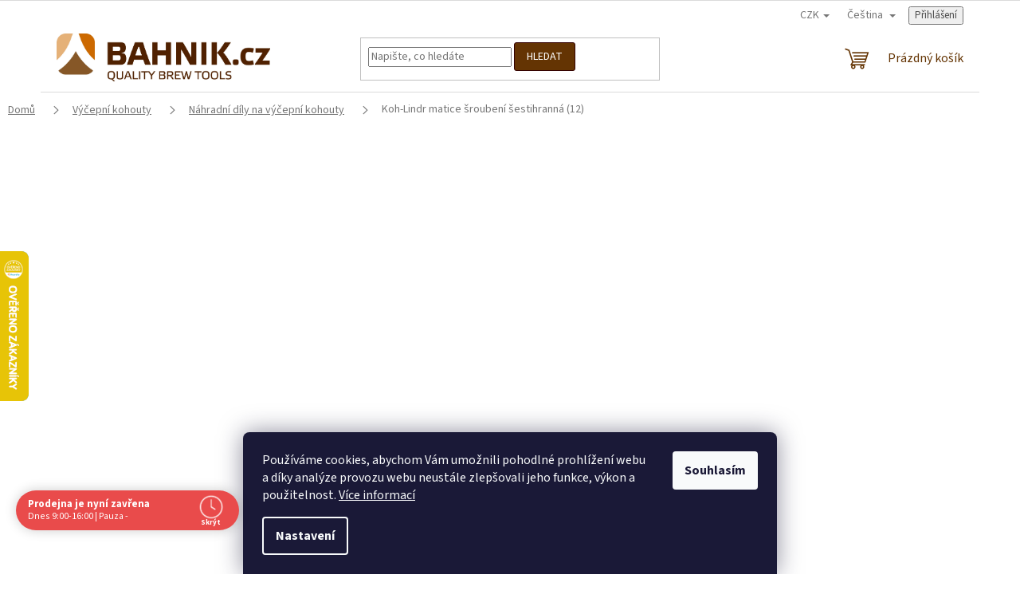

--- FILE ---
content_type: text/html; charset=utf-8
request_url: https://www.bahnik.cz/koh-lindr-matice-sroubeni-sestihranna--12-/
body_size: 35284
content:
<!doctype html><html lang="cs" dir="ltr" class="header-background-light external-fonts-loaded"><head><meta charset="utf-8" /><meta name="viewport" content="width=device-width,initial-scale=1" /><title>Koh-Lindr matice šroubení šestihranná (12) jen za 56,63 Kč</title><link rel="preconnect" href="https://cdn.myshoptet.com" /><link rel="dns-prefetch" href="https://cdn.myshoptet.com" /><link rel="preload" href="https://cdn.myshoptet.com/prj/dist/master/cms/libs/jquery/jquery-1.11.3.min.js" as="script" /><link href="https://cdn.myshoptet.com/prj/dist/master/cms/templates/frontend_templates/shared/css/font-face/source-sans-3.css" rel="stylesheet"><link href="https://cdn.myshoptet.com/prj/dist/master/shop/dist/font-shoptet-11.css.62c94c7785ff2cea73b2.css" rel="stylesheet"><script>
dataLayer = [];
dataLayer.push({'shoptet' : {
    "pageId": 1597,
    "pageType": "productDetail",
    "currency": "CZK",
    "currencyInfo": {
        "decimalSeparator": ",",
        "exchangeRate": 1,
        "priceDecimalPlaces": 2,
        "symbol": "K\u010d",
        "symbolLeft": 0,
        "thousandSeparator": " "
    },
    "language": "cs",
    "projectId": 533566,
    "product": {
        "id": 2125,
        "guid": "1eb59170-3510-11ed-a6c5-246e96436f44",
        "hasVariants": false,
        "codes": [
            {
                "code": "KOH01582",
                "quantity": "> 10",
                "stocks": [
                    {
                        "id": 1,
                        "quantity": "> 10"
                    },
                    {
                        "id": "ext",
                        "quantity": "0"
                    }
                ]
            }
        ],
        "code": "KOH01582",
        "name": "Koh-Lindr matice \u0161rouben\u00ed \u0161estihrann\u00e1 (12)",
        "appendix": "",
        "weight": 0.01,
        "manufacturer": "Lindr",
        "manufacturerGuid": "1EF5334BFC866A308274DA0BA3DED3EE",
        "currentCategory": "V\u00fd\u010depn\u00ed kohouty | N\u00e1hradn\u00ed d\u00edly na v\u00fd\u010depn\u00ed kohouty",
        "currentCategoryGuid": "3096ddec-3518-11ed-835e-ecf4bbd5fcf2",
        "defaultCategory": "V\u00fd\u010depn\u00ed kohouty | N\u00e1hradn\u00ed d\u00edly na v\u00fd\u010depn\u00ed kohouty",
        "defaultCategoryGuid": "3096ddec-3518-11ed-835e-ecf4bbd5fcf2",
        "currency": "CZK",
        "priceWithVat": 56.630000000000003
    },
    "stocks": [
        {
            "id": 1,
            "title": "Pardubice - Gork\u00e9ho 609",
            "isDeliveryPoint": 1,
            "visibleOnEshop": 1
        },
        {
            "id": "ext",
            "title": "Sklad",
            "isDeliveryPoint": 0,
            "visibleOnEshop": 1
        }
    ],
    "cartInfo": {
        "id": null,
        "freeShipping": false,
        "freeShippingFrom": 2000,
        "leftToFreeGift": {
            "formattedPrice": "4 000 K\u010d",
            "priceLeft": 4000
        },
        "freeGift": false,
        "leftToFreeShipping": {
            "priceLeft": 2000,
            "dependOnRegion": 0,
            "formattedPrice": "2 000 K\u010d"
        },
        "discountCoupon": [],
        "getNoBillingShippingPrice": {
            "withoutVat": 0,
            "vat": 0,
            "withVat": 0
        },
        "cartItems": [],
        "taxMode": "ORDINARY"
    },
    "cart": [],
    "customer": {
        "priceRatio": 1,
        "priceListId": 1,
        "groupId": null,
        "registered": false,
        "mainAccount": false
    }
}});
dataLayer.push({'cookie_consent' : {
    "marketing": "denied",
    "analytics": "denied"
}});
document.addEventListener('DOMContentLoaded', function() {
    shoptet.consent.onAccept(function(agreements) {
        if (agreements.length == 0) {
            return;
        }
        dataLayer.push({
            'cookie_consent' : {
                'marketing' : (agreements.includes(shoptet.config.cookiesConsentOptPersonalisation)
                    ? 'granted' : 'denied'),
                'analytics': (agreements.includes(shoptet.config.cookiesConsentOptAnalytics)
                    ? 'granted' : 'denied')
            },
            'event': 'cookie_consent'
        });
    });
});
</script>

<!-- Google Tag Manager -->
<script>(function(w,d,s,l,i){w[l]=w[l]||[];w[l].push({'gtm.start':
new Date().getTime(),event:'gtm.js'});var f=d.getElementsByTagName(s)[0],
j=d.createElement(s),dl=l!='dataLayer'?'&l='+l:'';j.async=true;j.src=
'https://www.googletagmanager.com/gtm.js?id='+i+dl;f.parentNode.insertBefore(j,f);
})(window,document,'script','dataLayer','GTM-TTVHD4T');</script>
<!-- End Google Tag Manager -->

<meta property="og:type" content="website"><meta property="og:site_name" content="bahnik.cz"><meta property="og:url" content="https://www.bahnik.cz/koh-lindr-matice-sroubeni-sestihranna--12-/"><meta property="og:title" content="Koh-Lindr matice šroubení šestihranná (12) jen za 56,63 Kč"><meta name="author" content="BAHNIK.cz"><meta name="web_author" content="Shoptet.cz"><meta name="dcterms.rightsHolder" content="www.bahnik.cz"><meta name="robots" content="index,follow"><meta property="og:image" content="https://cdn.myshoptet.com/usr/www.bahnik.cz/user/shop/big/2125_koh-lindr-matice-sroubeni-sestihranna--12-.jpg?6336b51b"><meta property="og:description" content="Koh-Lindr matice šroubení šestihranná (12) na BAHNIK.cz - Lindr - matice šroubení šestihranná (12)"><meta name="description" content="Koh-Lindr matice šroubení šestihranná (12) na BAHNIK.cz - Lindr - matice šroubení šestihranná (12)"><meta name="google-site-verification" content="jsgdU6Q71mfo1ZzDuQ-tag0ZeuavpbUHZJ9EYKNpggA"><meta property="product:price:amount" content="56.63"><meta property="product:price:currency" content="CZK"><style>:root {--color-primary: #643403;--color-primary-h: 30;--color-primary-s: 94%;--color-primary-l: 20%;--color-primary-hover: #330001;--color-primary-hover-h: 359;--color-primary-hover-s: 100%;--color-primary-hover-l: 10%;--color-secondary: #330001;--color-secondary-h: 359;--color-secondary-s: 100%;--color-secondary-l: 10%;--color-secondary-hover: #643403;--color-secondary-hover-h: 30;--color-secondary-hover-s: 94%;--color-secondary-hover-l: 20%;--color-tertiary: #643403;--color-tertiary-h: 30;--color-tertiary-s: 94%;--color-tertiary-l: 20%;--color-tertiary-hover: #330001;--color-tertiary-hover-h: 359;--color-tertiary-hover-s: 100%;--color-tertiary-hover-l: 10%;--color-header-background: #ffffff;--template-font: "Source Sans 3";--template-headings-font: "Source Sans 3";--header-background-url: url("[data-uri]");--cookies-notice-background: #1A1937;--cookies-notice-color: #F8FAFB;--cookies-notice-button-hover: #f5f5f5;--cookies-notice-link-hover: #27263f;--templates-update-management-preview-mode-content: "Náhled aktualizací šablony je aktivní pro váš prohlížeč."}</style>
    
    <link href="https://cdn.myshoptet.com/prj/dist/master/shop/dist/main-11.less.fcb4a42d7bd8a71b7ee2.css" rel="stylesheet" />
                <link href="https://cdn.myshoptet.com/prj/dist/master/shop/dist/mobile-header-v1-11.less.1ee105d41b5f713c21aa.css" rel="stylesheet" />
    
    <script>var shoptet = shoptet || {};</script>
    <script src="https://cdn.myshoptet.com/prj/dist/master/shop/dist/main-3g-header.js.05f199e7fd2450312de2.js"></script>
<!-- User include --><!-- api 690(337) html code header -->
<script>var ophWidgetData={"lang":"cs","link":"https:\/\/www.bahnik.cz\/kontakty\/","logo":false,"turnOff":false,"expanded":true,"lunchShow":true,"checkHoliday":true,"showNextWeek":true,"showWidgetStart":"07:00","showWidgetEnd":"20:00","beforeOpenStore":"20","beforeCloseStore":"20","openingHours":[{"day":1,"openHour":"09:00","closeHour":"16:00","openPause":"","closePause":"","closed":false,"staticHourText":""},{"day":2,"openHour":"09:00","closeHour":"16:00","openPause":"","closePause":"","closed":false,"staticHourText":""},{"day":3,"openHour":"09:00","closeHour":"16:00","openPause":"","closePause":"","closed":false,"staticHourText":""},{"day":4,"openHour":"09:00","closeHour":"16:00","openPause":"","closePause":"","closed":false,"staticHourText":""},{"day":5,"openHour":"09:00","closeHour":"16:00","openPause":"","closePause":"","closed":false,"staticHourText":""},{"day":6,"openHour":"","closeHour":"","openPause":"","closePause":"","closed":true,"staticHourText":""},{"day":7,"openHour":"","closeHour":"","openPause":"","closePause":"","closed":true,"staticHourText":""}],"excludes":[],"holidayList":["01-01","01-05","08-05","05-07","06-07","28-09","28-10","17-11","24-12","25-12","26-12"],"todayLongFormat":true,"logoFilemanager":"https:\/\/www.bahnik.cz\/user\/documents\/upload\/media\/banner\/Bahnik-CMYK brew-barevne-bez pozadi.png","colors":{"bg_header_color":"","bg_logo_color":"","bg_title_color":"","bg_preopen_color":"#03a9f4","bg_open_color":"#4caf50","bg_pause_color":"#ff9800","bg_preclose_color":"#ff6f00","bg_close_color":"#e94b4b","color_exception_day":"#e94b4b"},"address":"Gork\u00e9ho 609\n530 02 Pardubice","icon":"icon-03","bottomPosition":0,"showDetailOnExpand":true,"disableDetail":false,"disableDetailTable":false,"hideOnMobile":false,"hideOnCheckout":true,"weekTurnOff":[5],"directPosition":"ltr"}</script>
<!-- api 706(352) html code header -->
<link rel="stylesheet" href="https://cdn.myshoptet.com/usr/api2.dklab.cz/user/documents/_doplnky/zalozky/533566/238/533566_238.css" type="text/css" /><style>
        :root {
            
        }
        </style>
<!-- service 659(306) html code header -->
<link rel="stylesheet" type="text/css" href="https://cdn.myshoptet.com/usr/fvstudio.myshoptet.com/user/documents/showmore/fv-studio-app-showmore.css?v=21.10.1">

<!-- service 690(337) html code header -->
<link href="https://cdn.myshoptet.com/usr/mcore.myshoptet.com/user/documents/upload/addon01/ophWidget.min.css?v=1.6.9" rel="stylesheet" />


<!-- service 1714(1298) html code header -->
<link 
rel="stylesheet" 
href="https://cdn.myshoptet.com/usr/dmartini.myshoptet.com/user/documents/upload/dmartini/blog_products/blog_products.min.css?160"
data-author="Dominik Martini" 
data-author-web="dmartini.cz">
<!-- project html code header -->
<link rel="stylesheet" href="/user/documents/upload/DMupravy/533566.css?381">

<link rel="stylesheet" href="https://fonts.googleapis.com/css2?family=Material+Symbols+Outlined:opsz,wght,FILL,GRAD@20..48,100..700,0..1,-50..200" />
<link rel="preconnect" href="https://fonts.googleapis.com"> 
<link rel="preconnect" href="https://fonts.gstatic.com" crossorigin> 
<link href="https://fonts.googleapis.com/css2?family=Poppins:ital,wght@0,200;1,200&display=swap" rel="stylesheet">
<!-- /User include --><link rel="shortcut icon" href="/favicon.ico" type="image/x-icon" /><link rel="canonical" href="https://www.bahnik.cz/koh-lindr-matice-sroubeni-sestihranna--12-/" /><link rel="alternate" hreflang="cs" href="https://www.bahnik.cz/koh-lindr-matice-sroubeni-sestihranna--12-/" /><link rel="alternate" hreflang="en" href="https://www.bahnik.cz/en/lindr-dispensing-tap-hex-nut--12/" /><link rel="alternate" hreflang="x-default" href="https://www.bahnik.cz/koh-lindr-matice-sroubeni-sestihranna--12-/" />    <script>
        var _hwq = _hwq || [];
        _hwq.push(['setKey', '66E92DB7942A244FD3CD2E6E52BEE562']);
        _hwq.push(['setTopPos', '250']);
        _hwq.push(['showWidget', '21']);
        (function() {
            var ho = document.createElement('script');
            ho.src = 'https://cz.im9.cz/direct/i/gjs.php?n=wdgt&sak=66E92DB7942A244FD3CD2E6E52BEE562';
            var s = document.getElementsByTagName('script')[0]; s.parentNode.insertBefore(ho, s);
        })();
    </script>
    <!-- Global site tag (gtag.js) - Google Analytics -->
    <script async src="https://www.googletagmanager.com/gtag/js?id=16698675663"></script>
    <script>
        
        window.dataLayer = window.dataLayer || [];
        function gtag(){dataLayer.push(arguments);}
        

                    console.debug('default consent data');

            gtag('consent', 'default', {"ad_storage":"denied","analytics_storage":"denied","ad_user_data":"denied","ad_personalization":"denied","wait_for_update":500});
            dataLayer.push({
                'event': 'default_consent'
            });
        
        gtag('js', new Date());

        
                gtag('config', 'G-HS7QBTCQ86', {"groups":"GA4","send_page_view":false,"content_group":"productDetail","currency":"CZK","page_language":"cs"});
        
                gtag('config', 'AW-1041220614', {"allow_enhanced_conversions":true});
        
                gtag('config', 'AW-16698675663', {"allow_enhanced_conversions":true});
        
        
        
        
                    gtag('event', 'page_view', {"send_to":"GA4","page_language":"cs","content_group":"productDetail","currency":"CZK"});
        
                gtag('set', 'currency', 'CZK');

        gtag('event', 'view_item', {
            "send_to": "UA",
            "items": [
                {
                    "id": "KOH01582",
                    "name": "Koh-Lindr matice \u0161rouben\u00ed \u0161estihrann\u00e1 (12)",
                    "category": "V\u00fd\u010depn\u00ed kohouty \/ N\u00e1hradn\u00ed d\u00edly na v\u00fd\u010depn\u00ed kohouty",
                                        "brand": "Lindr",
                                                            "price": 46.8
                }
            ]
        });
        
        
        
        
        
                    gtag('event', 'view_item', {"send_to":"GA4","page_language":"cs","content_group":"productDetail","value":46.799999999999997,"currency":"CZK","items":[{"item_id":"KOH01582","item_name":"Koh-Lindr matice \u0161rouben\u00ed \u0161estihrann\u00e1 (12)","item_brand":"Lindr","item_category":"V\u00fd\u010depn\u00ed kohouty","item_category2":"N\u00e1hradn\u00ed d\u00edly na v\u00fd\u010depn\u00ed kohouty","price":46.799999999999997,"quantity":1,"index":0}]});
        
        
        
        
        
        
        
        document.addEventListener('DOMContentLoaded', function() {
            if (typeof shoptet.tracking !== 'undefined') {
                for (var id in shoptet.tracking.bannersList) {
                    gtag('event', 'view_promotion', {
                        "send_to": "UA",
                        "promotions": [
                            {
                                "id": shoptet.tracking.bannersList[id].id,
                                "name": shoptet.tracking.bannersList[id].name,
                                "position": shoptet.tracking.bannersList[id].position
                            }
                        ]
                    });
                }
            }

            shoptet.consent.onAccept(function(agreements) {
                if (agreements.length !== 0) {
                    console.debug('gtag consent accept');
                    var gtagConsentPayload =  {
                        'ad_storage': agreements.includes(shoptet.config.cookiesConsentOptPersonalisation)
                            ? 'granted' : 'denied',
                        'analytics_storage': agreements.includes(shoptet.config.cookiesConsentOptAnalytics)
                            ? 'granted' : 'denied',
                                                                                                'ad_user_data': agreements.includes(shoptet.config.cookiesConsentOptPersonalisation)
                            ? 'granted' : 'denied',
                        'ad_personalization': agreements.includes(shoptet.config.cookiesConsentOptPersonalisation)
                            ? 'granted' : 'denied',
                        };
                    console.debug('update consent data', gtagConsentPayload);
                    gtag('consent', 'update', gtagConsentPayload);
                    dataLayer.push(
                        { 'event': 'update_consent' }
                    );
                }
            });
        });
    </script>
<script>
    (function(t, r, a, c, k, i, n, g) { t['ROIDataObject'] = k;
    t[k]=t[k]||function(){ (t[k].q=t[k].q||[]).push(arguments) },t[k].c=i;n=r.createElement(a),
    g=r.getElementsByTagName(a)[0];n.async=1;n.src=c;g.parentNode.insertBefore(n,g)
    })(window, document, 'script', '//www.heureka.cz/ocm/sdk.js?source=shoptet&version=2&page=product_detail', 'heureka', 'cz');

    heureka('set_user_consent', 0);
</script>
</head><body class="desktop id-1597 in-nahradni-dily-na-vycepni-kohouty template-11 type-product type-detail multiple-columns-body columns-mobile-2 columns-3 ums_forms_redesign--off ums_a11y_category_page--on ums_discussion_rating_forms--off ums_flags_display_unification--on ums_a11y_login--on mobile-header-version-1"><noscript>
    <style>
        #header {
            padding-top: 0;
            position: relative !important;
            top: 0;
        }
        .header-navigation {
            position: relative !important;
        }
        .overall-wrapper {
            margin: 0 !important;
        }
        body:not(.ready) {
            visibility: visible !important;
        }
    </style>
    <div class="no-javascript">
        <div class="no-javascript__title">Musíte změnit nastavení vašeho prohlížeče</div>
        <div class="no-javascript__text">Podívejte se na: <a href="https://www.google.com/support/bin/answer.py?answer=23852">Jak povolit JavaScript ve vašem prohlížeči</a>.</div>
        <div class="no-javascript__text">Pokud používáte software na blokování reklam, může být nutné povolit JavaScript z této stránky.</div>
        <div class="no-javascript__text">Děkujeme.</div>
    </div>
</noscript>

        <div id="fb-root"></div>
        <script>
            window.fbAsyncInit = function() {
                FB.init({
//                    appId            : 'your-app-id',
                    autoLogAppEvents : true,
                    xfbml            : true,
                    version          : 'v19.0'
                });
            };
        </script>
        <script async defer crossorigin="anonymous" src="https://connect.facebook.net/cs_CZ/sdk.js"></script>
<!-- Google Tag Manager (noscript) -->
<noscript><iframe src="https://www.googletagmanager.com/ns.html?id=GTM-TTVHD4T"
height="0" width="0" style="display:none;visibility:hidden"></iframe></noscript>
<!-- End Google Tag Manager (noscript) -->

    <div class="siteCookies siteCookies--bottom siteCookies--dark js-siteCookies" role="dialog" data-testid="cookiesPopup" data-nosnippet>
        <div class="siteCookies__form">
            <div class="siteCookies__content">
                <div class="siteCookies__text">
                    Používáme cookies, abychom Vám umožnili pohodlné prohlížení webu a díky analýze provozu webu neustále zlepšovali jeho funkce, výkon a použitelnost. <a href="/podminky-ochrany-osobnich-udaju/" target="_blank" rel="noopener noreferrer">Více informací</a>
                </div>
                <p class="siteCookies__links">
                    <button class="siteCookies__link js-cookies-settings" aria-label="Nastavení cookies" data-testid="cookiesSettings">Nastavení</button>
                </p>
            </div>
            <div class="siteCookies__buttonWrap">
                                <button class="siteCookies__button js-cookiesConsentSubmit" value="all" aria-label="Přijmout cookies" data-testid="buttonCookiesAccept">Souhlasím</button>
            </div>
        </div>
        <script>
            document.addEventListener("DOMContentLoaded", () => {
                const siteCookies = document.querySelector('.js-siteCookies');
                document.addEventListener("scroll", shoptet.common.throttle(() => {
                    const st = document.documentElement.scrollTop;
                    if (st > 1) {
                        siteCookies.classList.add('siteCookies--scrolled');
                    } else {
                        siteCookies.classList.remove('siteCookies--scrolled');
                    }
                }, 100));
            });
        </script>
    </div>
<a href="#content" class="skip-link sr-only">Přejít na obsah</a><div class="overall-wrapper"><div class="user-action"><div class="container">
    <div class="user-action-in">
                    <div id="login" class="user-action-login popup-widget login-widget" role="dialog" aria-labelledby="loginHeading">
        <div class="popup-widget-inner">
                            <h2 id="loginHeading">Přihlášení k vašemu účtu</h2><div id="customerLogin"><form action="/action/Customer/Login/" method="post" id="formLoginIncluded" class="csrf-enabled formLogin" data-testid="formLogin"><input type="hidden" name="referer" value="" /><div class="form-group"><div class="input-wrapper email js-validated-element-wrapper no-label"><input type="email" name="email" class="form-control" autofocus placeholder="E-mailová adresa (např. jan@novak.cz)" data-testid="inputEmail" autocomplete="email" required /></div></div><div class="form-group"><div class="input-wrapper password js-validated-element-wrapper no-label"><input type="password" name="password" class="form-control" placeholder="Heslo" data-testid="inputPassword" autocomplete="current-password" required /><span class="no-display">Nemůžete vyplnit toto pole</span><input type="text" name="surname" value="" class="no-display" /></div></div><div class="form-group"><div class="login-wrapper"><button type="submit" class="btn btn-secondary btn-text btn-login" data-testid="buttonSubmit">Přihlásit se</button><div class="password-helper"><a href="/registrace/" data-testid="signup" rel="nofollow">Nová registrace</a><a href="/klient/zapomenute-heslo/" rel="nofollow">Zapomenuté heslo</a></div></div></div><div class="social-login-buttons"><div class="social-login-buttons-divider"><span>nebo</span></div><div class="form-group"><a href="/action/Social/login/?provider=Facebook" class="login-btn facebook" rel="nofollow"><span class="login-facebook-icon"></span><strong>Přihlásit se přes Facebook</strong></a></div></div></form>
</div>                    </div>
    </div>

                            <div id="cart-widget" class="user-action-cart popup-widget cart-widget loader-wrapper" data-testid="popupCartWidget" role="dialog" aria-hidden="true">
    <div class="popup-widget-inner cart-widget-inner place-cart-here">
        <div class="loader-overlay">
            <div class="loader"></div>
        </div>
    </div>

    <div class="cart-widget-button">
        <a href="/kosik/" class="btn btn-conversion" id="continue-order-button" rel="nofollow" data-testid="buttonNextStep">Pokračovat do košíku</a>
    </div>
</div>
            </div>
</div>
</div><div class="top-navigation-bar" data-testid="topNavigationBar">

    <div class="container">

        <div class="top-navigation-contacts">
            <strong>Zákaznická podpora:</strong><a href="tel:608744442" class="project-phone" aria-label="Zavolat na 608744442" data-testid="contactboxPhone"><span>608 744 442</span></a><a href="mailto:info@bahnik.cz" class="project-email" data-testid="contactboxEmail"><span>info@bahnik.cz</span></a>        </div>

                            <div class="top-navigation-menu">
                <div class="top-navigation-menu-trigger"></div>
                <ul class="top-navigation-bar-menu">
                                            <li class="top-navigation-menu-item-39">
                            <a href="/obchodni-podminky/">Obchodní podmínky</a>
                        </li>
                                            <li class="top-navigation-menu-item-691">
                            <a href="/podminky-ochrany-osobnich-udaju/">Podmínky ochrany osobních údajů (GDPR)</a>
                        </li>
                                            <li class="top-navigation-menu-item-29">
                            <a href="/kontakty/">Kontakty</a>
                        </li>
                                            <li class="top-navigation-menu-item-2912">
                            <a href="/blog/" target="blank">Blog</a>
                        </li>
                                            <li class="top-navigation-menu-item-3714">
                            <a href="/odstoupeni-od-smlouvy/" target="blank">Odstoupení od smlouvy</a>
                        </li>
                                    </ul>
                <ul class="top-navigation-bar-menu-helper"></ul>
            </div>
        
        <div class="top-navigation-tools top-navigation-tools--language">
            <div class="responsive-tools">
                <a href="#" class="toggle-window" data-target="search" aria-label="Hledat" data-testid="linkSearchIcon"></a>
                                                            <a href="#" class="toggle-window" data-target="login"></a>
                                                    <a href="#" class="toggle-window" data-target="navigation" aria-label="Menu" data-testid="hamburgerMenu"></a>
            </div>
                <div class="languagesMenu">
        <button id="topNavigationDropdown" class="languagesMenu__flags" type="button" data-toggle="dropdown" aria-haspopup="true" aria-expanded="false">
            <svg aria-hidden="true" style="position: absolute; width: 0; height: 0; overflow: hidden;" version="1.1" xmlns="http://www.w3.org/2000/svg" xmlns:xlink="http://www.w3.org/1999/xlink"><defs><symbol id="shp-flag-CZ" viewBox="0 0 32 32"><title>CZ</title><path fill="#0052b4" style="fill: var(--color20, #0052b4)" d="M0 5.334h32v21.333h-32v-21.333z"></path><path fill="#d80027" style="fill: var(--color19, #d80027)" d="M32 16v10.666h-32l13.449-10.666z"></path><path fill="#f0f0f0" style="fill: var(--color21, #f0f0f0)" d="M32 5.334v10.666h-18.551l-13.449-10.666z"></path></symbol><symbol id="shp-flag-GB" viewBox="0 0 32 32"><title>GB</title><path fill="#f0f0f0" style="fill: var(--color21, #f0f0f0)" d="M0 5.333h32v21.334h-32v-21.334z"></path><path fill="#d80027" style="fill: var(--color19, #d80027)" d="M18 5.333h-4v8.667h-14v4h14v8.667h4v-8.667h14v-4h-14z"></path><path fill="#0052b4" style="fill: var(--color20, #0052b4)" d="M24.612 19.71l7.388 4.105v-4.105z"></path><path fill="#0052b4" style="fill: var(--color20, #0052b4)" d="M19.478 19.71l12.522 6.957v-1.967l-8.981-4.989z"></path><path fill="#0052b4" style="fill: var(--color20, #0052b4)" d="M28.665 26.666l-9.186-5.104v5.104z"></path><path fill="#f0f0f0" style="fill: var(--color21, #f0f0f0)" d="M19.478 19.71l12.522 6.957v-1.967l-8.981-4.989z"></path><path fill="#d80027" style="fill: var(--color19, #d80027)" d="M19.478 19.71l12.522 6.957v-1.967l-8.981-4.989z"></path><path fill="#0052b4" style="fill: var(--color20, #0052b4)" d="M5.646 19.71l-5.646 3.137v-3.137z"></path><path fill="#0052b4" style="fill: var(--color20, #0052b4)" d="M12.522 20.594v6.072h-10.929z"></path><path fill="#d80027" style="fill: var(--color19, #d80027)" d="M8.981 19.71l-8.981 4.989v1.967l12.522-6.957z"></path><path fill="#0052b4" style="fill: var(--color20, #0052b4)" d="M7.388 12.29l-7.388-4.105v4.105z"></path><path fill="#0052b4" style="fill: var(--color20, #0052b4)" d="M12.522 12.29l-12.522-6.957v1.967l8.981 4.989z"></path><path fill="#0052b4" style="fill: var(--color20, #0052b4)" d="M3.335 5.333l9.186 5.104v-5.104z"></path><path fill="#f0f0f0" style="fill: var(--color21, #f0f0f0)" d="M12.522 12.29l-12.522-6.957v1.967l8.981 4.989z"></path><path fill="#d80027" style="fill: var(--color19, #d80027)" d="M12.522 12.29l-12.522-6.957v1.967l8.981 4.989z"></path><path fill="#0052b4" style="fill: var(--color20, #0052b4)" d="M26.354 12.29l5.646-3.137v3.137z"></path><path fill="#0052b4" style="fill: var(--color20, #0052b4)" d="M19.478 11.405v-6.072h10.929z"></path><path fill="#d80027" style="fill: var(--color19, #d80027)" d="M23.019 12.29l8.981-4.989v-1.967l-12.522 6.957z"></path></symbol></defs></svg>
            <svg class="shp-flag shp-flag-CZ">
                <use xlink:href="#shp-flag-CZ"></use>
            </svg>
            <span class="caret"></span>
        </button>
        <div class="languagesMenu__content" aria-labelledby="topNavigationDropdown">
                            <div class="languagesMenu__box toggle-window js-languagesMenu__box" data-hover="true" data-target="currency">
                    <div class="languagesMenu__header languagesMenu__header--name">Měna</div>
                    <div class="languagesMenu__header languagesMenu__header--actual" data-toggle="dropdown">CZK<span class="caret"></span></div>
                    <ul class="languagesMenu__list languagesMenu__list--currency">
                                                    <li class="languagesMenu__list__item">
                                <a href="/action/Currency/changeCurrency/?currencyCode=CZK" rel="nofollow" class="languagesMenu__list__link languagesMenu__list__link--currency">CZK</a>
                            </li>
                                                    <li class="languagesMenu__list__item">
                                <a href="/action/Currency/changeCurrency/?currencyCode=EUR" rel="nofollow" class="languagesMenu__list__link languagesMenu__list__link--currency">EUR</a>
                            </li>
                                            </ul>
                </div>
                                        <div class="languagesMenu__box toggle-window js-languagesMenu__box" data-hover="true" data-target="language">
                    <div class="languagesMenu__header languagesMenu__header--name">Jazyk</div>
                    <div class="languagesMenu__header languagesMenu__header--actual" data-toggle="dropdown">
                                                                                    
                                    Čeština
                                
                                                                                                                                <span class="caret"></span>
                    </div>
                    <ul class="languagesMenu__list languagesMenu__list--language">
                                                    <li>
                                <a href="/action/Language/changeLanguage/?language=cs" rel="nofollow" class="languagesMenu__list__link">
                                    <svg class="shp-flag shp-flag-CZ">
                                        <use xlink:href="#shp-flag-CZ"></use>
                                    </svg>
                                    <span class="languagesMenu__list__name languagesMenu__list__name--actual">Čeština</span>
                                </a>
                            </li>
                                                    <li>
                                <a href="/action/Language/changeLanguage/?language=en" rel="nofollow" class="languagesMenu__list__link">
                                    <svg class="shp-flag shp-flag-GB">
                                        <use xlink:href="#shp-flag-GB"></use>
                                    </svg>
                                    <span class="languagesMenu__list__name">English</span>
                                </a>
                            </li>
                                            </ul>
                </div>
                    </div>
    </div>
            <button class="top-nav-button top-nav-button-login toggle-window" type="button" data-target="login" aria-haspopup="dialog" aria-controls="login" aria-expanded="false" data-testid="signin"><span>Přihlášení</span></button>        </div>

    </div>

</div>
<header id="header"><div class="container navigation-wrapper">
    <div class="header-top">
        <div class="site-name-wrapper">
            <div class="site-name"><a href="/" data-testid="linkWebsiteLogo"><img src="https://cdn.myshoptet.com/usr/www.bahnik.cz/user/logos/bahnik-cmyk_brew-barevne.png" alt="BAHNIK.cz" fetchpriority="low" /></a></div>        </div>
        <div class="search" itemscope itemtype="https://schema.org/WebSite">
            <meta itemprop="headline" content="Náhradní díly na výčepní kohouty"/><meta itemprop="url" content="https://www.bahnik.cz"/><meta itemprop="text" content="Koh-Lindr matice šroubení šestihranná (12) na BAHNIK.cz - Lindr - matice šroubení šestihranná (12)"/>            <form action="/action/ProductSearch/prepareString/" method="post"
    id="formSearchForm" class="search-form compact-form js-search-main"
    itemprop="potentialAction" itemscope itemtype="https://schema.org/SearchAction" data-testid="searchForm">
    <fieldset>
        <meta itemprop="target"
            content="https://www.bahnik.cz/vyhledavani/?string={string}"/>
        <input type="hidden" name="language" value="cs"/>
        
            
<input
    type="search"
    name="string"
        class="query-input form-control search-input js-search-input"
    placeholder="Napište, co hledáte"
    autocomplete="off"
    required
    itemprop="query-input"
    aria-label="Vyhledávání"
    data-testid="searchInput"
>
            <button type="submit" class="btn btn-default" data-testid="searchBtn">Hledat</button>
        
    </fieldset>
</form>
        </div>
        <div class="navigation-buttons">
                
    <a href="/kosik/" class="btn btn-icon toggle-window cart-count" data-target="cart" data-hover="true" data-redirect="true" data-testid="headerCart" rel="nofollow" aria-haspopup="dialog" aria-expanded="false" aria-controls="cart-widget">
        
                <span class="sr-only">Nákupní košík</span>
        
            <span class="cart-price visible-lg-inline-block" data-testid="headerCartPrice">
                                    Prázdný košík                            </span>
        
    
            </a>
        </div>
    </div>
    <nav id="navigation" aria-label="Hlavní menu" data-collapsible="true"><div class="navigation-in menu"><ul class="menu-level-1" role="menubar" data-testid="headerMenuItems"><li class="menu-item-1495 ext" role="none"><a href="/chlazeni/" data-testid="headerMenuItem" role="menuitem" aria-haspopup="true" aria-expanded="false"><b>Chlazení</b><span class="submenu-arrow"></span></a><ul class="menu-level-2" aria-label="Chlazení" tabindex="-1" role="menu"><li class="menu-item-1498" role="none"><a href="/chlazeni-mladiny/" class="menu-image" data-testid="headerMenuItem" tabindex="-1" aria-hidden="true"><img src="data:image/svg+xml,%3Csvg%20width%3D%22140%22%20height%3D%22100%22%20xmlns%3D%22http%3A%2F%2Fwww.w3.org%2F2000%2Fsvg%22%3E%3C%2Fsvg%3E" alt="" aria-hidden="true" width="140" height="100"  data-src="https://cdn.myshoptet.com/usr/www.bahnik.cz/user/categories/thumb/chlazeni-mladiny_deskovy_chladic.jpg" fetchpriority="low" /></a><div><a href="/chlazeni-mladiny/" data-testid="headerMenuItem" role="menuitem"><span>Chlazení mladiny</span></a>
                        </div></li><li class="menu-item-1786" role="none"><a href="/chladici-smycky/" class="menu-image" data-testid="headerMenuItem" tabindex="-1" aria-hidden="true"><img src="data:image/svg+xml,%3Csvg%20width%3D%22140%22%20height%3D%22100%22%20xmlns%3D%22http%3A%2F%2Fwww.w3.org%2F2000%2Fsvg%22%3E%3C%2Fsvg%3E" alt="" aria-hidden="true" width="140" height="100"  data-src="https://cdn.myshoptet.com/usr/www.bahnik.cz/user/categories/thumb/chladici_smycky_pro_vodni_chlazeni_na_pivo.jpg" fetchpriority="low" /></a><div><a href="/chladici-smycky/" data-testid="headerMenuItem" role="menuitem"><span>Chladící smyčky</span></a>
                        </div></li><li class="menu-item-1795 has-third-level" role="none"><a href="/chlazeni-piva/" class="menu-image" data-testid="headerMenuItem" tabindex="-1" aria-hidden="true"><img src="data:image/svg+xml,%3Csvg%20width%3D%22140%22%20height%3D%22100%22%20xmlns%3D%22http%3A%2F%2Fwww.w3.org%2F2000%2Fsvg%22%3E%3C%2Fsvg%3E" alt="" aria-hidden="true" width="140" height="100"  data-src="https://cdn.myshoptet.com/usr/www.bahnik.cz/user/categories/thumb/podstolove_vodni_chlazeni_na_pivo.jpg" fetchpriority="low" /></a><div><a href="/chlazeni-piva/" data-testid="headerMenuItem" role="menuitem"><span>Chlazení piva</span></a>
                                                    <ul class="menu-level-3" role="menu">
                                                                    <li class="menu-item-1798" role="none">
                                        <a href="/serie-cwp/" data-testid="headerMenuItem" role="menuitem">
                                            Série CWP</a>,                                    </li>
                                                                    <li class="menu-item-1801" role="none">
                                        <a href="/serie-as/" data-testid="headerMenuItem" role="menuitem">
                                            Série AS</a>                                    </li>
                                                            </ul>
                        </div></li></ul></li>
<li class="menu-item-1489 ext" role="none"><a href="/vareni-piva/" data-testid="headerMenuItem" role="menuitem" aria-haspopup="true" aria-expanded="false"><b>Vaření piva</b><span class="submenu-arrow"></span></a><ul class="menu-level-2" aria-label="Vaření piva" tabindex="-1" role="menu"><li class="menu-item-1699" role="none"><a href="/srotovani/" class="menu-image" data-testid="headerMenuItem" tabindex="-1" aria-hidden="true"><img src="data:image/svg+xml,%3Csvg%20width%3D%22140%22%20height%3D%22100%22%20xmlns%3D%22http%3A%2F%2Fwww.w3.org%2F2000%2Fsvg%22%3E%3C%2Fsvg%3E" alt="" aria-hidden="true" width="140" height="100"  data-src="https://cdn.myshoptet.com/usr/www.bahnik.cz/user/categories/thumb/srotovnik-na-slad_mlynek_na_slad.jpg" fetchpriority="low" /></a><div><a href="/srotovani/" data-testid="headerMenuItem" role="menuitem"><span>Šrotování</span></a>
                        </div></li><li class="menu-item-1492" role="none"><a href="/scezovani/" class="menu-image" data-testid="headerMenuItem" tabindex="-1" aria-hidden="true"><img src="data:image/svg+xml,%3Csvg%20width%3D%22140%22%20height%3D%22100%22%20xmlns%3D%22http%3A%2F%2Fwww.w3.org%2F2000%2Fsvg%22%3E%3C%2Fsvg%3E" alt="" aria-hidden="true" width="140" height="100"  data-src="https://cdn.myshoptet.com/usr/www.bahnik.cz/user/categories/thumb/scezovani_sladiny_filtry_na_pivo_a_chmeleni.jpg" fetchpriority="low" /></a><div><a href="/scezovani/" data-testid="headerMenuItem" role="menuitem"><span>Scezování</span></a>
                        </div></li><li class="menu-item-1567 has-third-level" role="none"><a href="/kvaseni-a-lezeni/" class="menu-image" data-testid="headerMenuItem" tabindex="-1" aria-hidden="true"><img src="data:image/svg+xml,%3Csvg%20width%3D%22140%22%20height%3D%22100%22%20xmlns%3D%22http%3A%2F%2Fwww.w3.org%2F2000%2Fsvg%22%3E%3C%2Fsvg%3E" alt="" aria-hidden="true" width="140" height="100"  data-src="https://cdn.myshoptet.com/usr/www.bahnik.cz/user/categories/thumb/kvasne_fermentacni_a_lezacke_nadoby.jpg" fetchpriority="low" /></a><div><a href="/kvaseni-a-lezeni/" data-testid="headerMenuItem" role="menuitem"><span>Kvašení a ležení</span></a>
                                                    <ul class="menu-level-3" role="menu">
                                                                    <li class="menu-item-2926" role="none">
                                        <a href="/kvasne-nadoby/" data-testid="headerMenuItem" role="menuitem">
                                            Kvasné nádoby</a>,                                    </li>
                                                                    <li class="menu-item-2929" role="none">
                                        <a href="/prislusenstvi-kvasnych-nadob/" data-testid="headerMenuItem" role="menuitem">
                                            Příslušenství kvasných nádob</a>                                    </li>
                                                            </ul>
                        </div></li><li class="menu-item-1615 has-third-level" role="none"><a href="/minipivovary/" class="menu-image" data-testid="headerMenuItem" tabindex="-1" aria-hidden="true"><img src="data:image/svg+xml,%3Csvg%20width%3D%22140%22%20height%3D%22100%22%20xmlns%3D%22http%3A%2F%2Fwww.w3.org%2F2000%2Fsvg%22%3E%3C%2Fsvg%3E" alt="" aria-hidden="true" width="140" height="100"  data-src="https://cdn.myshoptet.com/usr/www.bahnik.cz/user/categories/thumb/minipivovary_varny_na_pivo.jpg" fetchpriority="low" /></a><div><a href="/minipivovary/" data-testid="headerMenuItem" role="menuitem"><span>Minipivovary</span></a>
                                                    <ul class="menu-level-3" role="menu">
                                                                    <li class="menu-item-1618" role="none">
                                        <a href="/varny/" data-testid="headerMenuItem" role="menuitem">
                                            Varny</a>,                                    </li>
                                                                    <li class="menu-item-1621" role="none">
                                        <a href="/prislusenstvi-3/" data-testid="headerMenuItem" role="menuitem">
                                            Příslušenství All In One</a>                                    </li>
                                                            </ul>
                        </div></li></ul></li>
<li class="menu-item-1648 ext" role="none"><a href="/vycepni-zarizeni/" data-testid="headerMenuItem" role="menuitem" aria-haspopup="true" aria-expanded="false"><b>Výčepní zařízení</b><span class="submenu-arrow"></span></a><ul class="menu-level-2" aria-label="Výčepní zařízení" tabindex="-1" role="menu"><li class="menu-item-1744 has-third-level" role="none"><a href="/kegeratory/" class="menu-image" data-testid="headerMenuItem" tabindex="-1" aria-hidden="true"><img src="data:image/svg+xml,%3Csvg%20width%3D%22140%22%20height%3D%22100%22%20xmlns%3D%22http%3A%2F%2Fwww.w3.org%2F2000%2Fsvg%22%3E%3C%2Fsvg%3E" alt="" aria-hidden="true" width="140" height="100"  data-src="https://cdn.myshoptet.com/usr/www.bahnik.cz/user/categories/thumb/kegland-kegerator-kegbox4-lednice-na-pivo.jpg" fetchpriority="low" /></a><div><a href="/kegeratory/" data-testid="headerMenuItem" role="menuitem"><span>Kegerátory</span></a>
                                                    <ul class="menu-level-3" role="menu">
                                                                    <li class="menu-item-2900" role="none">
                                        <a href="/kegeratory-sestavy/" data-testid="headerMenuItem" role="menuitem">
                                            Kegerátory sestavy</a>,                                    </li>
                                                                    <li class="menu-item-2903" role="none">
                                        <a href="/vycepni-stojany-pro-kegeratory/" data-testid="headerMenuItem" role="menuitem">
                                            Výčepní stojany pro kegerátory</a>,                                    </li>
                                                                    <li class="menu-item-2938" role="none">
                                        <a href="/prislusenstvi-pro-kegeratory/" data-testid="headerMenuItem" role="menuitem">
                                            Příslušenství pro kegerátory</a>                                    </li>
                                                            </ul>
                        </div></li><li class="menu-item-1708" role="none"><a href="/kontaktni-vycepni-zarizeni/" class="menu-image" data-testid="headerMenuItem" tabindex="-1" aria-hidden="true"><img src="data:image/svg+xml,%3Csvg%20width%3D%22140%22%20height%3D%22100%22%20xmlns%3D%22http%3A%2F%2Fwww.w3.org%2F2000%2Fsvg%22%3E%3C%2Fsvg%3E" alt="" aria-hidden="true" width="140" height="100"  data-src="https://cdn.myshoptet.com/usr/www.bahnik.cz/user/categories/thumb/kontaktni_vycepni_zarizeni_contact_dry_beer_cooler.jpg" fetchpriority="low" /></a><div><a href="/kontaktni-vycepni-zarizeni/" data-testid="headerMenuItem" role="menuitem"><span>Kontaktní výčepní zařízení</span></a>
                        </div></li><li class="menu-item-1807" role="none"><a href="/luxusni-vycepni-zarizeni/" class="menu-image" data-testid="headerMenuItem" tabindex="-1" aria-hidden="true"><img src="data:image/svg+xml,%3Csvg%20width%3D%22140%22%20height%3D%22100%22%20xmlns%3D%22http%3A%2F%2Fwww.w3.org%2F2000%2Fsvg%22%3E%3C%2Fsvg%3E" alt="" aria-hidden="true" width="140" height="100"  data-src="https://cdn.myshoptet.com/usr/www.bahnik.cz/user/categories/thumb/luxusni_vycepni_zarizeni_luxury_dry_beer_cooler.jpg" fetchpriority="low" /></a><div><a href="/luxusni-vycepni-zarizeni/" data-testid="headerMenuItem" role="menuitem"><span>Luxusní výčepní zařízení</span></a>
                        </div></li><li class="menu-item-1891" role="none"><a href="/stolove-vycepni-zarizeni/" class="menu-image" data-testid="headerMenuItem" tabindex="-1" aria-hidden="true"><img src="data:image/svg+xml,%3Csvg%20width%3D%22140%22%20height%3D%22100%22%20xmlns%3D%22http%3A%2F%2Fwww.w3.org%2F2000%2Fsvg%22%3E%3C%2Fsvg%3E" alt="" aria-hidden="true" width="140" height="100"  data-src="https://cdn.myshoptet.com/usr/www.bahnik.cz/user/categories/thumb/vodni_stolove_vycepni_zarizeni.jpg" fetchpriority="low" /></a><div><a href="/stolove-vycepni-zarizeni/" data-testid="headerMenuItem" role="menuitem"><span>Stolové výčepní zařízení</span></a>
                        </div></li><li class="menu-item-1774" role="none"><a href="/party-pipy/" class="menu-image" data-testid="headerMenuItem" tabindex="-1" aria-hidden="true"><img src="data:image/svg+xml,%3Csvg%20width%3D%22140%22%20height%3D%22100%22%20xmlns%3D%22http%3A%2F%2Fwww.w3.org%2F2000%2Fsvg%22%3E%3C%2Fsvg%3E" alt="" aria-hidden="true" width="140" height="100"  data-src="https://cdn.myshoptet.com/usr/www.bahnik.cz/user/categories/thumb/party_pipa_country_pipa_party_tap.jpg" fetchpriority="low" /></a><div><a href="/party-pipy/" data-testid="headerMenuItem" role="menuitem"><span>Párty pípy</span></a>
                        </div></li><li class="menu-item-1750 has-third-level" role="none"><a href="/kompletni-sestavy/" class="menu-image" data-testid="headerMenuItem" tabindex="-1" aria-hidden="true"><img src="data:image/svg+xml,%3Csvg%20width%3D%22140%22%20height%3D%22100%22%20xmlns%3D%22http%3A%2F%2Fwww.w3.org%2F2000%2Fsvg%22%3E%3C%2Fsvg%3E" alt="" aria-hidden="true" width="140" height="100"  data-src="https://cdn.myshoptet.com/usr/www.bahnik.cz/user/categories/thumb/komletni_sestavy_vycepnich_zarizeni_na_pivo.jpg" fetchpriority="low" /></a><div><a href="/kompletni-sestavy/" data-testid="headerMenuItem" role="menuitem"><span>Kompletní sestavy</span></a>
                                                    <ul class="menu-level-3" role="menu">
                                                                    <li class="menu-item-2800" role="none">
                                        <a href="/pygmy-20-k/" data-testid="headerMenuItem" role="menuitem">
                                            PYGMY 20/K</a>,                                    </li>
                                                                    <li class="menu-item-1753" role="none">
                                        <a href="/pygmy-25/" data-testid="headerMenuItem" role="menuitem">
                                            PYGMY 25</a>,                                    </li>
                                                                    <li class="menu-item-2803" role="none">
                                        <a href="/pygmy-25-k/" data-testid="headerMenuItem" role="menuitem">
                                            PYGMY 25/K</a>,                                    </li>
                                                                    <li class="menu-item-1837" role="none">
                                        <a href="/pygmy-25-k-exclusive/" data-testid="headerMenuItem" role="menuitem">
                                            PYGMY 25/K Exclusive</a>,                                    </li>
                                                                    <li class="menu-item-2891" role="none">
                                        <a href="/pygmy-35-kprofi/" data-testid="headerMenuItem" role="menuitem">
                                            PYGMY 35/Kprofi</a>,                                    </li>
                                                                    <li class="menu-item-1768" role="none">
                                        <a href="/kontakt-40/" data-testid="headerMenuItem" role="menuitem">
                                            KONTAKT 40</a>,                                    </li>
                                                                    <li class="menu-item-1846" role="none">
                                        <a href="/kontakt-40-k-1x-kohout/" data-testid="headerMenuItem" role="menuitem">
                                            KONTAKT 40/K 1x kohout</a>,                                    </li>
                                                                    <li class="menu-item-1834" role="none">
                                        <a href="/kontakt-40-k/" data-testid="headerMenuItem" role="menuitem">
                                            KONTAKT 40/K</a>,                                    </li>
                                                                    <li class="menu-item-1828" role="none">
                                        <a href="/kontakt-40-kprofi/" data-testid="headerMenuItem" role="menuitem">
                                            KONTAKT 40/Kprofi</a>,                                    </li>
                                                                    <li class="menu-item-1879" role="none">
                                        <a href="/kontakt-55-kprofi-2/" data-testid="headerMenuItem" role="menuitem">
                                            KONTAKT 55/Kprofi</a>,                                    </li>
                                                                    <li class="menu-item-1765" role="none">
                                        <a href="/kontakt-70/" data-testid="headerMenuItem" role="menuitem">
                                            KONTAKT 70</a>,                                    </li>
                                                                    <li class="menu-item-1840" role="none">
                                        <a href="/kontakt-70-k/" data-testid="headerMenuItem" role="menuitem">
                                            KONTAKT 70/K</a>,                                    </li>
                                                                    <li class="menu-item-1831" role="none">
                                        <a href="/kontakt-155-k/" data-testid="headerMenuItem" role="menuitem">
                                            KONTAKT 155/K</a>,                                    </li>
                                                                    <li class="menu-item-1762" role="none">
                                        <a href="/soudek-20/" data-testid="headerMenuItem" role="menuitem">
                                            SOUDEK 20</a>,                                    </li>
                                                                    <li class="menu-item-2873" role="none">
                                        <a href="/soudek-30-k/" data-testid="headerMenuItem" role="menuitem">
                                            SOUDEK 35</a>,                                    </li>
                                                                    <li class="menu-item-1759" role="none">
                                        <a href="/soudek-50/" data-testid="headerMenuItem" role="menuitem">
                                            SOUDEK 50</a>                                    </li>
                                                            </ul>
                        </div></li><li class="menu-item-1651 has-third-level" role="none"><a href="/servisni-material/" class="menu-image" data-testid="headerMenuItem" tabindex="-1" aria-hidden="true"><img src="data:image/svg+xml,%3Csvg%20width%3D%22140%22%20height%3D%22100%22%20xmlns%3D%22http%3A%2F%2Fwww.w3.org%2F2000%2Fsvg%22%3E%3C%2Fsvg%3E" alt="" aria-hidden="true" width="140" height="100"  data-src="https://cdn.myshoptet.com/usr/www.bahnik.cz/user/categories/thumb/servisni_material.jpg" fetchpriority="low" /></a><div><a href="/servisni-material/" data-testid="headerMenuItem" role="menuitem"><span>Servisní materiál</span></a>
                                                    <ul class="menu-level-3" role="menu">
                                                                    <li class="menu-item-1654" role="none">
                                        <a href="/elektromaterial/" data-testid="headerMenuItem" role="menuitem">
                                            Elektromateriál</a>,                                    </li>
                                                                    <li class="menu-item-1705" role="none">
                                        <a href="/termostaty/" data-testid="headerMenuItem" role="menuitem">
                                            Termostaty</a>,                                    </li>
                                                                    <li class="menu-item-1729" role="none">
                                        <a href="/tlakove-spinace/" data-testid="headerMenuItem" role="menuitem">
                                            Tlakové spínače</a>,                                    </li>
                                                                    <li class="menu-item-1741" role="none">
                                        <a href="/kompresory-nd/" data-testid="headerMenuItem" role="menuitem">
                                            Kompresory+ND</a>,                                    </li>
                                                                    <li class="menu-item-1792" role="none">
                                        <a href="/ostatni-doplnky-a-prislusenstvi/" data-testid="headerMenuItem" role="menuitem">
                                            Ostatní doplňky a příslušenství</a>                                    </li>
                                                            </ul>
                        </div></li></ul></li>
<li class="menu-item-1624 ext" role="none"><a href="/mereni/" data-testid="headerMenuItem" role="menuitem" aria-haspopup="true" aria-expanded="false"><b>Měření</b><span class="submenu-arrow"></span></a><ul class="menu-level-2" aria-label="Měření" tabindex="-1" role="menu"><li class="menu-item-2812" role="none"><a href="/hustomery/" class="menu-image" data-testid="headerMenuItem" tabindex="-1" aria-hidden="true"><img src="data:image/svg+xml,%3Csvg%20width%3D%22140%22%20height%3D%22100%22%20xmlns%3D%22http%3A%2F%2Fwww.w3.org%2F2000%2Fsvg%22%3E%3C%2Fsvg%3E" alt="" aria-hidden="true" width="140" height="100"  data-src="https://cdn.myshoptet.com/usr/www.bahnik.cz/user/categories/thumb/hustomery_na_pivo_mladinu.jpg" fetchpriority="low" /></a><div><a href="/hustomery/" data-testid="headerMenuItem" role="menuitem"><span>Hustoměry</span></a>
                        </div></li><li class="menu-item-1873" role="none"><a href="/prutokomery/" class="menu-image" data-testid="headerMenuItem" tabindex="-1" aria-hidden="true"><img src="data:image/svg+xml,%3Csvg%20width%3D%22140%22%20height%3D%22100%22%20xmlns%3D%22http%3A%2F%2Fwww.w3.org%2F2000%2Fsvg%22%3E%3C%2Fsvg%3E" alt="" aria-hidden="true" width="140" height="100"  data-src="https://cdn.myshoptet.com/usr/www.bahnik.cz/user/categories/thumb/prutokomery_na_pivo_a_vodu.jpg" fetchpriority="low" /></a><div><a href="/prutokomery/" data-testid="headerMenuItem" role="menuitem"><span>Průtokoměry</span></a>
                        </div></li><li class="menu-item-1627" role="none"><a href="/teplomery/" class="menu-image" data-testid="headerMenuItem" tabindex="-1" aria-hidden="true"><img src="data:image/svg+xml,%3Csvg%20width%3D%22140%22%20height%3D%22100%22%20xmlns%3D%22http%3A%2F%2Fwww.w3.org%2F2000%2Fsvg%22%3E%3C%2Fsvg%3E" alt="" aria-hidden="true" width="140" height="100"  data-src="https://cdn.myshoptet.com/usr/www.bahnik.cz/user/categories/thumb/teplomery_pro_vareni_piva.jpg" fetchpriority="low" /></a><div><a href="/teplomery/" data-testid="headerMenuItem" role="menuitem"><span>Teploměry</span></a>
                        </div></li><li class="menu-item-2797" role="none"><a href="/vahy/" class="menu-image" data-testid="headerMenuItem" tabindex="-1" aria-hidden="true"><img src="data:image/svg+xml,%3Csvg%20width%3D%22140%22%20height%3D%22100%22%20xmlns%3D%22http%3A%2F%2Fwww.w3.org%2F2000%2Fsvg%22%3E%3C%2Fsvg%3E" alt="" aria-hidden="true" width="140" height="100"  data-src="https://cdn.myshoptet.com/usr/www.bahnik.cz/user/categories/thumb/vahy_na_slad_a_chmel.jpg" fetchpriority="low" /></a><div><a href="/vahy/" data-testid="headerMenuItem" role="menuitem"><span>Váhy</span></a>
                        </div></li><li class="menu-item-1714" role="none"><a href="/ph/" class="menu-image" data-testid="headerMenuItem" tabindex="-1" aria-hidden="true"><img src="data:image/svg+xml,%3Csvg%20width%3D%22140%22%20height%3D%22100%22%20xmlns%3D%22http%3A%2F%2Fwww.w3.org%2F2000%2Fsvg%22%3E%3C%2Fsvg%3E" alt="" aria-hidden="true" width="140" height="100"  data-src="https://cdn.myshoptet.com/usr/www.bahnik.cz/user/categories/thumb/ph_papirky.jpg" fetchpriority="low" /></a><div><a href="/ph/" data-testid="headerMenuItem" role="menuitem"><span>Měření pH</span></a>
                        </div></li><li class="menu-item-1735" role="none"><a href="/ostatni-2/" class="menu-image" data-testid="headerMenuItem" tabindex="-1" aria-hidden="true"><img src="data:image/svg+xml,%3Csvg%20width%3D%22140%22%20height%3D%22100%22%20xmlns%3D%22http%3A%2F%2Fwww.w3.org%2F2000%2Fsvg%22%3E%3C%2Fsvg%3E" alt="" aria-hidden="true" width="140" height="100"  data-src="https://cdn.myshoptet.com/usr/www.bahnik.cz/user/categories/thumb/mereni_ostatni.jpg" fetchpriority="low" /></a><div><a href="/ostatni-2/" data-testid="headerMenuItem" role="menuitem"><span>Ostatní měření</span></a>
                        </div></li></ul></li>
<li class="menu-item-1513 ext" role="none"><a href="/mycky-skla-a-kartace/" data-testid="headerMenuItem" role="menuitem" aria-haspopup="true" aria-expanded="false"><b>Myčky skla a kartáče</b><span class="submenu-arrow"></span></a><ul class="menu-level-2" aria-label="Myčky skla a kartáče" tabindex="-1" role="menu"><li class="menu-item-1516" role="none"><a href="/kartace/" class="menu-image" data-testid="headerMenuItem" tabindex="-1" aria-hidden="true"><img src="data:image/svg+xml,%3Csvg%20width%3D%22140%22%20height%3D%22100%22%20xmlns%3D%22http%3A%2F%2Fwww.w3.org%2F2000%2Fsvg%22%3E%3C%2Fsvg%3E" alt="" aria-hidden="true" width="140" height="100"  data-src="https://cdn.myshoptet.com/usr/www.bahnik.cz/user/categories/thumb/myci_kartace_na_pulitry_a_pivni_sklo.jpg" fetchpriority="low" /></a><div><a href="/kartace/" data-testid="headerMenuItem" role="menuitem"><span>Kartáče</span></a>
                        </div></li><li class="menu-item-1522" role="none"><a href="/mycky-pivniho-skla/" class="menu-image" data-testid="headerMenuItem" tabindex="-1" aria-hidden="true"><img src="data:image/svg+xml,%3Csvg%20width%3D%22140%22%20height%3D%22100%22%20xmlns%3D%22http%3A%2F%2Fwww.w3.org%2F2000%2Fsvg%22%3E%3C%2Fsvg%3E" alt="" aria-hidden="true" width="140" height="100"  data-src="https://cdn.myshoptet.com/usr/www.bahnik.cz/user/categories/thumb/mycky_na_pulitry_a_restauracni_sklo.jpg" fetchpriority="low" /></a><div><a href="/mycky-pivniho-skla/" data-testid="headerMenuItem" role="menuitem"><span>Myčky pivního skla</span></a>
                        </div></li><li class="menu-item-1645" role="none"><a href="/prislusenstvi-pro-mycky/" class="menu-image" data-testid="headerMenuItem" tabindex="-1" aria-hidden="true"><img src="data:image/svg+xml,%3Csvg%20width%3D%22140%22%20height%3D%22100%22%20xmlns%3D%22http%3A%2F%2Fwww.w3.org%2F2000%2Fsvg%22%3E%3C%2Fsvg%3E" alt="" aria-hidden="true" width="140" height="100"  data-src="https://cdn.myshoptet.com/usr/www.bahnik.cz/user/categories/thumb/prislusenstvi_pro_mycky_na_pullitry.jpg" fetchpriority="low" /></a><div><a href="/prislusenstvi-pro-mycky/" data-testid="headerMenuItem" role="menuitem"><span>Příslušenství pro myčky</span></a>
                        </div></li><li class="menu-item-2815" role="none"><a href="/nahradni-dily-pro-mycky-skla/" class="menu-image" data-testid="headerMenuItem" tabindex="-1" aria-hidden="true"><img src="data:image/svg+xml,%3Csvg%20width%3D%22140%22%20height%3D%22100%22%20xmlns%3D%22http%3A%2F%2Fwww.w3.org%2F2000%2Fsvg%22%3E%3C%2Fsvg%3E" alt="" aria-hidden="true" width="140" height="100"  data-src="https://cdn.myshoptet.com/usr/www.bahnik.cz/user/categories/thumb/nahradni_dily_pro_mycky_na_pullitry.jpg" fetchpriority="low" /></a><div><a href="/nahradni-dily-pro-mycky-skla/" data-testid="headerMenuItem" role="menuitem"><span>Náhradní díly pro myčky skla</span></a>
                        </div></li></ul></li>
<li class="menu-item-1537 ext" role="none"><a href="/narazece/" data-testid="headerMenuItem" role="menuitem" aria-haspopup="true" aria-expanded="false"><b>Naražeče</b><span class="submenu-arrow"></span></a><ul class="menu-level-2" aria-label="Naražeče" tabindex="-1" role="menu"><li class="menu-item-2906" role="none"><a href="/narazece-na-keg-sudy/" class="menu-image" data-testid="headerMenuItem" tabindex="-1" aria-hidden="true"><img src="data:image/svg+xml,%3Csvg%20width%3D%22140%22%20height%3D%22100%22%20xmlns%3D%22http%3A%2F%2Fwww.w3.org%2F2000%2Fsvg%22%3E%3C%2Fsvg%3E" alt="" aria-hidden="true" width="140" height="100"  data-src="https://cdn.myshoptet.com/usr/www.bahnik.cz/user/categories/thumb/narazec_plochy_nerez_a-type_kegland-1.jpg" fetchpriority="low" /></a><div><a href="/narazece-na-keg-sudy/" data-testid="headerMenuItem" role="menuitem"><span>Naražeče na KEG sudy</span></a>
                        </div></li><li class="menu-item-1540" role="none"><a href="/narazece-na-kyvety/" class="menu-image" data-testid="headerMenuItem" tabindex="-1" aria-hidden="true"><img src="data:image/svg+xml,%3Csvg%20width%3D%22140%22%20height%3D%22100%22%20xmlns%3D%22http%3A%2F%2Fwww.w3.org%2F2000%2Fsvg%22%3E%3C%2Fsvg%3E" alt="" aria-hidden="true" width="140" height="100"  data-src="https://cdn.myshoptet.com/usr/www.bahnik.cz/user/categories/thumb/ball_lock_cmb.jpg" fetchpriority="low" /></a><div><a href="/narazece-na-kyvety/" data-testid="headerMenuItem" role="menuitem"><span>Naražeče na kyvety</span></a>
                        </div></li><li class="menu-item-1747" role="none"><a href="/narazece-sady/" class="menu-image" data-testid="headerMenuItem" tabindex="-1" aria-hidden="true"><img src="data:image/svg+xml,%3Csvg%20width%3D%22140%22%20height%3D%22100%22%20xmlns%3D%22http%3A%2F%2Fwww.w3.org%2F2000%2Fsvg%22%3E%3C%2Fsvg%3E" alt="" aria-hidden="true" width="140" height="100"  data-src="https://cdn.myshoptet.com/usr/www.bahnik.cz/user/categories/thumb/narazece_sady_vcetne_rychlospojek_a_hadic.jpg" fetchpriority="low" /></a><div><a href="/narazece-sady/" data-testid="headerMenuItem" role="menuitem"><span>Naražeče sady</span></a>
                        </div></li><li class="menu-item-1711" role="none"><a href="/nahradni-dily-na-narazece/" class="menu-image" data-testid="headerMenuItem" tabindex="-1" aria-hidden="true"><img src="data:image/svg+xml,%3Csvg%20width%3D%22140%22%20height%3D%22100%22%20xmlns%3D%22http%3A%2F%2Fwww.w3.org%2F2000%2Fsvg%22%3E%3C%2Fsvg%3E" alt="" aria-hidden="true" width="140" height="100"  data-src="https://cdn.myshoptet.com/usr/www.bahnik.cz/user/categories/thumb/narazece_pro_keg_sudy-nahradni_dily.jpg" fetchpriority="low" /></a><div><a href="/nahradni-dily-na-narazece/" data-testid="headerMenuItem" role="menuitem"><span>Náhradní díly na naražeče</span></a>
                        </div></li><li class="menu-item-1579" role="none"><a href="/prislusenstvi/" class="menu-image" data-testid="headerMenuItem" tabindex="-1" aria-hidden="true"><img src="data:image/svg+xml,%3Csvg%20width%3D%22140%22%20height%3D%22100%22%20xmlns%3D%22http%3A%2F%2Fwww.w3.org%2F2000%2Fsvg%22%3E%3C%2Fsvg%3E" alt="" aria-hidden="true" width="140" height="100"  data-src="https://cdn.myshoptet.com/usr/www.bahnik.cz/user/categories/thumb/prislusenstvi_pro_narazece_na_keg_sudy.jpg" fetchpriority="low" /></a><div><a href="/prislusenstvi/" data-testid="headerMenuItem" role="menuitem"><span>Příslušenství</span></a>
                        </div></li></ul></li>
<li class="menu-item-2824" role="none"><a href="/odkapni-misky/" data-testid="headerMenuItem" role="menuitem" aria-expanded="false"><b>Odkapní misky</b></a></li>
<li class="menu-item-1558" role="none"><a href="/plnicky-keg-a-pet-lahvi/" data-testid="headerMenuItem" role="menuitem" aria-expanded="false"><b>Plničky KEG a PET lahví</b></a></li>
<li class="menu-item-1525 ext" role="none"><a href="/sanitace/" data-testid="headerMenuItem" role="menuitem" aria-haspopup="true" aria-expanded="false"><b>Sanitace</b><span class="submenu-arrow"></span></a><ul class="menu-level-2" aria-label="Sanitace" tabindex="-1" role="menu"><li class="menu-item-1528" role="none"><a href="/kulicky/" class="menu-image" data-testid="headerMenuItem" tabindex="-1" aria-hidden="true"><img src="data:image/svg+xml,%3Csvg%20width%3D%22140%22%20height%3D%22100%22%20xmlns%3D%22http%3A%2F%2Fwww.w3.org%2F2000%2Fsvg%22%3E%3C%2Fsvg%3E" alt="" aria-hidden="true" width="140" height="100"  data-src="https://cdn.myshoptet.com/usr/www.bahnik.cz/user/categories/thumb/sanitacni_kulicka.jpg" fetchpriority="low" /></a><div><a href="/kulicky/" data-testid="headerMenuItem" role="menuitem"><span>Kuličky</span></a>
                        </div></li><li class="menu-item-1549" role="none"><a href="/kartace-2/" class="menu-image" data-testid="headerMenuItem" tabindex="-1" aria-hidden="true"><img src="data:image/svg+xml,%3Csvg%20width%3D%22140%22%20height%3D%22100%22%20xmlns%3D%22http%3A%2F%2Fwww.w3.org%2F2000%2Fsvg%22%3E%3C%2Fsvg%3E" alt="" aria-hidden="true" width="140" height="100"  data-src="https://cdn.myshoptet.com/usr/www.bahnik.cz/user/categories/thumb/myci-kartac-narazec-plochy-bajonet-sanitace-vycepu.jpg" fetchpriority="low" /></a><div><a href="/kartace-2/" data-testid="headerMenuItem" role="menuitem"><span>Kartáče</span></a>
                        </div></li><li class="menu-item-1603" role="none"><a href="/adaptery/" class="menu-image" data-testid="headerMenuItem" tabindex="-1" aria-hidden="true"><img src="data:image/svg+xml,%3Csvg%20width%3D%22140%22%20height%3D%22100%22%20xmlns%3D%22http%3A%2F%2Fwww.w3.org%2F2000%2Fsvg%22%3E%3C%2Fsvg%3E" alt="" aria-hidden="true" width="140" height="100"  data-src="https://cdn.myshoptet.com/usr/www.bahnik.cz/user/categories/thumb/sanitacni_adaptery.jpg" fetchpriority="low" /></a><div><a href="/adaptery/" data-testid="headerMenuItem" role="menuitem"><span>Sanitační adaptéry</span></a>
                        </div></li><li class="menu-item-2788" role="none"><a href="/soudky/" class="menu-image" data-testid="headerMenuItem" tabindex="-1" aria-hidden="true"><img src="data:image/svg+xml,%3Csvg%20width%3D%22140%22%20height%3D%22100%22%20xmlns%3D%22http%3A%2F%2Fwww.w3.org%2F2000%2Fsvg%22%3E%3C%2Fsvg%3E" alt="" aria-hidden="true" width="140" height="100"  data-src="https://cdn.myshoptet.com/usr/www.bahnik.cz/user/categories/thumb/sanitacni_soudky_sudy_pro_cisteni_pivnich_cest.jpg" fetchpriority="low" /></a><div><a href="/soudky/" data-testid="headerMenuItem" role="menuitem"><span>Soudky</span></a>
                        </div></li><li class="menu-item-2932" role="none"><a href="/pristroje-a-prislusenstvi/" class="menu-image" data-testid="headerMenuItem" tabindex="-1" aria-hidden="true"><img src="data:image/svg+xml,%3Csvg%20width%3D%22140%22%20height%3D%22100%22%20xmlns%3D%22http%3A%2F%2Fwww.w3.org%2F2000%2Fsvg%22%3E%3C%2Fsvg%3E" alt="" aria-hidden="true" width="140" height="100"  data-src="https://cdn.myshoptet.com/usr/www.bahnik.cz/user/categories/thumb/sanit-adapter-pivnich-kohoutu-lindr-5-8-.jpg" fetchpriority="low" /></a><div><a href="/pristroje-a-prislusenstvi/" data-testid="headerMenuItem" role="menuitem"><span>Přístroje a příslušenství</span></a>
                        </div></li><li class="menu-item-3153" role="none"><a href="/pripravky-2/" class="menu-image" data-testid="headerMenuItem" tabindex="-1" aria-hidden="true"><img src="data:image/svg+xml,%3Csvg%20width%3D%22140%22%20height%3D%22100%22%20xmlns%3D%22http%3A%2F%2Fwww.w3.org%2F2000%2Fsvg%22%3E%3C%2Fsvg%3E" alt="" aria-hidden="true" width="140" height="100"  data-src="https://cdn.myshoptet.com/usr/www.bahnik.cz/user/categories/thumb/senkyrka_kysela.jpg" fetchpriority="low" /></a><div><a href="/pripravky-2/" data-testid="headerMenuItem" role="menuitem"><span>Přípravky</span></a>
                        </div></li><li class="menu-item-3351" role="none"><a href="/sady/" class="menu-image" data-testid="headerMenuItem" tabindex="-1" aria-hidden="true"><img src="data:image/svg+xml,%3Csvg%20width%3D%22140%22%20height%3D%22100%22%20xmlns%3D%22http%3A%2F%2Fwww.w3.org%2F2000%2Fsvg%22%3E%3C%2Fsvg%3E" alt="" aria-hidden="true" width="140" height="100"  data-src="https://cdn.myshoptet.com/usr/www.bahnik.cz/user/categories/thumb/sanitacni_sada_plochy-bahnik.jpg" fetchpriority="low" /></a><div><a href="/sady/" data-testid="headerMenuItem" role="menuitem"><span>Sanitační sady</span></a>
                        </div></li></ul></li>
<li class="menu-item-1474 ext" role="none"><a href="/spojovaci-material/" data-testid="headerMenuItem" role="menuitem" aria-haspopup="true" aria-expanded="false"><b>Spojovací materiál</b><span class="submenu-arrow"></span></a><ul class="menu-level-2" aria-label="Spojovací materiál" tabindex="-1" role="menu"><li class="menu-item-1477 has-third-level" role="none"><a href="/rychlospojky/" class="menu-image" data-testid="headerMenuItem" tabindex="-1" aria-hidden="true"><img src="data:image/svg+xml,%3Csvg%20width%3D%22140%22%20height%3D%22100%22%20xmlns%3D%22http%3A%2F%2Fwww.w3.org%2F2000%2Fsvg%22%3E%3C%2Fsvg%3E" alt="" aria-hidden="true" width="140" height="100"  data-src="https://cdn.myshoptet.com/usr/www.bahnik.cz/user/categories/thumb/napojove_rychlosopojky_dmfit_john_guest_jg.jpg" fetchpriority="low" /></a><div><a href="/rychlospojky/" data-testid="headerMenuItem" role="menuitem"><span>Rychlospojky</span></a>
                                                    <ul class="menu-level-3" role="menu">
                                                                    <li class="menu-item-1543" role="none">
                                        <a href="/vnitrni-zavit/" data-testid="headerMenuItem" role="menuitem">
                                            Vnitřní závit</a>,                                    </li>
                                                                    <li class="menu-item-1483" role="none">
                                        <a href="/vnejsi-zavit/" data-testid="headerMenuItem" role="menuitem">
                                            Vnější závit</a>,                                    </li>
                                                                    <li class="menu-item-1606" role="none">
                                        <a href="/prime/" data-testid="headerMenuItem" role="menuitem">
                                            Přímé</a>,                                    </li>
                                                                    <li class="menu-item-1486" role="none">
                                        <a href="/uhlove/" data-testid="headerMenuItem" role="menuitem">
                                            Úhlové</a>,                                    </li>
                                                                    <li class="menu-item-1948" role="none">
                                        <a href="/vsuvky/" data-testid="headerMenuItem" role="menuitem">
                                            Vsuvky</a>,                                    </li>
                                                                    <li class="menu-item-1639" role="none">
                                        <a href="/pruchodky/" data-testid="headerMenuItem" role="menuitem">
                                            Průchodky</a>,                                    </li>
                                                                    <li class="menu-item-1480" role="none">
                                        <a href="/uzaviraci-kohouty/" data-testid="headerMenuItem" role="menuitem">
                                            Uzavírací kohouty</a>,                                    </li>
                                                                    <li class="menu-item-1600" role="none">
                                        <a href="/rozdvojky/" data-testid="headerMenuItem" role="menuitem">
                                            Rozdvojky</a>,                                    </li>
                                                                    <li class="menu-item-1732" role="none">
                                        <a href="/zpetne-klapky/" data-testid="headerMenuItem" role="menuitem">
                                            Zpětné klapky</a>,                                    </li>
                                                                    <li class="menu-item-1642" role="none">
                                        <a href="/ostatni/" data-testid="headerMenuItem" role="menuitem">
                                            Ostatní</a>                                    </li>
                                                            </ul>
                        </div></li><li class="menu-item-1519" role="none"><a href="/kulove-kohouty/" class="menu-image" data-testid="headerMenuItem" tabindex="-1" aria-hidden="true"><img src="data:image/svg+xml,%3Csvg%20width%3D%22140%22%20height%3D%22100%22%20xmlns%3D%22http%3A%2F%2Fwww.w3.org%2F2000%2Fsvg%22%3E%3C%2Fsvg%3E" alt="" aria-hidden="true" width="140" height="100"  data-src="https://cdn.myshoptet.com/usr/www.bahnik.cz/user/categories/thumb/kulove_kohouty.jpg" fetchpriority="low" /></a><div><a href="/kulove-kohouty/" data-testid="headerMenuItem" role="menuitem"><span>Kulové kohouty</span></a>
                        </div></li><li class="menu-item-1531" role="none"><a href="/hadice-a-pythony/" class="menu-image" data-testid="headerMenuItem" tabindex="-1" aria-hidden="true"><img src="data:image/svg+xml,%3Csvg%20width%3D%22140%22%20height%3D%22100%22%20xmlns%3D%22http%3A%2F%2Fwww.w3.org%2F2000%2Fsvg%22%3E%3C%2Fsvg%3E" alt="" aria-hidden="true" width="140" height="100"  data-src="https://cdn.myshoptet.com/usr/www.bahnik.cz/user/categories/thumb/napojove_hadice_a_pythony.jpg" fetchpriority="low" /></a><div><a href="/hadice-a-pythony/" data-testid="headerMenuItem" role="menuitem"><span>Hadice a pythony</span></a>
                        </div></li><li class="menu-item-2833" role="none"><a href="/izolace/" class="menu-image" data-testid="headerMenuItem" tabindex="-1" aria-hidden="true"><img src="data:image/svg+xml,%3Csvg%20width%3D%22140%22%20height%3D%22100%22%20xmlns%3D%22http%3A%2F%2Fwww.w3.org%2F2000%2Fsvg%22%3E%3C%2Fsvg%3E" alt="" aria-hidden="true" width="140" height="100"  data-src="https://cdn.myshoptet.com/usr/www.bahnik.cz/user/categories/thumb/izolace_hadic_a_trubek_k-flex_kaiflex.jpg" fetchpriority="low" /></a><div><a href="/izolace/" data-testid="headerMenuItem" role="menuitem"><span>Izolace</span></a>
                        </div></li><li class="menu-item-1546" role="none"><a href="/redukce--adaptery/" class="menu-image" data-testid="headerMenuItem" tabindex="-1" aria-hidden="true"><img src="data:image/svg+xml,%3Csvg%20width%3D%22140%22%20height%3D%22100%22%20xmlns%3D%22http%3A%2F%2Fwww.w3.org%2F2000%2Fsvg%22%3E%3C%2Fsvg%3E" alt="" aria-hidden="true" width="140" height="100"  data-src="https://cdn.myshoptet.com/usr/www.bahnik.cz/user/categories/thumb/redukce_a_adaptery.jpg" fetchpriority="low" /></a><div><a href="/redukce--adaptery/" data-testid="headerMenuItem" role="menuitem"><span>Redukce, adaptéry</span></a>
                        </div></li><li class="menu-item-1555" role="none"><a href="/naradi/" class="menu-image" data-testid="headerMenuItem" tabindex="-1" aria-hidden="true"><img src="data:image/svg+xml,%3Csvg%20width%3D%22140%22%20height%3D%22100%22%20xmlns%3D%22http%3A%2F%2Fwww.w3.org%2F2000%2Fsvg%22%3E%3C%2Fsvg%3E" alt="" aria-hidden="true" width="140" height="100"  data-src="https://cdn.myshoptet.com/usr/www.bahnik.cz/user/categories/thumb/spojovaci_material_naradi.jpg" fetchpriority="low" /></a><div><a href="/naradi/" data-testid="headerMenuItem" role="menuitem"><span>Nářadí</span></a>
                        </div></li><li class="menu-item-1570" role="none"><a href="/spony/" class="menu-image" data-testid="headerMenuItem" tabindex="-1" aria-hidden="true"><img src="data:image/svg+xml,%3Csvg%20width%3D%22140%22%20height%3D%22100%22%20xmlns%3D%22http%3A%2F%2Fwww.w3.org%2F2000%2Fsvg%22%3E%3C%2Fsvg%3E" alt="" aria-hidden="true" width="140" height="100"  data-src="https://cdn.myshoptet.com/usr/www.bahnik.cz/user/categories/thumb/spojovaci_material_hadicove_spony_na_hadice.jpg" fetchpriority="low" /></a><div><a href="/spony/" data-testid="headerMenuItem" role="menuitem"><span>Spony</span></a>
                        </div></li><li class="menu-item-1576" role="none"><a href="/matice-a-vyvodky/" class="menu-image" data-testid="headerMenuItem" tabindex="-1" aria-hidden="true"><img src="data:image/svg+xml,%3Csvg%20width%3D%22140%22%20height%3D%22100%22%20xmlns%3D%22http%3A%2F%2Fwww.w3.org%2F2000%2Fsvg%22%3E%3C%2Fsvg%3E" alt="" aria-hidden="true" width="140" height="100"  data-src="https://cdn.myshoptet.com/usr/www.bahnik.cz/user/categories/thumb/spojovaci_material_matice_a_vyvodky.jpg" fetchpriority="low" /></a><div><a href="/matice-a-vyvodky/" data-testid="headerMenuItem" role="menuitem"><span>Matice a vývodky</span></a>
                        </div></li><li class="menu-item-1690" role="none"><a href="/fitinky-nerez/" class="menu-image" data-testid="headerMenuItem" tabindex="-1" aria-hidden="true"><img src="data:image/svg+xml,%3Csvg%20width%3D%22140%22%20height%3D%22100%22%20xmlns%3D%22http%3A%2F%2Fwww.w3.org%2F2000%2Fsvg%22%3E%3C%2Fsvg%3E" alt="" aria-hidden="true" width="140" height="100"  data-src="https://cdn.myshoptet.com/usr/www.bahnik.cz/user/categories/thumb/spojovaci_material_nerez_fitinky.jpg" fetchpriority="low" /></a><div><a href="/fitinky-nerez/" data-testid="headerMenuItem" role="menuitem"><span>Fitinky nerez</span></a>
                        </div></li><li class="menu-item-1702" role="none"><a href="/camlock-a-clamp/" class="menu-image" data-testid="headerMenuItem" tabindex="-1" aria-hidden="true"><img src="data:image/svg+xml,%3Csvg%20width%3D%22140%22%20height%3D%22100%22%20xmlns%3D%22http%3A%2F%2Fwww.w3.org%2F2000%2Fsvg%22%3E%3C%2Fsvg%3E" alt="" aria-hidden="true" width="140" height="100"  data-src="https://cdn.myshoptet.com/usr/www.bahnik.cz/user/categories/thumb/spojovaci_material_camlock_clamp_tri_clover.jpg" fetchpriority="low" /></a><div><a href="/camlock-a-clamp/" data-testid="headerMenuItem" role="menuitem"><span>Camlock a Clamp</span></a>
                        </div></li><li class="menu-item-2935" role="none"><a href="/fitinky-mosaz/" class="menu-image" data-testid="headerMenuItem" tabindex="-1" aria-hidden="true"><img src="data:image/svg+xml,%3Csvg%20width%3D%22140%22%20height%3D%22100%22%20xmlns%3D%22http%3A%2F%2Fwww.w3.org%2F2000%2Fsvg%22%3E%3C%2Fsvg%3E" alt="" aria-hidden="true" width="140" height="100"  data-src="https://cdn.myshoptet.com/usr/www.bahnik.cz/user/categories/thumb/spojka___1-4.jpg" fetchpriority="low" /></a><div><a href="/fitinky-mosaz/" data-testid="headerMenuItem" role="menuitem"><span>Fitinky mosaz</span></a>
                        </div></li></ul></li>
<li class="menu-item-1561 ext" role="none"><a href="/sudy-a-kyvety/" data-testid="headerMenuItem" role="menuitem" aria-haspopup="true" aria-expanded="false"><b>Sudy a kyvety</b><span class="submenu-arrow"></span></a><ul class="menu-level-2" aria-label="Sudy a kyvety" tabindex="-1" role="menu"><li class="menu-item-1564 has-third-level" role="none"><a href="/kyvety/" class="menu-image" data-testid="headerMenuItem" tabindex="-1" aria-hidden="true"><img src="data:image/svg+xml,%3Csvg%20width%3D%22140%22%20height%3D%22100%22%20xmlns%3D%22http%3A%2F%2Fwww.w3.org%2F2000%2Fsvg%22%3E%3C%2Fsvg%3E" alt="" aria-hidden="true" width="140" height="100"  data-src="https://cdn.myshoptet.com/usr/www.bahnik.cz/user/categories/thumb/sudy_kyvety_cornykeg_cornelius-1.jpg" fetchpriority="low" /></a><div><a href="/kyvety/" data-testid="headerMenuItem" role="menuitem"><span>Kyvety</span></a>
                                                    <ul class="menu-level-3" role="menu">
                                                                    <li class="menu-item-2920" role="none">
                                        <a href="/prislusenstvi-pro-kyvety/" data-testid="headerMenuItem" role="menuitem">
                                            Příslušenství pro kyvety</a>                                    </li>
                                                            </ul>
                        </div></li><li class="menu-item-1687 has-third-level" role="none"><a href="/keg-sudy/" class="menu-image" data-testid="headerMenuItem" tabindex="-1" aria-hidden="true"><img src="data:image/svg+xml,%3Csvg%20width%3D%22140%22%20height%3D%22100%22%20xmlns%3D%22http%3A%2F%2Fwww.w3.org%2F2000%2Fsvg%22%3E%3C%2Fsvg%3E" alt="" aria-hidden="true" width="140" height="100"  data-src="https://cdn.myshoptet.com/usr/www.bahnik.cz/user/categories/thumb/sudy_minikeg_kegsudy.jpg" fetchpriority="low" /></a><div><a href="/keg-sudy/" data-testid="headerMenuItem" role="menuitem"><span>KEG sudy</span></a>
                                                    <ul class="menu-level-3" role="menu">
                                                                    <li class="menu-item-2923" role="none">
                                        <a href="/prislusenstvi-pro-keg-sudy/" data-testid="headerMenuItem" role="menuitem">
                                            Příslušenství pro KEG sudy</a>                                    </li>
                                                            </ul>
                        </div></li><li class="menu-item-2917" role="none"><a href="/polykegy/" class="menu-image" data-testid="headerMenuItem" tabindex="-1" aria-hidden="true"><img src="data:image/svg+xml,%3Csvg%20width%3D%22140%22%20height%3D%22100%22%20xmlns%3D%22http%3A%2F%2Fwww.w3.org%2F2000%2Fsvg%22%3E%3C%2Fsvg%3E" alt="" aria-hidden="true" width="140" height="100"  data-src="https://cdn.myshoptet.com/usr/www.bahnik.cz/user/categories/thumb/polykeg.jpg" fetchpriority="low" /></a><div><a href="/polykegy/" data-testid="headerMenuItem" role="menuitem"><span>Polykegy</span></a>
                        </div></li></ul></li>
<li class="menu-item-1660 ext" role="none"><a href="/tesneni/" data-testid="headerMenuItem" role="menuitem" aria-haspopup="true" aria-expanded="false"><b>Těsnění</b><span class="submenu-arrow"></span></a><ul class="menu-level-2" aria-label="Těsnění" tabindex="-1" role="menu"><li class="menu-item-1684" role="none"><a href="/pro-vycepni-kohouty/" class="menu-image" data-testid="headerMenuItem" tabindex="-1" aria-hidden="true"><img src="data:image/svg+xml,%3Csvg%20width%3D%22140%22%20height%3D%22100%22%20xmlns%3D%22http%3A%2F%2Fwww.w3.org%2F2000%2Fsvg%22%3E%3C%2Fsvg%3E" alt="" aria-hidden="true" width="140" height="100"  data-src="https://cdn.myshoptet.com/usr/www.bahnik.cz/user/categories/thumb/tesneni_pro_vycepni_kohouty.jpg" fetchpriority="low" /></a><div><a href="/pro-vycepni-kohouty/" data-testid="headerMenuItem" role="menuitem"><span>Pro výčepní kohouty</span></a>
                        </div></li><li class="menu-item-1693" role="none"><a href="/pro-sudy-a-kyvety/" class="menu-image" data-testid="headerMenuItem" tabindex="-1" aria-hidden="true"><img src="data:image/svg+xml,%3Csvg%20width%3D%22140%22%20height%3D%22100%22%20xmlns%3D%22http%3A%2F%2Fwww.w3.org%2F2000%2Fsvg%22%3E%3C%2Fsvg%3E" alt="" aria-hidden="true" width="140" height="100"  data-src="https://cdn.myshoptet.com/usr/www.bahnik.cz/user/categories/thumb/tesneni_pro_keg_sudy_kyvety_5l_soudky.jpg" fetchpriority="low" /></a><div><a href="/pro-sudy-a-kyvety/" data-testid="headerMenuItem" role="menuitem"><span>Pro sudy a kyvety</span></a>
                        </div></li><li class="menu-item-1738" role="none"><a href="/pro-narazec/" class="menu-image" data-testid="headerMenuItem" tabindex="-1" aria-hidden="true"><img src="data:image/svg+xml,%3Csvg%20width%3D%22140%22%20height%3D%22100%22%20xmlns%3D%22http%3A%2F%2Fwww.w3.org%2F2000%2Fsvg%22%3E%3C%2Fsvg%3E" alt="" aria-hidden="true" width="140" height="100"  data-src="https://cdn.myshoptet.com/usr/www.bahnik.cz/user/categories/thumb/tesneni_pro_narazece_na_keg_sudy.jpg" fetchpriority="low" /></a><div><a href="/pro-narazec/" data-testid="headerMenuItem" role="menuitem"><span>Pro naražeč</span></a>
                        </div></li><li class="menu-item-2830" role="none"><a href="/o-krouzky/" class="menu-image" data-testid="headerMenuItem" tabindex="-1" aria-hidden="true"><img src="data:image/svg+xml,%3Csvg%20width%3D%22140%22%20height%3D%22100%22%20xmlns%3D%22http%3A%2F%2Fwww.w3.org%2F2000%2Fsvg%22%3E%3C%2Fsvg%3E" alt="" aria-hidden="true" width="140" height="100"  data-src="https://cdn.myshoptet.com/usr/www.bahnik.cz/user/categories/thumb/tesneni_o-krouzky.jpg" fetchpriority="low" /></a><div><a href="/o-krouzky/" data-testid="headerMenuItem" role="menuitem"><span>O kroužky</span></a>
                        </div></li><li class="menu-item-2915" role="none"><a href="/ostatni-3/" class="menu-image" data-testid="headerMenuItem" tabindex="-1" aria-hidden="true"><img src="data:image/svg+xml,%3Csvg%20width%3D%22140%22%20height%3D%22100%22%20xmlns%3D%22http%3A%2F%2Fwww.w3.org%2F2000%2Fsvg%22%3E%3C%2Fsvg%3E" alt="" aria-hidden="true" width="140" height="100"  data-src="https://cdn.myshoptet.com/usr/www.bahnik.cz/user/categories/thumb/loctite_55_z__vitov___t__sn__n___160m.jpg" fetchpriority="low" /></a><div><a href="/ostatni-3/" data-testid="headerMenuItem" role="menuitem"><span>Ostatní</span></a>
                        </div></li><li class="menu-item-3156" role="none"><a href="/ploche/" class="menu-image" data-testid="headerMenuItem" tabindex="-1" aria-hidden="true"><img src="data:image/svg+xml,%3Csvg%20width%3D%22140%22%20height%3D%22100%22%20xmlns%3D%22http%3A%2F%2Fwww.w3.org%2F2000%2Fsvg%22%3E%3C%2Fsvg%3E" alt="" aria-hidden="true" width="140" height="100"  data-src="https://cdn.myshoptet.com/usr/www.bahnik.cz/user/categories/thumb/tesneni-5-8-silikon-lindr.jpg" fetchpriority="low" /></a><div><a href="/ploche/" data-testid="headerMenuItem" role="menuitem"><span>Plochá</span></a>
                        </div></li></ul></li>
<li class="menu-item-1501 ext" role="none"><a href="/tlakovani/" data-testid="headerMenuItem" role="menuitem" aria-haspopup="true" aria-expanded="false"><b>Tlakování</b><span class="submenu-arrow"></span></a><ul class="menu-level-2" aria-label="Tlakování" tabindex="-1" role="menu"><li class="menu-item-1504 has-third-level" role="none"><a href="/redukcni-ventily/" class="menu-image" data-testid="headerMenuItem" tabindex="-1" aria-hidden="true"><img src="data:image/svg+xml,%3Csvg%20width%3D%22140%22%20height%3D%22100%22%20xmlns%3D%22http%3A%2F%2Fwww.w3.org%2F2000%2Fsvg%22%3E%3C%2Fsvg%3E" alt="" aria-hidden="true" width="140" height="100"  data-src="https://cdn.myshoptet.com/usr/www.bahnik.cz/user/categories/thumb/redukcni_ventily_co2_n2_bigon_master_special-1.jpg" fetchpriority="low" /></a><div><a href="/redukcni-ventily/" data-testid="headerMenuItem" role="menuitem"><span>Redukční ventily</span></a>
                                                    <ul class="menu-level-3" role="menu">
                                                                    <li class="menu-item-1507" role="none">
                                        <a href="/redukcni-ventily-2/" data-testid="headerMenuItem" role="menuitem">
                                            Redukční ventily</a>,                                    </li>
                                                                    <li class="menu-item-2791" role="none">
                                        <a href="/prislusenstvi-5/" data-testid="headerMenuItem" role="menuitem">
                                            Příslušenství</a>,                                    </li>
                                                                    <li class="menu-item-2821" role="none">
                                        <a href="/nahradni-dily/" data-testid="headerMenuItem" role="menuitem">
                                            Náhradní díly</a>                                    </li>
                                                            </ul>
                        </div></li><li class="menu-item-2818" role="none"><a href="/redukce-zavitu/" class="menu-image" data-testid="headerMenuItem" tabindex="-1" aria-hidden="true"><img src="data:image/svg+xml,%3Csvg%20width%3D%22140%22%20height%3D%22100%22%20xmlns%3D%22http%3A%2F%2Fwww.w3.org%2F2000%2Fsvg%22%3E%3C%2Fsvg%3E" alt="" aria-hidden="true" width="140" height="100"  data-src="https://cdn.myshoptet.com/usr/www.bahnik.cz/user/categories/thumb/zavitove_redukce_na_tlakove_lahve_a_redukcni_ventily.jpg" fetchpriority="low" /></a><div><a href="/redukce-zavitu/" data-testid="headerMenuItem" role="menuitem"><span>Redukce závitu</span></a>
                        </div></li><li class="menu-item-1510" role="none"><a href="/bombicky-a-tlakove-lahve/" class="menu-image" data-testid="headerMenuItem" tabindex="-1" aria-hidden="true"><img src="data:image/svg+xml,%3Csvg%20width%3D%22140%22%20height%3D%22100%22%20xmlns%3D%22http%3A%2F%2Fwww.w3.org%2F2000%2Fsvg%22%3E%3C%2Fsvg%3E" alt="" aria-hidden="true" width="140" height="100"  data-src="https://cdn.myshoptet.com/usr/www.bahnik.cz/user/categories/thumb/potravinarske_plyny_talkove_lahve_sodastream_bombicky_co2.jpg" fetchpriority="low" /></a><div><a href="/bombicky-a-tlakove-lahve/" data-testid="headerMenuItem" role="menuitem"><span>Bombičky a tlakové lahve</span></a>
                        </div></li><li class="menu-item-1630" role="none"><a href="/manometry/" class="menu-image" data-testid="headerMenuItem" tabindex="-1" aria-hidden="true"><img src="data:image/svg+xml,%3Csvg%20width%3D%22140%22%20height%3D%22100%22%20xmlns%3D%22http%3A%2F%2Fwww.w3.org%2F2000%2Fsvg%22%3E%3C%2Fsvg%3E" alt="" aria-hidden="true" width="140" height="100"  data-src="https://cdn.myshoptet.com/usr/www.bahnik.cz/user/categories/thumb/manometry_pro_redukcni_ventily_kompresory_regulatory_tlaku_a_hradici_ventily.jpg" fetchpriority="low" /></a><div><a href="/manometry/" data-testid="headerMenuItem" role="menuitem"><span>Manometry</span></a>
                        </div></li><li class="menu-item-1633" role="none"><a href="/hradici-ventily/" class="menu-image" data-testid="headerMenuItem" tabindex="-1" aria-hidden="true"><img src="data:image/svg+xml,%3Csvg%20width%3D%22140%22%20height%3D%22100%22%20xmlns%3D%22http%3A%2F%2Fwww.w3.org%2F2000%2Fsvg%22%3E%3C%2Fsvg%3E" alt="" aria-hidden="true" width="140" height="100"  data-src="https://cdn.myshoptet.com/usr/www.bahnik.cz/user/categories/thumb/hradici_ventily_na_kvaseni_fermentaci.jpg" fetchpriority="low" /></a><div><a href="/hradici-ventily/" data-testid="headerMenuItem" role="menuitem"><span>Hradící ventily</span></a>
                        </div></li><li class="menu-item-1636" role="none"><a href="/rozdelovace/" class="menu-image" data-testid="headerMenuItem" tabindex="-1" aria-hidden="true"><img src="data:image/svg+xml,%3Csvg%20width%3D%22140%22%20height%3D%22100%22%20xmlns%3D%22http%3A%2F%2Fwww.w3.org%2F2000%2Fsvg%22%3E%3C%2Fsvg%3E" alt="" aria-hidden="true" width="140" height="100"  data-src="https://cdn.myshoptet.com/usr/www.bahnik.cz/user/categories/thumb/rozd__lova__e_tlaku_s_regulaci.jpg" fetchpriority="low" /></a><div><a href="/rozdelovace/" data-testid="headerMenuItem" role="menuitem"><span>Rozdělovače</span></a>
                        </div></li><li class="menu-item-1717" role="none"><a href="/kompresory/" class="menu-image" data-testid="headerMenuItem" tabindex="-1" aria-hidden="true"><img src="data:image/svg+xml,%3Csvg%20width%3D%22140%22%20height%3D%22100%22%20xmlns%3D%22http%3A%2F%2Fwww.w3.org%2F2000%2Fsvg%22%3E%3C%2Fsvg%3E" alt="" aria-hidden="true" width="140" height="100"  data-src="https://cdn.myshoptet.com/usr/www.bahnik.cz/user/categories/thumb/bezolejove_kompresory_pro_potravinarstvi_na_pivo.jpg" fetchpriority="low" /></a><div><a href="/kompresory/" data-testid="headerMenuItem" role="menuitem"><span>Kompresory</span></a>
                        </div></li></ul></li>
<li class="menu-item-1573" role="none"><a href="/cerpadla--cerice/" data-testid="headerMenuItem" role="menuitem" aria-expanded="false"><b>Čerpadla, čeřiče</b></a></li>
<li class="menu-item-1582 ext" role="none"><a href="/vycepni-kohouty/" data-testid="headerMenuItem" role="menuitem" aria-haspopup="true" aria-expanded="false"><b>Výčepní kohouty</b><span class="submenu-arrow"></span></a><ul class="menu-level-2" aria-label="Výčepní kohouty" tabindex="-1" role="menu"><li class="menu-item-1585" role="none"><a href="/vycepni-kohouty-2/" class="menu-image" data-testid="headerMenuItem" tabindex="-1" aria-hidden="true"><img src="data:image/svg+xml,%3Csvg%20width%3D%22140%22%20height%3D%22100%22%20xmlns%3D%22http%3A%2F%2Fwww.w3.org%2F2000%2Fsvg%22%3E%3C%2Fsvg%3E" alt="" aria-hidden="true" width="140" height="100"  data-src="https://cdn.myshoptet.com/usr/www.bahnik.cz/user/categories/thumb/vycepni_kohouty_na_pivo.jpg" fetchpriority="low" /></a><div><a href="/vycepni-kohouty-2/" data-testid="headerMenuItem" role="menuitem"><span>Výčepní kohouty</span></a>
                        </div></li><li class="menu-item-1588" role="none"><a href="/sroubeni/" class="menu-image" data-testid="headerMenuItem" tabindex="-1" aria-hidden="true"><img src="data:image/svg+xml,%3Csvg%20width%3D%22140%22%20height%3D%22100%22%20xmlns%3D%22http%3A%2F%2Fwww.w3.org%2F2000%2Fsvg%22%3E%3C%2Fsvg%3E" alt="" aria-hidden="true" width="140" height="100"  data-src="https://cdn.myshoptet.com/usr/www.bahnik.cz/user/categories/thumb/vycepni_kohouty_sroubeni.jpg" fetchpriority="low" /></a><div><a href="/sroubeni/" data-testid="headerMenuItem" role="menuitem"><span>Šroubení</span></a>
                        </div></li><li class="menu-item-1612" role="none"><a href="/madla-na-vycepni-kohouty/" class="menu-image" data-testid="headerMenuItem" tabindex="-1" aria-hidden="true"><img src="data:image/svg+xml,%3Csvg%20width%3D%22140%22%20height%3D%22100%22%20xmlns%3D%22http%3A%2F%2Fwww.w3.org%2F2000%2Fsvg%22%3E%3C%2Fsvg%3E" alt="" aria-hidden="true" width="140" height="100"  data-src="https://cdn.myshoptet.com/usr/www.bahnik.cz/user/categories/thumb/madla-na-vycepni-kohouty.jpg" fetchpriority="low" /></a><div><a href="/madla-na-vycepni-kohouty/" data-testid="headerMenuItem" role="menuitem"><span>Madla na výčepní kohouty</span></a>
                        </div></li><li class="menu-item-1597 active" role="none"><a href="/nahradni-dily-na-vycepni-kohouty/" class="menu-image" data-testid="headerMenuItem" tabindex="-1" aria-hidden="true"><img src="data:image/svg+xml,%3Csvg%20width%3D%22140%22%20height%3D%22100%22%20xmlns%3D%22http%3A%2F%2Fwww.w3.org%2F2000%2Fsvg%22%3E%3C%2Fsvg%3E" alt="" aria-hidden="true" width="140" height="100"  data-src="https://cdn.myshoptet.com/usr/www.bahnik.cz/user/categories/thumb/vycepni_kohouty_nahradni_dily.jpg" fetchpriority="low" /></a><div><a href="/nahradni-dily-na-vycepni-kohouty/" data-testid="headerMenuItem" role="menuitem"><span>Náhradní díly na výčepní kohouty</span></a>
                        </div></li></ul></li>
<li class="menu-item-1669 ext" role="none"><a href="/vycepni-stojany/" data-testid="headerMenuItem" role="menuitem" aria-haspopup="true" aria-expanded="false"><b>Výčepní stojany</b><span class="submenu-arrow"></span></a><ul class="menu-level-2" aria-label="Výčepní stojany" tabindex="-1" role="menu"><li class="menu-item-1876" role="none"><a href="/drevene-vycepni-stojany/" class="menu-image" data-testid="headerMenuItem" tabindex="-1" aria-hidden="true"><img src="data:image/svg+xml,%3Csvg%20width%3D%22140%22%20height%3D%22100%22%20xmlns%3D%22http%3A%2F%2Fwww.w3.org%2F2000%2Fsvg%22%3E%3C%2Fsvg%3E" alt="" aria-hidden="true" width="140" height="100"  data-src="https://cdn.myshoptet.com/usr/www.bahnik.cz/user/categories/thumb/vycepni_stojany_drevene.jpg" fetchpriority="low" /></a><div><a href="/drevene-vycepni-stojany/" data-testid="headerMenuItem" role="menuitem"><span>Dřevěné výčepní stojany</span></a>
                        </div></li><li class="menu-item-1813" role="none"><a href="/kovove-vycepni-stojany/" class="menu-image" data-testid="headerMenuItem" tabindex="-1" aria-hidden="true"><img src="data:image/svg+xml,%3Csvg%20width%3D%22140%22%20height%3D%22100%22%20xmlns%3D%22http%3A%2F%2Fwww.w3.org%2F2000%2Fsvg%22%3E%3C%2Fsvg%3E" alt="" aria-hidden="true" width="140" height="100"  data-src="https://cdn.myshoptet.com/usr/www.bahnik.cz/user/categories/thumb/vycepni_stojan_kovove_na_pivo.jpg" fetchpriority="low" /></a><div><a href="/kovove-vycepni-stojany/" data-testid="headerMenuItem" role="menuitem"><span>Kovové výčepní stojany</span></a>
                        </div></li><li class="menu-item-2794" role="none"><a href="/tela-stojanu/" class="menu-image" data-testid="headerMenuItem" tabindex="-1" aria-hidden="true"><img src="data:image/svg+xml,%3Csvg%20width%3D%22140%22%20height%3D%22100%22%20xmlns%3D%22http%3A%2F%2Fwww.w3.org%2F2000%2Fsvg%22%3E%3C%2Fsvg%3E" alt="" aria-hidden="true" width="140" height="100"  data-src="https://cdn.myshoptet.com/usr/www.bahnik.cz/user/categories/thumb/telo-vycepniho-stojanu-t-cerne.jpg" fetchpriority="low" /></a><div><a href="/tela-stojanu/" data-testid="headerMenuItem" role="menuitem"><span>Těla stojanů</span></a>
                        </div></li><li class="menu-item-3396" role="none"><a href="/prislusenstvi-vycepnich-stojanu/" class="menu-image" data-testid="headerMenuItem" tabindex="-1" aria-hidden="true"><img src="data:image/svg+xml,%3Csvg%20width%3D%22140%22%20height%3D%22100%22%20xmlns%3D%22http%3A%2F%2Fwww.w3.org%2F2000%2Fsvg%22%3E%3C%2Fsvg%3E" alt="" aria-hidden="true" width="140" height="100"  data-src="https://cdn.myshoptet.com/usr/www.bahnik.cz/user/categories/thumb/distancni-krouzek-chrom.jpg" fetchpriority="low" /></a><div><a href="/prislusenstvi-vycepnich-stojanu/" data-testid="headerMenuItem" role="menuitem"><span>Příslušenství výčepních stojanů</span></a>
                        </div></li></ul></li>
<li class="menu-item-1591 ext" role="none"><a href="/vyrobniky-sodove-vody/" data-testid="headerMenuItem" role="menuitem" aria-haspopup="true" aria-expanded="false"><b>Výrobníky sodové vody</b><span class="submenu-arrow"></span></a><ul class="menu-level-2" aria-label="Výrobníky sodové vody" tabindex="-1" role="menu"><li class="menu-item-1780 has-third-level" role="none"><a href="/vyrobniky-sodove-vody-2/" class="menu-image" data-testid="headerMenuItem" tabindex="-1" aria-hidden="true"><img src="data:image/svg+xml,%3Csvg%20width%3D%22140%22%20height%3D%22100%22%20xmlns%3D%22http%3A%2F%2Fwww.w3.org%2F2000%2Fsvg%22%3E%3C%2Fsvg%3E" alt="" aria-hidden="true" width="140" height="100"  data-src="https://cdn.myshoptet.com/usr/www.bahnik.cz/user/categories/thumb/vyrobniky_sodove_vody_perlive.jpg" fetchpriority="low" /></a><div><a href="/vyrobniky-sodove-vody-2/" data-testid="headerMenuItem" role="menuitem"><span>Výrobníky sodové vody</span></a>
                                                    <ul class="menu-level-3" role="menu">
                                                                    <li class="menu-item-1783" role="none">
                                        <a href="/vestavne-sodabary/" data-testid="headerMenuItem" role="menuitem">
                                            Vestavné sodabary</a>,                                    </li>
                                                                    <li class="menu-item-1816" role="none">
                                        <a href="/kohoutove-a-tlacitkove-sodabary/" data-testid="headerMenuItem" role="menuitem">
                                            Kohoutové a tlačítkové sodabary</a>                                    </li>
                                                            </ul>
                        </div></li><li class="menu-item-1810" role="none"><a href="/post-mix/" class="menu-image" data-testid="headerMenuItem" tabindex="-1" aria-hidden="true"><img src="data:image/svg+xml,%3Csvg%20width%3D%22140%22%20height%3D%22100%22%20xmlns%3D%22http%3A%2F%2Fwww.w3.org%2F2000%2Fsvg%22%3E%3C%2Fsvg%3E" alt="" aria-hidden="true" width="140" height="100"  data-src="https://cdn.myshoptet.com/usr/www.bahnik.cz/user/categories/thumb/vyrobniky_sodove_vody_post_mix.jpg" fetchpriority="low" /></a><div><a href="/post-mix/" data-testid="headerMenuItem" role="menuitem"><span>Post-Mix</span></a>
                        </div></li><li class="menu-item-1609" role="none"><a href="/externi-vydejni-kohoutky/" class="menu-image" data-testid="headerMenuItem" tabindex="-1" aria-hidden="true"><img src="data:image/svg+xml,%3Csvg%20width%3D%22140%22%20height%3D%22100%22%20xmlns%3D%22http%3A%2F%2Fwww.w3.org%2F2000%2Fsvg%22%3E%3C%2Fsvg%3E" alt="" aria-hidden="true" width="140" height="100"  data-src="https://cdn.myshoptet.com/usr/www.bahnik.cz/user/categories/thumb/vyrobniky_sodove_vody_externi_vydejni_kohouty.jpg" fetchpriority="low" /></a><div><a href="/externi-vydejni-kohoutky/" data-testid="headerMenuItem" role="menuitem"><span>Externí výdejní kohoutky</span></a>
                        </div></li><li class="menu-item-1594" role="none"><a href="/prislusenstvi-2/" class="menu-image" data-testid="headerMenuItem" tabindex="-1" aria-hidden="true"><img src="data:image/svg+xml,%3Csvg%20width%3D%22140%22%20height%3D%22100%22%20xmlns%3D%22http%3A%2F%2Fwww.w3.org%2F2000%2Fsvg%22%3E%3C%2Fsvg%3E" alt="" aria-hidden="true" width="140" height="100"  data-src="https://cdn.myshoptet.com/usr/www.bahnik.cz/user/categories/thumb/vyrobniky_sodove_vody_prislusenstvi.jpg" fetchpriority="low" /></a><div><a href="/prislusenstvi-2/" data-testid="headerMenuItem" role="menuitem"><span>Příslušenství</span></a>
                        </div></li></ul></li>
<li class="menu-item-1942" role="none"><a href="/darkove-poukazy/" data-testid="headerMenuItem" role="menuitem" aria-expanded="false"><b>Dárkové poukazy</b></a></li>
<li class="menu-item-2946" role="none"><a href="/akcni-produkty/" data-testid="headerMenuItem" role="menuitem" aria-expanded="false"><b>Akční produkty</b></a></li>
<li class="menu-item-39" role="none"><a href="/obchodni-podminky/" data-testid="headerMenuItem" role="menuitem" aria-expanded="false"><b>Obchodní podmínky</b></a></li>
<li class="menu-item-29" role="none"><a href="/kontakty/" data-testid="headerMenuItem" role="menuitem" aria-expanded="false"><b>Kontakty</b></a></li>
<li class="menu-item-2912 ext" role="none"><a href="/blog/" target="blank" data-testid="headerMenuItem" role="menuitem" aria-haspopup="true" aria-expanded="false"><b>Blog</b><span class="submenu-arrow"></span></a><ul class="menu-level-2" aria-label="Blog" tabindex="-1" role="menu"><li class="" role="none"><a href="/nase-novinky/davame-obalovym-materialum-druhou--nekdy-i-treti-sanci/" class="menu-image" data-testid="headerMenuItem" tabindex="-1" aria-hidden="true"><img src="data:image/svg+xml,%3Csvg%20width%3D%22140%22%20height%3D%22100%22%20xmlns%3D%22http%3A%2F%2Fwww.w3.org%2F2000%2Fsvg%22%3E%3C%2Fsvg%3E" alt="" aria-hidden="true" width="140" height="100"  data-src="https://cdn.myshoptet.com/usr/www.bahnik.cz/user/articles/images/reuse_recycle.jpg" fetchpriority="low" /></a><div><a href="/nase-novinky/davame-obalovym-materialum-druhou--nekdy-i-treti-sanci/" data-testid="headerMenuItem" role="menuitem"><span>Dáváme obalovým materiálům druhou, někdy i třetí šanci.</span></a>
                        </div></li><li class="" role="none"><a href="/blog/kegerator-domaci-cepovane-pivo/" class="menu-image" data-testid="headerMenuItem" tabindex="-1" aria-hidden="true"><img src="data:image/svg+xml,%3Csvg%20width%3D%22140%22%20height%3D%22100%22%20xmlns%3D%22http%3A%2F%2Fwww.w3.org%2F2000%2Fsvg%22%3E%3C%2Fsvg%3E" alt="" aria-hidden="true" width="140" height="100"  data-src="https://cdn.myshoptet.com/usr/www.bahnik.cz/user/articles/images/pruvodce-vyberem-kegeratoru.jpg" fetchpriority="low" /></a><div><a href="/blog/kegerator-domaci-cepovane-pivo/" data-testid="headerMenuItem" role="menuitem"><span>Kegerátor - domácí čepované pivo</span></a>
                        </div></li><li class="" role="none"><a href="/nase-novinky/co-presne-jsou-sanitacni-kulicky-a-jak-funguji/" class="menu-image" data-testid="headerMenuItem" tabindex="-1" aria-hidden="true"><img src="data:image/svg+xml,%3Csvg%20width%3D%22140%22%20height%3D%22100%22%20xmlns%3D%22http%3A%2F%2Fwww.w3.org%2F2000%2Fsvg%22%3E%3C%2Fsvg%3E" alt="" aria-hidden="true" width="140" height="100"  data-src="https://cdn.myshoptet.com/usr/www.bahnik.cz/user/articles/images/sanitacni_kulicky_2-1.jpg" fetchpriority="low" /></a><div><a href="/nase-novinky/co-presne-jsou-sanitacni-kulicky-a-jak-funguji/" data-testid="headerMenuItem" role="menuitem"><span>Co přesně jsou sanitační kuličky a jak fungují?</span></a>
                        </div></li><li class="" role="none"><a href="/blog/jsou-vsechny-vycepni-kohouty-stejne--anebo-je-mezi-nimi-rozdil/" class="menu-image" data-testid="headerMenuItem" tabindex="-1" aria-hidden="true"><img src="data:image/svg+xml,%3Csvg%20width%3D%22140%22%20height%3D%22100%22%20xmlns%3D%22http%3A%2F%2Fwww.w3.org%2F2000%2Fsvg%22%3E%3C%2Fsvg%3E" alt="" aria-hidden="true" width="140" height="100"  data-src="https://cdn.myshoptet.com/usr/www.bahnik.cz/user/articles/images/vycepni_kohout.jpg" fetchpriority="low" /></a><div><a href="/blog/jsou-vsechny-vycepni-kohouty-stejne--anebo-je-mezi-nimi-rozdil/" data-testid="headerMenuItem" role="menuitem"><span>Jsou všechny výčepní kohouty stejné, anebo je mezi nimi rozdíl?</span></a>
                        </div></li><li class="" role="none"><a href="/nase-novinky/sanitace-vycepniho-zarizeni-za-pomoci-sanitacnich-roztoku-a-sanitacnich-kulicek/" class="menu-image" data-testid="headerMenuItem" tabindex="-1" aria-hidden="true"><img src="data:image/svg+xml,%3Csvg%20width%3D%22140%22%20height%3D%22100%22%20xmlns%3D%22http%3A%2F%2Fwww.w3.org%2F2000%2Fsvg%22%3E%3C%2Fsvg%3E" alt="" aria-hidden="true" width="140" height="100"  data-src="https://cdn.myshoptet.com/usr/www.bahnik.cz/user/articles/images/sanitacni_roztoky.jpg" fetchpriority="low" /></a><div><a href="/nase-novinky/sanitace-vycepniho-zarizeni-za-pomoci-sanitacnich-roztoku-a-sanitacnich-kulicek/" data-testid="headerMenuItem" role="menuitem"><span>Kyselý a zásaditý sanitační roztok. Jaký je mezi nimi rozdíl a proč je důležité je střídat?</span></a>
                        </div></li><li class="" role="none"><a href="/nase-novinky/proc-nerez-rezne-/" class="menu-image" data-testid="headerMenuItem" tabindex="-1" aria-hidden="true"><img src="data:image/svg+xml,%3Csvg%20width%3D%22140%22%20height%3D%22100%22%20xmlns%3D%22http%3A%2F%2Fwww.w3.org%2F2000%2Fsvg%22%3E%3C%2Fsvg%3E" alt="" aria-hidden="true" width="140" height="100"  data-src="https://cdn.myshoptet.com/usr/www.bahnik.cz/user/articles/images/koroze_nerezoeho_sudu.jpg" fetchpriority="low" /></a><div><a href="/nase-novinky/proc-nerez-rezne-/" data-testid="headerMenuItem" role="menuitem"><span>Proč nerez rezne?</span></a>
                        </div></li><li class="" role="none"><a href="/nase-novinky/jak-sanitovat-nerez/" class="menu-image" data-testid="headerMenuItem" tabindex="-1" aria-hidden="true"><img src="data:image/svg+xml,%3Csvg%20width%3D%22140%22%20height%3D%22100%22%20xmlns%3D%22http%3A%2F%2Fwww.w3.org%2F2000%2Fsvg%22%3E%3C%2Fsvg%3E" alt="" aria-hidden="true" width="140" height="100"  data-src="https://cdn.myshoptet.com/usr/www.bahnik.cz/user/articles/images/sanitace_nerezi_304.jpg" fetchpriority="low" /></a><div><a href="/nase-novinky/jak-sanitovat-nerez/" data-testid="headerMenuItem" role="menuitem"><span>Jak sanitovat nerez?</span></a>
                        </div></li><li class="" role="none"><a href="/nase-novinky/tlakovani-piva--jak-vybrat-spravny-tlacny-plyn-pro-vas-vycepni-system/" class="menu-image" data-testid="headerMenuItem" tabindex="-1" aria-hidden="true"><img src="data:image/svg+xml,%3Csvg%20width%3D%22140%22%20height%3D%22100%22%20xmlns%3D%22http%3A%2F%2Fwww.w3.org%2F2000%2Fsvg%22%3E%3C%2Fsvg%3E" alt="" aria-hidden="true" width="140" height="100"  data-src="https://cdn.myshoptet.com/usr/www.bahnik.cz/user/articles/images/tlakovani-piva-a-jinych-napoju.jpg" fetchpriority="low" /></a><div><a href="/nase-novinky/tlakovani-piva--jak-vybrat-spravny-tlacny-plyn-pro-vas-vycepni-system/" data-testid="headerMenuItem" role="menuitem"><span>Tlakování piva: Jak vybrat správný tlačný plyn pro váš výčepní systém</span></a>
                        </div></li><li class="" role="none"><a href="/blog/neni-zavit-jako-zavit/" class="menu-image" data-testid="headerMenuItem" tabindex="-1" aria-hidden="true"><img src="data:image/svg+xml,%3Csvg%20width%3D%22140%22%20height%3D%22100%22%20xmlns%3D%22http%3A%2F%2Fwww.w3.org%2F2000%2Fsvg%22%3E%3C%2Fsvg%3E" alt="" aria-hidden="true" width="140" height="100"  data-src="https://cdn.myshoptet.com/usr/www.bahnik.cz/user/articles/images/rozdily-mezi-zavity.jpg" fetchpriority="low" /></a><div><a href="/blog/neni-zavit-jako-zavit/" data-testid="headerMenuItem" role="menuitem"><span>Není závit jako závit…</span></a>
                        </div></li></ul></li>
</ul>
    <ul class="navigationActions" role="menu">
                    <li class="ext" role="none">
                <a href="#">
                                            <span class="navigationActions__flagWrapper">
                            <span>CZK /</span>
                            <svg class="shp-flag shp-flag-CZ navigationActions__flag navigationActions__flag-right">
                                <use xlink:href="#shp-flag-CZ"></use>
                            </svg>
                        </span>
                                        <span class="submenu-arrow"></span>
                </a>
                <ul class="navigationActions__submenu menu-level-2" role="menu">
                    <li role="none">
                                                    <ul role="menu">
                                                                    <li class="navigationActions__submenu__item navigationActions__submenu__item--active" role="none">
                                        <a href="/action/Currency/changeCurrency/?currencyCode=CZK" rel="nofollow" role="menuitem">CZK</a>
                                    </li>
                                                                    <li class="navigationActions__submenu__item" role="none">
                                        <a href="/action/Currency/changeCurrency/?currencyCode=EUR" rel="nofollow" role="menuitem">EUR</a>
                                    </li>
                                                            </ul>
                                                                            <ul role="menu">
                                                                    <li class="navigationActions__submenu__item  navigationActions__submenu__item--active" role="none">
                                        <a href="/action/Language/changeLanguage/?language=cs" class="navigationActions__link--flag" rel="nofollow" role="menuitem">
                                            <span class="navigationActions__flagWrapper">
                                                <svg class="shp-flag shp-flag-CZ navigationActions__flag navigationActions__flag-left">
                                                    <use xlink:href="#shp-flag-CZ"></use>
                                                </svg>
                                                <span>Čeština</span>
                                            </span>
                                        </a>
                                    </li>
                                                                    <li class="navigationActions__submenu__item" role="none">
                                        <a href="/action/Language/changeLanguage/?language=en" class="navigationActions__link--flag" rel="nofollow" role="menuitem">
                                            <span class="navigationActions__flagWrapper">
                                                <svg class="shp-flag shp-flag-GB navigationActions__flag navigationActions__flag-left">
                                                    <use xlink:href="#shp-flag-GB"></use>
                                                </svg>
                                                <span>English</span>
                                            </span>
                                        </a>
                                    </li>
                                                            </ul>
                                            </li>
                </ul>
            </li>
                            <li role="none">
                                    <a href="/login/?backTo=%2Fkoh-lindr-matice-sroubeni-sestihranna--12-%2F" rel="nofollow" data-testid="signin" role="menuitem"><span>Přihlášení</span></a>
                            </li>
                        </ul>
</div><span class="navigation-close"></span></nav><div class="menu-helper" data-testid="hamburgerMenu"><span>Více</span></div>
</div></header><!-- / header -->


                    <div class="container breadcrumbs-wrapper">
            <div class="breadcrumbs" itemscope itemtype="https://schema.org/BreadcrumbList">
                                                                            <span id="navigation-first" data-basetitle="BAHNIK.cz" itemprop="itemListElement" itemscope itemtype="https://schema.org/ListItem">
                <a href="/" itemprop="item" ><span itemprop="name">Domů</span></a>
                <span class="navigation-bullet">/</span>
                <meta itemprop="position" content="1" />
            </span>
                                <span id="navigation-1" itemprop="itemListElement" itemscope itemtype="https://schema.org/ListItem">
                <a href="/vycepni-kohouty/" itemprop="item" data-testid="breadcrumbsSecondLevel"><span itemprop="name">Výčepní kohouty</span></a>
                <span class="navigation-bullet">/</span>
                <meta itemprop="position" content="2" />
            </span>
                                <span id="navigation-2" itemprop="itemListElement" itemscope itemtype="https://schema.org/ListItem">
                <a href="/nahradni-dily-na-vycepni-kohouty/" itemprop="item" data-testid="breadcrumbsSecondLevel"><span itemprop="name">Náhradní díly na výčepní kohouty</span></a>
                <span class="navigation-bullet">/</span>
                <meta itemprop="position" content="3" />
            </span>
                                            <span id="navigation-3" itemprop="itemListElement" itemscope itemtype="https://schema.org/ListItem" data-testid="breadcrumbsLastLevel">
                <meta itemprop="item" content="https://www.bahnik.cz/koh-lindr-matice-sroubeni-sestihranna--12-/" />
                <meta itemprop="position" content="4" />
                <span itemprop="name" data-title="Koh-Lindr matice šroubení šestihranná (12)">Koh-Lindr matice šroubení šestihranná (12) <span class="appendix"></span></span>
            </span>
            </div>
        </div>
    
<div id="content-wrapper" class="container content-wrapper">
    
    <div class="content-wrapper-in">
                                                <aside class="sidebar sidebar-left"  data-testid="sidebarMenu">
                                                                                                <div class="sidebar-inner">
                                                                                                                                                                        <div class="box box-bg-variant box-categories">    <div class="skip-link__wrapper">
        <span id="categories-start" class="skip-link__target js-skip-link__target sr-only" tabindex="-1">&nbsp;</span>
        <a href="#categories-end" class="skip-link skip-link--start sr-only js-skip-link--start">Přeskočit kategorie</a>
    </div>

<h4>Kategorie</h4>


<div id="categories"><div class="categories cat-01 expandable external" id="cat-1495"><div class="topic"><a href="/chlazeni/">Chlazení<span class="cat-trigger">&nbsp;</span></a></div>

    </div><div class="categories cat-02 expandable external" id="cat-1489"><div class="topic"><a href="/vareni-piva/">Vaření piva<span class="cat-trigger">&nbsp;</span></a></div>

    </div><div class="categories cat-01 expandable external" id="cat-1648"><div class="topic"><a href="/vycepni-zarizeni/">Výčepní zařízení<span class="cat-trigger">&nbsp;</span></a></div>

    </div><div class="categories cat-02 expandable external" id="cat-1624"><div class="topic"><a href="/mereni/">Měření<span class="cat-trigger">&nbsp;</span></a></div>

    </div><div class="categories cat-01 expandable external" id="cat-1513"><div class="topic"><a href="/mycky-skla-a-kartace/">Myčky skla a kartáče<span class="cat-trigger">&nbsp;</span></a></div>

    </div><div class="categories cat-02 expandable external" id="cat-1537"><div class="topic"><a href="/narazece/">Naražeče<span class="cat-trigger">&nbsp;</span></a></div>

    </div><div class="categories cat-01 external" id="cat-2824"><div class="topic"><a href="/odkapni-misky/">Odkapní misky<span class="cat-trigger">&nbsp;</span></a></div></div><div class="categories cat-02 external" id="cat-1558"><div class="topic"><a href="/plnicky-keg-a-pet-lahvi/">Plničky KEG a PET lahví<span class="cat-trigger">&nbsp;</span></a></div></div><div class="categories cat-01 expandable external" id="cat-1525"><div class="topic"><a href="/sanitace/">Sanitace<span class="cat-trigger">&nbsp;</span></a></div>

    </div><div class="categories cat-02 expandable external" id="cat-1474"><div class="topic"><a href="/spojovaci-material/">Spojovací materiál<span class="cat-trigger">&nbsp;</span></a></div>

    </div><div class="categories cat-01 expandable external" id="cat-1561"><div class="topic"><a href="/sudy-a-kyvety/">Sudy a kyvety<span class="cat-trigger">&nbsp;</span></a></div>

    </div><div class="categories cat-02 expandable external" id="cat-1660"><div class="topic"><a href="/tesneni/">Těsnění<span class="cat-trigger">&nbsp;</span></a></div>

    </div><div class="categories cat-01 expandable external" id="cat-1501"><div class="topic"><a href="/tlakovani/">Tlakování<span class="cat-trigger">&nbsp;</span></a></div>

    </div><div class="categories cat-02 external" id="cat-1573"><div class="topic"><a href="/cerpadla--cerice/">Čerpadla, čeřiče<span class="cat-trigger">&nbsp;</span></a></div></div><div class="categories cat-01 expandable active expanded" id="cat-1582"><div class="topic child-active"><a href="/vycepni-kohouty/">Výčepní kohouty<span class="cat-trigger">&nbsp;</span></a></div>

                    <ul class=" active expanded">
                                        <li >
                <a href="/vycepni-kohouty-2/">
                    Výčepní kohouty
                                    </a>
                                                                </li>
                                <li >
                <a href="/sroubeni/">
                    Šroubení
                                    </a>
                                                                </li>
                                <li >
                <a href="/madla-na-vycepni-kohouty/">
                    Madla na výčepní kohouty
                                    </a>
                                                                </li>
                                <li class="
                active                                                 ">
                <a href="/nahradni-dily-na-vycepni-kohouty/">
                    Náhradní díly na výčepní kohouty
                                    </a>
                                                                </li>
                </ul>
    </div><div class="categories cat-02 expandable external" id="cat-1669"><div class="topic"><a href="/vycepni-stojany/">Výčepní stojany<span class="cat-trigger">&nbsp;</span></a></div>

    </div><div class="categories cat-01 expandable external" id="cat-1591"><div class="topic"><a href="/vyrobniky-sodove-vody/">Výrobníky sodové vody<span class="cat-trigger">&nbsp;</span></a></div>

    </div><div class="categories cat-02 external" id="cat-1942"><div class="topic"><a href="/darkove-poukazy/">Dárkové poukazy<span class="cat-trigger">&nbsp;</span></a></div></div><div class="categories cat-01 expanded" id="cat-2946"><div class="topic"><a href="/akcni-produkty/">Akční produkty<span class="cat-trigger">&nbsp;</span></a></div></div>        </div>

    <div class="skip-link__wrapper">
        <a href="#categories-start" class="skip-link skip-link--end sr-only js-skip-link--end" tabindex="-1" hidden>Přeskočit kategorie</a>
        <span id="categories-end" class="skip-link__target js-skip-link__target sr-only" tabindex="-1">&nbsp;</span>
    </div>
</div>
                                                                        <div class="banner"><div class="banner-wrapper banner1"><a href="https://www.cech-pivo.cz/cs/czech-homebrewers-guild/memberships-benefits/50-sleva-na-nakup-u-bahnik-cz" data-ec-promo-id="11" class="extended-empty" ><img data-src="https://cdn.myshoptet.com/usr/www.bahnik.cz/user/banners/partner_cechu.jpg?6648ccf4" src="data:image/svg+xml,%3Csvg%20width%3D%22308%22%20height%3D%22132%22%20xmlns%3D%22http%3A%2F%2Fwww.w3.org%2F2000%2Fsvg%22%3E%3C%2Fsvg%3E" fetchpriority="low" alt="Partner CECHU" width="308" height="132" /><span class="extended-banner-texts"></span></a></div></div>
                                                                                <div class="box box-bg-default box-sm box-productRating">    <h4>
        <span>
                            Poslední hodnocení produktů                    </span>
    </h4>

    <div class="rate-wrapper">
            
    <div class="votes-wrap simple-vote">

            <div class="vote-wrap" data-testid="gridRating">
                            <a href="/matice-prevlecna-red--ventil-w21-8x1-14/">
                                    <div class="vote-header">
                <span class="vote-pic">
                                                                        <img src="data:image/svg+xml,%3Csvg%20width%3D%2260%22%20height%3D%2260%22%20xmlns%3D%22http%3A%2F%2Fwww.w3.org%2F2000%2Fsvg%22%3E%3C%2Fsvg%3E" alt="Matice převlečná red. ventil W21,8x1/14" width="60" height="60"  data-src="https://cdn.myshoptet.com/usr/www.bahnik.cz/user/shop/related/733_red00144-matice-prevlecna-g3-4-pro-redukcni-ventil.jpg?6336b51b" fetchpriority="low" />
                                                            </span>
                <span class="vote-summary">
                                                                <span class="vote-product-name vote-product-name--nowrap">
                              Matice převlečná red. ventil W21,8x1/14                        </span>
                                        <span class="vote-rating">
                        <span class="stars" data-testid="gridStars">
                                                                                                <span class="star star-on"></span>
                                                                                                                                <span class="star star-on"></span>
                                                                                                                                <span class="star star-on"></span>
                                                                                                                                <span class="star star-on"></span>
                                                                                                                                <span class="star star-on"></span>
                                                                                    </span>
                        <span class="vote-delimeter">|</span>
                                                                                <span class="vote-name vote-name--nowrap" data-testid="textRatingAuthor">
                            <span>Jiří Cejka</span>
                        </span>
                    
                                                </span>
                </span>
            </div>

            <div class="vote-content" data-testid="textRating">
                                                                                                    Velice!
                            </div>
            </a>
                    </div>
            <div class="vote-wrap" data-testid="gridRating">
                            <a href="/minikeg-5l-plochy/">
                                    <div class="vote-header">
                <span class="vote-pic">
                                                                        <img src="data:image/svg+xml,%3Csvg%20width%3D%2260%22%20height%3D%2260%22%20xmlns%3D%22http%3A%2F%2Fwww.w3.org%2F2000%2Fsvg%22%3E%3C%2Fsvg%3E" alt="Minikeg 5l PLOCHÝ" width="60" height="60"  data-src="https://cdn.myshoptet.com/usr/www.bahnik.cz/user/shop/related/6600-2_minikeg-5l-plochy-flat-bottom.jpg?6717acc8" fetchpriority="low" />
                                                            </span>
                <span class="vote-summary">
                                                                <span class="vote-product-name vote-product-name--nowrap">
                              Minikeg 5l PLOCHÝ                        </span>
                                        <span class="vote-rating">
                        <span class="stars" data-testid="gridStars">
                                                                                                <span class="star star-on"></span>
                                                                                                                                <span class="star star-on"></span>
                                                                                                                                <span class="star star-on"></span>
                                                                                                                                <span class="star star-on"></span>
                                                                                                                                <span class="star star-on"></span>
                                                                                    </span>
                        <span class="vote-delimeter">|</span>
                                                                                <span class="vote-name vote-name--nowrap" data-testid="textRatingAuthor">
                            <span>Zdeněk Krobath</span>
                        </span>
                    
                                                </span>
                </span>
            </div>

            <div class="vote-content" data-testid="textRating">
                                                                                                    super doporučuji 
                            </div>
            </a>
                    </div>
            <div class="vote-wrap" data-testid="gridRating">
                            <a href="/narazec-na-5l-soudky/">
                                    <div class="vote-header">
                <span class="vote-pic">
                                                                        <img src="data:image/svg+xml,%3Csvg%20width%3D%2260%22%20height%3D%2260%22%20xmlns%3D%22http%3A%2F%2Fwww.w3.org%2F2000%2Fsvg%22%3E%3C%2Fsvg%3E" alt="Naražeč na 5l soudky" width="60" height="60"  data-src="https://cdn.myshoptet.com/usr/www.bahnik.cz/user/shop/related/5629-1_adapter-5l-soudku.jpg?6336b51b" fetchpriority="low" />
                                                            </span>
                <span class="vote-summary">
                                                                <span class="vote-product-name vote-product-name--nowrap">
                              Naražeč na 5l soudky                        </span>
                                        <span class="vote-rating">
                        <span class="stars" data-testid="gridStars">
                                                                                                <span class="star star-on"></span>
                                                                                                                                <span class="star star-on"></span>
                                                                                                                                <span class="star star-on"></span>
                                                                                                                                <span class="star star-on"></span>
                                                                                                                                <span class="star star-on"></span>
                                                                                    </span>
                        <span class="vote-delimeter">|</span>
                                                                                <span class="vote-name vote-name--nowrap" data-testid="textRatingAuthor">
                            <span>Milan Svoboda</span>
                        </span>
                    
                                                </span>
                </span>
            </div>

            <div class="vote-content" data-testid="textRating">
                                                                                                    Ještě jsem nevyzkoušel funkčnost,ale kvalita materiálu a zpracování vypadá velmi dobře.Adaptér na připojení vzduchu se musí dokoupit zvlášť,ale je v nabídce u produktu.
Jinak tento obchod perfektní a levnější než konkurence. 
Paní na tel.lince obchodu je skvělá a ochotná.
                            </div>
            </a>
                    </div>
    </div>

    </div>
</div>
                                                                                                            <div class="box box-bg-variant box-sm box-facebook">            <div id="facebookWidget">
            <h4><span>Facebook</span></h4>
            
        </div>
    </div>
                                                                    </div>
                                                            </aside>
                            <main id="content" class="content narrow">
                            
<div class="p-detail" itemscope itemtype="https://schema.org/Product">

    
    <meta itemprop="name" content="Koh-Lindr matice šroubení šestihranná (12)" />
    <meta itemprop="category" content="Úvodní stránka &gt; Výčepní kohouty &gt; Náhradní díly na výčepní kohouty &gt; Koh-Lindr matice šroubení šestihranná (12)" />
    <meta itemprop="url" content="https://www.bahnik.cz/koh-lindr-matice-sroubeni-sestihranna--12-/" />
    <meta itemprop="image" content="https://cdn.myshoptet.com/usr/www.bahnik.cz/user/shop/big/2125_koh-lindr-matice-sroubeni-sestihranna--12-.jpg?6336b51b" />
            <meta itemprop="description" content="Lindr - matice šroubení šestihranná (12)" />
                <span class="js-hidden" itemprop="manufacturer" itemscope itemtype="https://schema.org/Organization">
            <meta itemprop="name" content="Lindr" />
        </span>
        <span class="js-hidden" itemprop="brand" itemscope itemtype="https://schema.org/Brand">
            <meta itemprop="name" content="Lindr" />
        </span>
                                        
        <div class="p-detail-inner">

        <div class="p-detail-inner-header">
            <h1>
                  Koh-Lindr matice šroubení šestihranná (12)            </h1>

                <span class="p-code">
        <span class="p-code-label">Kód:</span>
                    <span>KOH01582</span>
            </span>
        </div>

        <form action="/action/Cart/addCartItem/" method="post" id="product-detail-form" class="pr-action csrf-enabled" data-testid="formProduct">

            <meta itemprop="productID" content="2125" /><meta itemprop="identifier" content="1eb59170-3510-11ed-a6c5-246e96436f44" /><meta itemprop="sku" content="KOH01582" /><span itemprop="offers" itemscope itemtype="https://schema.org/Offer"><link itemprop="availability" href="https://schema.org/InStock" /><meta itemprop="url" content="https://www.bahnik.cz/koh-lindr-matice-sroubeni-sestihranna--12-/" /><meta itemprop="price" content="56.63" /><meta itemprop="priceCurrency" content="CZK" /><link itemprop="itemCondition" href="https://schema.org/NewCondition" /></span><input type="hidden" name="productId" value="2125" /><input type="hidden" name="priceId" value="2128" /><input type="hidden" name="language" value="cs" />

            <div class="row product-top">

                <div class="col-xs-12">

                    <div class="p-detail-info">
                        
                                    <div class="stars-wrapper">
            
<span class="stars star-list">
                                                <a class="star star-off show-tooltip show-ratings" title="    Hodnocení:
            Neohodnoceno    "
                   href="#ratingTab" data-toggle="tab" data-external="1" data-force-scroll="1"></a>
                    
                                                <a class="star star-off show-tooltip show-ratings" title="    Hodnocení:
            Neohodnoceno    "
                   href="#ratingTab" data-toggle="tab" data-external="1" data-force-scroll="1"></a>
                    
                                                <a class="star star-off show-tooltip show-ratings" title="    Hodnocení:
            Neohodnoceno    "
                   href="#ratingTab" data-toggle="tab" data-external="1" data-force-scroll="1"></a>
                    
                                                <a class="star star-off show-tooltip show-ratings" title="    Hodnocení:
            Neohodnoceno    "
                   href="#ratingTab" data-toggle="tab" data-external="1" data-force-scroll="1"></a>
                    
                                                <a class="star star-off show-tooltip show-ratings" title="    Hodnocení:
            Neohodnoceno    "
                   href="#ratingTab" data-toggle="tab" data-external="1" data-force-scroll="1"></a>
                    
    </span>
            <a class="stars-label" href="#ratingTab" data-toggle="tab" data-external="1" data-force-scroll="1">
                                Neohodnoceno                    </a>
        </div>
    
                                                    <div><a href="/znacka/lindr/" data-testid="productCardBrandName">Značka: <span>Lindr</span></a></div>
                        
                    </div>

                </div>

                <div class="col-xs-12 col-lg-6 p-image-wrapper">

                    
                    <div class="p-image" style="" data-testid="mainImage">

                        

    


                        

<a href="https://cdn.myshoptet.com/usr/www.bahnik.cz/user/shop/big/2125_koh-lindr-matice-sroubeni-sestihranna--12-.jpg?6336b51b" class="p-main-image"><img src="https://cdn.myshoptet.com/usr/www.bahnik.cz/user/shop/big/2125_koh-lindr-matice-sroubeni-sestihranna--12-.jpg?6336b51b" alt="Koh-Lindr matice šroubení šestihranná (12)" width="1024" height="768"  fetchpriority="high" />
</a>                    </div>

                    
    <div class="p-thumbnails-wrapper">

        <div class="p-thumbnails">

            <div class="p-thumbnails-inner">

                <div>
                                                                                        <a href="https://cdn.myshoptet.com/usr/www.bahnik.cz/user/shop/big/2125_koh-lindr-matice-sroubeni-sestihranna--12-.jpg?6336b51b" class="p-thumbnail highlighted">
                            <img src="data:image/svg+xml,%3Csvg%20width%3D%22100%22%20height%3D%22100%22%20xmlns%3D%22http%3A%2F%2Fwww.w3.org%2F2000%2Fsvg%22%3E%3C%2Fsvg%3E" alt="Koh-Lindr matice šroubení šestihranná (12)" width="100" height="100"  data-src="https://cdn.myshoptet.com/usr/www.bahnik.cz/user/shop/related/2125_koh-lindr-matice-sroubeni-sestihranna--12-.jpg?6336b51b" fetchpriority="low" />
                        </a>
                        <a href="https://cdn.myshoptet.com/usr/www.bahnik.cz/user/shop/big/2125_koh-lindr-matice-sroubeni-sestihranna--12-.jpg?6336b51b" class="cbox-gal" data-gallery="lightbox[gallery]" data-alt="Koh-Lindr matice šroubení šestihranná (12)"></a>
                                                                    <a href="https://cdn.myshoptet.com/usr/www.bahnik.cz/user/shop/big/2125-1_koh01582-matice-sroubeni-5-8-sestihranna.jpg?68878691" class="p-thumbnail">
                            <img src="data:image/svg+xml,%3Csvg%20width%3D%22100%22%20height%3D%22100%22%20xmlns%3D%22http%3A%2F%2Fwww.w3.org%2F2000%2Fsvg%22%3E%3C%2Fsvg%3E" alt="KOH01582 matice sroubeni 5 8 sestihranna" width="100" height="100"  data-src="https://cdn.myshoptet.com/usr/www.bahnik.cz/user/shop/related/2125-1_koh01582-matice-sroubeni-5-8-sestihranna.jpg?68878691" fetchpriority="low" />
                        </a>
                        <a href="https://cdn.myshoptet.com/usr/www.bahnik.cz/user/shop/big/2125-1_koh01582-matice-sroubeni-5-8-sestihranna.jpg?68878691" class="cbox-gal" data-gallery="lightbox[gallery]" data-alt="KOH01582 matice sroubeni 5 8 sestihranna"></a>
                                    </div>

            </div>

            <a href="#" class="thumbnail-prev"></a>
            <a href="#" class="thumbnail-next"></a>

        </div>

    </div>


                </div>

                <div class="col-xs-12 col-lg-6 p-info-wrapper">

                    
                    
                        <div class="p-final-price-wrapper">

                                                                                    <strong class="price-final" data-testid="productCardPrice">
            <span class="price-final-holder">
                56,63 Kč
    

        </span>
    </strong>
                                <span class="price-additional">
                                        46,80 Kč
            bez DPH                            </span>
                                <span class="price-measure">
                    
                        </span>
                            

                        </div>

                    
                    
                                                                                    <div class="availability-value" title="Dostupnost">
                                    

    
    <span class="availability-label" style="color: #009901" data-testid="labelAvailability">
                    Skladem            </span>
        <span class="availability-amount" data-testid="numberAvailabilityAmount">(&gt;10&nbsp;ks)</span>

                                </div>
                                                    
                        <table class="detail-parameters">
                            <tbody>
                            
                            
                            
                                                            <tr>
                                    <th colspan="2">
                                        <span class="delivery-time-label">Můžeme doručit do:</span>
                                                                    <div class="delivery-time" data-testid="deliveryTime">
                <span class="show-tooltip acronym" title="Objednávky přijaté v pracovní den do 11:00 jsou expedovány tentýž den. Orders received on a business day by 11:00 AM are dispatched the same day.">
            21.1.2026
        </span>
    </div>
                                                                                            </th>
                                </tr>
                                                                                    </tbody>
                        </table>

                                                                            
                            <div class="add-to-cart" data-testid="divAddToCart">
                
<span class="quantity">
    <span
        class="increase-tooltip js-increase-tooltip"
        data-trigger="manual"
        data-container="body"
        data-original-title="Není možné zakoupit více než 9999 ks."
        aria-hidden="true"
        role="tooltip"
        data-testid="tooltip">
    </span>

    <span
        class="decrease-tooltip js-decrease-tooltip"
        data-trigger="manual"
        data-container="body"
        data-original-title="Minimální množství, které lze zakoupit, je 1 ks."
        aria-hidden="true"
        role="tooltip"
        data-testid="tooltip">
    </span>
    <label>
        <input
            type="number"
            name="amount"
            value="1"
            class="amount"
            autocomplete="off"
            data-decimals="0"
                        step="1"
            min="1"
            max="9999"
            aria-label="Množství"
            data-testid="cartAmount"/>
    </label>

    <button
        class="increase"
        type="button"
        aria-label="Zvýšit množství o 1"
        data-testid="increase">
            <span class="increase__sign">&plus;</span>
    </button>

    <button
        class="decrease"
        type="button"
        aria-label="Snížit množství o 1"
        data-testid="decrease">
            <span class="decrease__sign">&minus;</span>
    </button>
</span>
                    
    <button type="submit" class="btn btn-lg btn-conversion add-to-cart-button" data-testid="buttonAddToCart" aria-label="Přidat do košíku Koh-Lindr matice šroubení šestihranná (12)">Přidat do košíku</button>

            </div>
                    
                    
                    

                                            <div class="p-short-description" data-testid="productCardShortDescr">
                            Lindr - matice šroubení šestihranná (12)
                        </div>
                    
                                            <p data-testid="productCardDescr">
                            <a href="#description" class="chevron-after chevron-down-after" data-toggle="tab" data-external="1" data-force-scroll="true">Detailní informace</a>
                        </p>
                    
                    <div class="social-buttons-wrapper">
                        <div class="link-icons watchdog-active" data-testid="productDetailActionIcons">
    <a href="#" class="link-icon print" title="Tisknout produkt"><span>Tisk</span></a>
    <a href="/koh-lindr-matice-sroubeni-sestihranna--12-:dotaz/" class="link-icon chat" title="Mluvit s prodejcem" rel="nofollow"><span>Zeptat se</span></a>
            <a href="/koh-lindr-matice-sroubeni-sestihranna--12-:hlidat-cenu/" class="link-icon watchdog" title="Hlídat cenu" rel="nofollow"><span>Hlídat</span></a>
                <a href="#" class="link-icon share js-share-buttons-trigger" title="Sdílet produkt"><span>Sdílet</span></a>
    </div>
                            <div class="social-buttons no-display">
                    <div class="facebook">
                <div
            data-layout="button_count"
        class="fb-like"
        data-action="like"
        data-show-faces="false"
        data-share="false"
                        data-width="285"
        data-height="26"
    >
</div>

            </div>
                    <div class="twitter">
                <script>
        window.twttr = (function(d, s, id) {
            var js, fjs = d.getElementsByTagName(s)[0],
                t = window.twttr || {};
            if (d.getElementById(id)) return t;
            js = d.createElement(s);
            js.id = id;
            js.src = "https://platform.twitter.com/widgets.js";
            fjs.parentNode.insertBefore(js, fjs);
            t._e = [];
            t.ready = function(f) {
                t._e.push(f);
            };
            return t;
        }(document, "script", "twitter-wjs"));
        </script>

<a
    href="https://twitter.com/share"
    class="twitter-share-button"
        data-lang="cs"
    data-url="https://www.bahnik.cz/koh-lindr-matice-sroubeni-sestihranna--12-/"
>Tweet</a>

            </div>
                                <div class="close-wrapper">
        <a href="#" class="close-after js-share-buttons-trigger" title="Sdílet produkt">Zavřít</a>
    </div>

            </div>
                    </div>

                    
                </div>

            </div>

        </form>
    </div>

    
        
                            <h2 class="products-related-header">Související produkty</h2>
        <div class="products products-block products-related products-additional p-switchable">
            
        
                    <div class="product col-sm-6 col-md-12 col-lg-6 active related-sm-screen-show">
    <div class="p" data-micro="product" data-micro-product-id="1822" data-micro-identifier="17167a24-3510-11ed-8dc2-246e96436f44" data-testid="productItem">
                    <a href="/koh-lindr-sroubeni-35mm--15-/" class="image">
                <img src="data:image/svg+xml,%3Csvg%20width%3D%22423%22%20height%3D%22318%22%20xmlns%3D%22http%3A%2F%2Fwww.w3.org%2F2000%2Fsvg%22%3E%3C%2Fsvg%3E" alt="Koh-Lindr šroubení 35mm (15)" data-micro-image="https://cdn.myshoptet.com/usr/www.bahnik.cz/user/shop/big/1822_koh-lindr-sroubeni-35mm--15-.jpg?6336b51b" width="423" height="318"  data-src="https://cdn.myshoptet.com/usr/www.bahnik.cz/user/shop/detail/1822_koh-lindr-sroubeni-35mm--15-.jpg?6336b51b
" fetchpriority="low" />
                                                                                                                                    
    

    


            </a>
        
        <div class="p-in">

            <div class="p-in-in">
                <a href="/koh-lindr-sroubeni-35mm--15-/" class="name" data-micro="url">
                    <span data-micro="name" data-testid="productCardName">
                          Koh-Lindr šroubení 35mm (15)                    </span>
                </a>
                
            <div class="ratings-wrapper">
                                        <div class="stars-wrapper" data-micro-rating-value="5" data-micro-rating-count="1">
            
<span class="stars star-list">
                                <span class="star star-on"></span>
        
                                <span class="star star-on"></span>
        
                                <span class="star star-on"></span>
        
                                <span class="star star-on"></span>
        
                                <span class="star star-on"></span>
        
    </span>
        </div>
                
                        <div class="availability">
            <span style="color:#009901">
                Skladem            </span>
                                                        <span class="availability-amount" data-testid="numberAvailabilityAmount">(2&nbsp;ks)</span>
        </div>
            </div>
    
                            </div>

            <div class="p-bottom no-buttons">
                
                <div data-micro="offer"
    data-micro-price="169.40"
    data-micro-price-currency="CZK"
            data-micro-availability="https://schema.org/InStock"
    >
                    <div class="prices">
                                                                                
                        
                        
                        
            <div class="price price-final" data-testid="productCardPrice">
        <strong>
                                        169,40 Kč
                    </strong>
        

        
    </div>


                        

                    </div>

                    

                                            <div class="p-tools">
                                                            <form action="/action/Cart/addCartItem/" method="post" class="pr-action csrf-enabled">
                                    <input type="hidden" name="language" value="cs" />
                                                                            <input type="hidden" name="priceId" value="1825" />
                                                                        <input type="hidden" name="productId" value="1822" />
                                                                            
<input type="hidden" name="amount" value="1" autocomplete="off" />
                                                                        <button type="submit" class="btn btn-cart add-to-cart-button" data-testid="buttonAddToCart" aria-label="Do košíku Koh-Lindr šroubení 35mm (15)"><span>Do košíku</span></button>
                                </form>
                                                                                    
    
                                                    </div>
                    
                                                                                            <p class="p-desc" data-micro="description" data-testid="productCardShortDescr">
                                Koh - Lindr šroubení 35mm (15)
                            </p>
                                                            

                </div>

            </div>

        </div>

        
    

                    <span class="p-code">
            Kód: <span data-micro="sku">KOH01078</span>
        </span>
    
    </div>
</div>
                        <div class="product col-sm-6 col-md-12 col-lg-6 active related-sm-screen-show">
    <div class="p" data-micro="product" data-micro-product-id="817" data-micro-identifier="faf69504-350f-11ed-80a1-246e96436f44" data-testid="productItem">
                    <a href="/koh-lindr-sroubeni-55mm--15-/" class="image">
                <img src="data:image/svg+xml,%3Csvg%20width%3D%22423%22%20height%3D%22318%22%20xmlns%3D%22http%3A%2F%2Fwww.w3.org%2F2000%2Fsvg%22%3E%3C%2Fsvg%3E" alt="KOH01960 sroubeni 55mm" data-micro-image="https://cdn.myshoptet.com/usr/www.bahnik.cz/user/shop/big/817_koh01960-sroubeni-55mm.jpg?6336b51b" width="423" height="318"  data-src="https://cdn.myshoptet.com/usr/www.bahnik.cz/user/shop/detail/817_koh01960-sroubeni-55mm.jpg?6336b51b
" fetchpriority="low" />
                                                                                                                                    
    

    


            </a>
        
        <div class="p-in">

            <div class="p-in-in">
                <a href="/koh-lindr-sroubeni-55mm--15-/" class="name" data-micro="url">
                    <span data-micro="name" data-testid="productCardName">
                          Koh-Lindr šroubení 55mm (15)                    </span>
                </a>
                
            <div class="ratings-wrapper">
                                        <div class="stars-wrapper" data-micro-rating-value="0" data-micro-rating-count="0">
            
<span class="stars star-list">
                                <span class="star star-off"></span>
        
                                <span class="star star-off"></span>
        
                                <span class="star star-off"></span>
        
                                <span class="star star-off"></span>
        
                                <span class="star star-off"></span>
        
    </span>
        </div>
                
                        <div class="availability">
            <span style="color:#009901">
                Skladem            </span>
                                                        <span class="availability-amount" data-testid="numberAvailabilityAmount">(2&nbsp;ks)</span>
        </div>
            </div>
    
                            </div>

            <div class="p-bottom no-buttons">
                
                <div data-micro="offer"
    data-micro-price="229.90"
    data-micro-price-currency="CZK"
            data-micro-availability="https://schema.org/InStock"
    >
                    <div class="prices">
                                                                                
                        
                        
                        
            <div class="price price-final" data-testid="productCardPrice">
        <strong>
                                        229,90 Kč
                    </strong>
        

        
    </div>


                        

                    </div>

                    

                                            <div class="p-tools">
                                                            <form action="/action/Cart/addCartItem/" method="post" class="pr-action csrf-enabled">
                                    <input type="hidden" name="language" value="cs" />
                                                                            <input type="hidden" name="priceId" value="820" />
                                                                        <input type="hidden" name="productId" value="817" />
                                                                            
<input type="hidden" name="amount" value="1" autocomplete="off" />
                                                                        <button type="submit" class="btn btn-cart add-to-cart-button" data-testid="buttonAddToCart" aria-label="Do košíku Koh-Lindr šroubení 55mm (15)"><span>Do košíku</span></button>
                                </form>
                                                                                    
    
                                                    </div>
                    
                                                                                            <p class="p-desc" data-micro="description" data-testid="productCardShortDescr">
                                Lindr - šroubení 55mm (15)
                            </p>
                                                            

                </div>

            </div>

        </div>

        
    

                    <span class="p-code">
            Kód: <span data-micro="sku">KOH01960</span>
        </span>
    
    </div>
</div>
                        <div class="product col-sm-6 col-md-12 col-lg-6 active related-sm-screen-hide">
    <div class="p" data-micro="product" data-micro-product-id="2038" data-micro-identifier="1d0bc9de-3510-11ed-a30d-246e96436f44" data-testid="productItem">
                    <a href="/koh-lindr-sroubeni-65mm--15-/" class="image">
                <img src="data:image/svg+xml,%3Csvg%20width%3D%22423%22%20height%3D%22318%22%20xmlns%3D%22http%3A%2F%2Fwww.w3.org%2F2000%2Fsvg%22%3E%3C%2Fsvg%3E" alt="Koh-Lindr šroubení 65mm (15)" data-shp-lazy="true" data-micro-image="https://cdn.myshoptet.com/usr/www.bahnik.cz/user/shop/big/2038_koh-lindr-sroubeni-65mm--15-.jpg?6336b51b" width="423" height="318"  data-src="https://cdn.myshoptet.com/usr/www.bahnik.cz/user/shop/detail/2038_koh-lindr-sroubeni-65mm--15-.jpg?6336b51b
" fetchpriority="low" />
                                                                                                                                    
    

    


            </a>
        
        <div class="p-in">

            <div class="p-in-in">
                <a href="/koh-lindr-sroubeni-65mm--15-/" class="name" data-micro="url">
                    <span data-micro="name" data-testid="productCardName">
                          Koh-Lindr šroubení 65mm (15)                    </span>
                </a>
                
            <div class="ratings-wrapper">
                                        <div class="stars-wrapper" data-micro-rating-value="0" data-micro-rating-count="0">
            
<span class="stars star-list">
                                <span class="star star-off"></span>
        
                                <span class="star star-off"></span>
        
                                <span class="star star-off"></span>
        
                                <span class="star star-off"></span>
        
                                <span class="star star-off"></span>
        
    </span>
        </div>
                
                        <div class="availability">
            <span style="color:#009901">
                Skladem            </span>
                                                        <span class="availability-amount" data-testid="numberAvailabilityAmount">(1&nbsp;ks)</span>
        </div>
            </div>
    
                            </div>

            <div class="p-bottom no-buttons">
                
                <div data-micro="offer"
    data-micro-price="229.90"
    data-micro-price-currency="CZK"
            data-micro-availability="https://schema.org/InStock"
    >
                    <div class="prices">
                                                                                
                        
                        
                        
            <div class="price price-final" data-testid="productCardPrice">
        <strong>
                                        229,90 Kč
                    </strong>
        

        
    </div>


                        

                    </div>

                    

                                            <div class="p-tools">
                                                            <form action="/action/Cart/addCartItem/" method="post" class="pr-action csrf-enabled">
                                    <input type="hidden" name="language" value="cs" />
                                                                            <input type="hidden" name="priceId" value="2041" />
                                                                        <input type="hidden" name="productId" value="2038" />
                                                                            
<input type="hidden" name="amount" value="1" autocomplete="off" />
                                                                        <button type="submit" class="btn btn-cart add-to-cart-button" data-testid="buttonAddToCart" aria-label="Do košíku Koh-Lindr šroubení 65mm (15)"><span>Do košíku</span></button>
                                </form>
                                                                                    
    
                                                    </div>
                    
                                                                                            <p class="p-desc" data-micro="description" data-testid="productCardShortDescr">
                                Lindr - šroubení kohoutu 65mm
                            </p>
                                                            

                </div>

            </div>

        </div>

        
    

                    <span class="p-code">
            Kód: <span data-micro="sku">KOH02068</span>
        </span>
    
    </div>
</div>
            </div>

                    <div class="browse-p">
                <a href="#" class="btn btn-default p-all">Zobrazit všechny související produkty</a>
                            </div>
            
        
    <div class="shp-tabs-wrapper p-detail-tabs-wrapper">
        <div class="row">
            <div class="col-sm-12 shp-tabs-row responsive-nav">
                <div class="shp-tabs-holder">
    <ul id="p-detail-tabs" class="shp-tabs p-detail-tabs visible-links" role="tablist">
                            <li class="shp-tab active" data-testid="tabDescription">
                <a href="#description" class="shp-tab-link" role="tab" data-toggle="tab">Popis</a>
            </li>
                                                        <li class="shp-tab" data-testid="tabAlternativeProducts">
                <a href="#productsAlternative" class="shp-tab-link" role="tab" data-toggle="tab">Podobné (2)</a>
            </li>
                                                                                         <li class="shp-tab" data-testid="tabRating">
                <a href="#ratingTab" class="shp-tab-link" role="tab" data-toggle="tab">Hodnocení</a>
            </li>
                                        <li class="shp-tab" data-testid="tabDiscussion">
                                <a href="#productDiscussion" class="shp-tab-link" role="tab" data-toggle="tab">Diskuze</a>
            </li>
                                        <li class="shp-tab" data-testid="tabBrand">
                <a href="#manufacturerDescription" class="shp-tab-link" role="tab" data-toggle="tab">Značka<span class="tab-manufacturer-name" data-testid="productCardBrandName"> Lindr</span></a>
            </li>
                                </ul>
</div>
            </div>
            <div class="col-sm-12 ">
                <div id="tab-content" class="tab-content">
                                                                                                            <div id="description" class="tab-pane fade in active" role="tabpanel">
        <div class="description-inner">
            <div class="basic-description">
                <h3>Detailní popis produktu</h3>
                                    <p>Lindr matice šroubení šestihranná (12)</p>
                            </div>
            
            <div class="extended-description">
            <h3>Doplňkové parametry</h3>
            <table class="detail-parameters">
                <tbody>
                    <tr>
    <th>
        <span class="row-header-label">
            Kategorie<span class="row-header-label-colon">:</span>
        </span>
    </th>
    <td>
        <a href="/nahradni-dily-na-vycepni-kohouty/">Náhradní díly na výčepní kohouty</a>    </td>
</tr>
    <tr>
        <th>
            <span class="row-header-label">
                Hmotnost<span class="row-header-label-colon">:</span>
            </span>
        </th>
        <td>
            0.01 kg
        </td>
    </tr>
                </tbody>
            </table>
        </div>
    
        </div>
    </div>
                                                                        
    <div id="productsAlternative" class="tab-pane fade" role="tabpanel">

        <div class="products products-block products-additional products-alternative p-switchable">
            
        
                    <div class="product col-sm-6 col-md-12 col-lg-6 active related-sm-screen-show">
    <div class="p" data-micro="product" data-micro-product-id="820" data-micro-identifier="fb02dcba-350f-11ed-bc3c-246e96436f44" data-testid="productItem">
                    <a href="/matice-sroubeni-sestihranna--podlozky/" class="image">
                <img src="data:image/svg+xml,%3Csvg%20width%3D%22423%22%20height%3D%22318%22%20xmlns%3D%22http%3A%2F%2Fwww.w3.org%2F2000%2Fsvg%22%3E%3C%2Fsvg%3E" alt="Matice podlozky" data-micro-image="https://cdn.myshoptet.com/usr/www.bahnik.cz/user/shop/big/820_matice-podlozky.jpg?6336b51b" width="423" height="318"  data-src="https://cdn.myshoptet.com/usr/www.bahnik.cz/user/shop/detail/820_matice-podlozky.jpg?6336b51b
" fetchpriority="low" />
                                                                                                                                    
    

    

    <div class="flags flags-extra">
      
                
                                                                              
            <span class="flag flag-discount">
                                                                                                            <span class="price-standard"><span>85 Kč</span></span>
                                                                                                                                                <span class="price-save">&ndash;28 %</span>
                                    </span>
              </div>

            </a>
        
        <div class="p-in">

            <div class="p-in-in">
                <a href="/matice-sroubeni-sestihranna--podlozky/" class="name" data-micro="url">
                    <span data-micro="name" data-testid="productCardName">
                          Matice šroubení šestihranná, podložky                    </span>
                </a>
                
            <div class="ratings-wrapper">
                                        <div class="stars-wrapper" data-micro-rating-value="5" data-micro-rating-count="1">
            
<span class="stars star-list">
                                <span class="star star-on"></span>
        
                                <span class="star star-on"></span>
        
                                <span class="star star-on"></span>
        
                                <span class="star star-on"></span>
        
                                <span class="star star-on"></span>
        
    </span>
        </div>
                
                        <div class="availability">
            <span style="color:#009901">
                Skladem            </span>
                                                        <span class="availability-amount" data-testid="numberAvailabilityAmount">(&gt;10&nbsp;ks)</span>
        </div>
            </div>
    
                            </div>

            <div class="p-bottom no-buttons">
                
                <div data-micro="offer"
    data-micro-price="60.50"
    data-micro-price-currency="CZK"
            data-micro-availability="https://schema.org/InStock"
    >
                    <div class="prices">
                                                                                
                                                        
                        
                        
                        
            <div class="price price-final" data-testid="productCardPrice">
        <strong>
                                        60,50 Kč
                    </strong>
        

        
    </div>


                        

                    </div>

                    

                                            <div class="p-tools">
                                                            <form action="/action/Cart/addCartItem/" method="post" class="pr-action csrf-enabled">
                                    <input type="hidden" name="language" value="cs" />
                                                                            <input type="hidden" name="priceId" value="823" />
                                                                        <input type="hidden" name="productId" value="820" />
                                                                            
<input type="hidden" name="amount" value="1" autocomplete="off" />
                                                                        <button type="submit" class="btn btn-cart add-to-cart-button" data-testid="buttonAddToCart" aria-label="Do košíku Matice šroubení šestihranná, podložky"><span>Do košíku</span></button>
                                </form>
                                                                                    
    
                                                    </div>
                    
                                                                                            <p class="p-desc" data-micro="description" data-testid="productCardShortDescr">
                                Matice šroubení šestihranná, podložky
                            </p>
                                                            

                </div>

            </div>

        </div>

        
    

                    <span class="p-code">
            Kód: <span data-micro="sku">B946150</span>
        </span>
    
    </div>
</div>
                        <div class="product col-sm-6 col-md-12 col-lg-6 active related-sm-screen-show">
    <div class="p" data-micro="product" data-micro-product-id="6462" data-micro-identifier="32f97662-1a9b-11ee-b49c-ea39cf279c4a" data-testid="productItem">
                    <a href="/matice-5-8--s-prirubou-mosaz/" class="image">
                <img src="data:image/svg+xml,%3Csvg%20width%3D%22423%22%20height%3D%22318%22%20xmlns%3D%22http%3A%2F%2Fwww.w3.org%2F2000%2Fsvg%22%3E%3C%2Fsvg%3E" alt="matice 5 8 mosaz" data-micro-image="https://cdn.myshoptet.com/usr/www.bahnik.cz/user/shop/big/6462_matice-5-8-mosaz.jpg?64a46982" width="423" height="318"  data-src="https://cdn.myshoptet.com/usr/www.bahnik.cz/user/shop/detail/6462_matice-5-8-mosaz.jpg?64a46982
" fetchpriority="low" />
                                                                                                                                    
    

    


            </a>
        
        <div class="p-in">

            <div class="p-in-in">
                <a href="/matice-5-8--s-prirubou-mosaz/" class="name" data-micro="url">
                    <span data-micro="name" data-testid="productCardName">
                          Matice 5/8&quot; s přírubou mosaz                    </span>
                </a>
                
            <div class="ratings-wrapper">
                                        <div class="stars-wrapper" data-micro-rating-value="0" data-micro-rating-count="0">
            
<span class="stars star-list">
                                <span class="star star-off"></span>
        
                                <span class="star star-off"></span>
        
                                <span class="star star-off"></span>
        
                                <span class="star star-off"></span>
        
                                <span class="star star-off"></span>
        
    </span>
        </div>
                
                        <div class="availability">
            <span style="color:#009901">
                Skladem            </span>
                                                        <span class="availability-amount" data-testid="numberAvailabilityAmount">(&gt;10&nbsp;ks)</span>
        </div>
            </div>
    
                            </div>

            <div class="p-bottom no-buttons">
                
                <div data-micro="offer"
    data-micro-price="45.91"
    data-micro-price-currency="CZK"
            data-micro-availability="https://schema.org/InStock"
    >
                    <div class="prices">
                                                                                
                        
                        
                        
            <div class="price price-final" data-testid="productCardPrice">
        <strong>
                                        45,91 Kč
                    </strong>
        

        
    </div>


                        

                    </div>

                    

                                            <div class="p-tools">
                                                            <form action="/action/Cart/addCartItem/" method="post" class="pr-action csrf-enabled">
                                    <input type="hidden" name="language" value="cs" />
                                                                            <input type="hidden" name="priceId" value="6468" />
                                                                        <input type="hidden" name="productId" value="6462" />
                                                                            
<input type="hidden" name="amount" value="1" autocomplete="off" />
                                                                        <button type="submit" class="btn btn-cart add-to-cart-button" data-testid="buttonAddToCart" aria-label="Do košíku Matice 5/8&quot; s přírubou mosaz"><span>Do košíku</span></button>
                                </form>
                                                                                    
    
                                                    </div>
                    
                                                                                            <p class="p-desc" data-micro="description" data-testid="productCardShortDescr">
                                Matice 5/8" s přírubou mosaz
                            </p>
                                                            

                </div>

            </div>

        </div>

        
    

                    <span class="p-code">
            Kód: <span data-micro="sku">KL06286</span>
        </span>
    
    </div>
</div>
            </div>

        
    </div>
                                                                    <div id="ratingTab" class="tab-pane fade" role="tabpanel" data-editorid="rating">
                                            <p data-testid="textCommentNotice">Buďte první, kdo napíše příspěvek k této položce. </p>
                                
            
                                            
<div id="ratingWrapper" class="rate-wrapper unveil-wrapper" data-parent-tab="ratingTab">
        <div class="rate-wrap row">
        <div class="rate-average-wrap col-xs-12 col-sm-6">
                                                                <div class="add-comment rate-form-trigger" data-unveil="rate-form" aria-expanded="false" aria-controls="rate-form" role="button">
                        <span class="link-like rating-icon" data-testid="buttonAddRating">Přidat hodnocení</span>
                    </div>
                                    </div>

        
    </div>
                            <div id="rate-form" class="vote-form js-hidden">
                            <form action="/action/ProductDetail/RateProduct/" method="post" id="formRating">
            <input type="hidden" name="productId" value="2125" />
            <input type="hidden" name="score" value="5" />
    
    
    <div class="row">
        <div class="form-group js-validated-element-wrapper col-xs-12 col-sm-6">
            <input type="text" name="fullName" value="" class="form-control col-xs-12 js-validate-required" placeholder="Jméno" data-testid="inputFullName" />
                        <span class="no-display">Nevyplňujte toto pole:</span>
            <input type="text" name="surname" value="" class="no-display" />
        </div>
        <div class="form-group js-validated-element-wrapper col-xs-12 col-sm-6">
            <input type="email" name="email" value="" class="form-control col-xs-12" placeholder="E-mail" data-testid="inputEmail" />
        </div>
        <div class="col-xs-12">
            <div class="form-group js-validated-element-wrapper">
                <textarea name="description" class="form-control js-validate-required" rows="7" placeholder="Jak jste s produktem spokojeni?" data-testid="inputRatingDescription"></textarea>
            </div>
            <div class="form-group">
                <div class="star-wrap stars">
                                            <span class="star star-on" data-score="1"></span>
                                            <span class="star star-on" data-score="2"></span>
                                            <span class="star star-on" data-score="3"></span>
                                            <span class="star star-on" data-score="4"></span>
                                            <span class="star star-on current" data-score="5"></span>
                                    </div>
            </div>
                                <div class="form-group js-validated-element-wrapper consents consents-first">
            <input
                type="hidden"
                name="consents[]"
                id="ratingConsents34"
                value="34"
                                                        data-special-message="validatorConsent"
                            />
                                        <label for="ratingConsents34" class="whole-width">
                                        Vložením hodnocení souhlasíte s <a href="/podminky-ochrany-osobnich-udaju/" rel="noopener noreferrer">podmínkami ochrany osobních údajů</a>
                </label>
                    </div>
                            <div class="form-group">
                <input type="submit" value="Odeslat hodnocení" class="btn btn-sm btn-primary" data-testid="buttonSendRating" />
            </div>
        </div>
    </div>
</form>
                    </div>
    </div>

    </div>
                            <div id="productDiscussion" class="tab-pane fade" role="tabpanel" data-testid="areaDiscussion">
        <div id="discussionWrapper" class="discussion-wrapper unveil-wrapper" data-parent-tab="productDiscussion" data-testid="wrapperDiscussion">
                                    
    <div class="discussionContainer js-discussion-container" data-editorid="discussion">
                    <p data-testid="textCommentNotice">Buďte první, kdo napíše příspěvek k této položce. </p>
                                                        <div class="add-comment discussion-form-trigger" data-unveil="discussion-form" aria-expanded="false" aria-controls="discussion-form" role="button">
                <span class="link-like comment-icon" data-testid="buttonAddComment">Přidat komentář</span>
                        </div>
                        <div id="discussion-form" class="discussion-form vote-form js-hidden">
                            <form action="/action/ProductDiscussion/addPost/" method="post" id="formDiscussion" data-testid="formDiscussion">
    <input type="hidden" name="formId" value="9" />
    <input type="hidden" name="discussionEntityId" value="2125" />
            <div class="row">
        <div class="form-group col-xs-12 col-sm-6">
            <input type="text" name="fullName" value="" id="fullName" class="form-control" placeholder="Jméno" data-testid="inputUserName"/>
                        <span class="no-display">Nevyplňujte toto pole:</span>
            <input type="text" name="surname" value="" class="no-display" />
        </div>
        <div class="form-group js-validated-element-wrapper no-label col-xs-12 col-sm-6">
            <input type="email" name="email" value="" id="email" class="form-control js-validate-required" placeholder="E-mail" data-testid="inputEmail"/>
        </div>
        <div class="col-xs-12">
            <div class="form-group">
                <input type="text" name="title" id="title" class="form-control" placeholder="Název" data-testid="inputTitle" />
            </div>
            <div class="form-group no-label js-validated-element-wrapper">
                <textarea name="message" id="message" class="form-control js-validate-required" rows="7" placeholder="Komentář" data-testid="inputMessage"></textarea>
            </div>
                                <div class="form-group js-validated-element-wrapper consents consents-first">
            <input
                type="hidden"
                name="consents[]"
                id="discussionConsents37"
                value="37"
                                                        data-special-message="validatorConsent"
                            />
                                        <label for="discussionConsents37" class="whole-width">
                                        Vložením komentáře souhlasíte s <a href="/podminky-ochrany-osobnich-udaju/" rel="noopener noreferrer">podmínkami ochrany osobních údajů</a>
                </label>
                    </div>
                            <fieldset class="box box-sm box-bg-default">
    <h4>Bezpečnostní kontrola</h4>
    <div class="form-group captcha-image">
        <img src="[data-uri]" alt="" data-testid="imageCaptcha" width="150" height="40"  fetchpriority="low" />
    </div>
    <div class="form-group js-validated-element-wrapper smart-label-wrapper">
        <label for="captcha"><span class="required-asterisk">Opište text z obrázku</span></label>
        <input type="text" id="captcha" name="captcha" class="form-control js-validate js-validate-required">
    </div>
</fieldset>
            <div class="form-group">
                <input type="submit" value="Odeslat komentář" class="btn btn-sm btn-primary" data-testid="buttonSendComment" />
            </div>
        </div>
    </div>
</form>

                    </div>
                    </div>

        </div>
    </div>
                        <div id="manufacturerDescription" class="tab-pane fade manufacturerDescription" role="tabpanel">
        <p><img src="/user/documents/upload/mceclip0-61.png?1733140699" /></p>
    </div>
                                        </div>
            </div>
        </div>
    </div>

</div>
                    </main>
    </div>
    
            
    
</div>
        
        
                            <footer id="footer">
                    <h2 class="sr-only">Zápatí</h2>
                    
                                                                <div class="container footer-rows">
                            
    

<div class="site-name"><a href="/" data-testid="linkWebsiteLogo"><img src="data:image/svg+xml,%3Csvg%20width%3D%221%22%20height%3D%221%22%20xmlns%3D%22http%3A%2F%2Fwww.w3.org%2F2000%2Fsvg%22%3E%3C%2Fsvg%3E" alt="BAHNIK.cz" data-src="https://cdn.myshoptet.com/usr/www.bahnik.cz/user/logos/bahnik-cmyk_brew-barevne.png" fetchpriority="low" /></a></div>
<div class="custom-footer elements-4">
                    
                
        <div class="custom-footer__articles ">
                                                                                                                        <h4><span>Informace pro vás</span></h4>
    <ul>
                    <li><a href="/obchodni-podminky/">Obchodní podmínky</a></li>
                    <li><a href="/podminky-ochrany-osobnich-udaju/">Podmínky ochrany osobních údajů (GDPR)</a></li>
                    <li><a href="/kontakty/">Kontakty</a></li>
                    <li><a href="/blog/" target="blank">Blog</a></li>
                    <li><a href="/odstoupeni-od-smlouvy/" target="blank">Odstoupení od smlouvy</a></li>
            </ul>

                                                        </div>
                    
                
        <div class="custom-footer__section2 ">
                                                                                                                                    
        <h4><span>Mohlo by Vás zajímat</span></h4>
                    <div class="news-item-widget">
                                <h5 >
                <a href="/jak-spravne-vybrat-narazec/">Jak správně vybrat naražeč</a></h5>
                                    <time datetime="2008-09-26">
                        26.9.2008
                    </time>
                                            </div>
                    

                                                        </div>
                    
                
        <div class="custom-footer__section1 ">
                                                                                                                                    
        <h4><span>Novinky</span></h4>
                    <div class="news-item-widget">
                                <h5 >
                <a href="/nase-novinky/zavity-na-tlakovych-lahvich-v-pivovarnictvi--prehled-a-rozmery/">Závity na tlakových lahvích v pivovarnictví: Přehled a rozměry</a></h5>
                                            </div>
                    <div class="news-item-widget">
                                <h5 >
                <a href="/blog/neni-zavit-jako-zavit/">Není závit jako závit…</a></h5>
                                            </div>
                    <div class="news-item-widget">
                                <h5 >
                <a href="/nase-novinky/tlakovani-piva--jak-vybrat-spravny-tlacny-plyn-pro-vas-vycepni-system/">Tlakování piva: Jak vybrat správný tlačný plyn pro váš výčepní systém</a></h5>
                                            </div>
                    

                                                        </div>
                    
                
        <div class="custom-footer__banner17 ">
                            <div class="banner"><div class="banner-wrapper"><img data-src="https://cdn.myshoptet.com/usr/www.bahnik.cz/user/banners/doprava-zdarma.jpg?66eef6b1" src="data:image/svg+xml,%3Csvg%20width%3D%222378%22%20height%3D%22609%22%20xmlns%3D%22http%3A%2F%2Fwww.w3.org%2F2000%2Fsvg%22%3E%3C%2Fsvg%3E" fetchpriority="low" alt="Doprava ZDARMA nad 2000 Kč" width="2378" height="609" /></div></div>
                    </div>
    </div>
                        </div>
                                        
            
                    
                        <div class="container footer-bottom">
                            <span id="signature" style="display: inline-block !important; visibility: visible !important;"><a href="https://www.shoptet.cz/?utm_source=footer&utm_medium=link&utm_campaign=create_by_shoptet" class="image" target="_blank"><img src="data:image/svg+xml,%3Csvg%20width%3D%2217%22%20height%3D%2217%22%20xmlns%3D%22http%3A%2F%2Fwww.w3.org%2F2000%2Fsvg%22%3E%3C%2Fsvg%3E" data-src="https://cdn.myshoptet.com/prj/dist/master/cms/img/common/logo/shoptetLogo.svg" width="17" height="17" alt="Shoptet" class="vam" fetchpriority="low" /></a><a href="https://www.shoptet.cz/?utm_source=footer&utm_medium=link&utm_campaign=create_by_shoptet" class="title" target="_blank">Vytvořil Shoptet</a></span>
                            <span class="copyright" data-testid="textCopyright">
                                Copyright 2026 <strong>BAHNIK.cz</strong>. Všechna práva vyhrazena.                                                            </span>
                        </div>
                    
                    
                                            
                </footer>
                <!-- / footer -->
                    
        </div>
        <!-- / overall-wrapper -->

                    <script src="https://cdn.myshoptet.com/prj/dist/master/cms/libs/jquery/jquery-1.11.3.min.js"></script>
                <script>var shoptet = shoptet || {};shoptet.abilities = {"about":{"generation":3,"id":"11"},"config":{"category":{"product":{"image_size":"detail"}},"navigation_breakpoint":767,"number_of_active_related_products":4,"product_slider":{"autoplay":false,"autoplay_speed":3000,"loop":true,"navigation":true,"pagination":true,"shadow_size":0}},"elements":{"recapitulation_in_checkout":true},"feature":{"directional_thumbnails":false,"extended_ajax_cart":false,"extended_search_whisperer":false,"fixed_header":false,"images_in_menu":true,"product_slider":false,"simple_ajax_cart":true,"smart_labels":false,"tabs_accordion":false,"tabs_responsive":true,"top_navigation_menu":true,"user_action_fullscreen":false}};shoptet.design = {"template":{"name":"Classic","colorVariant":"11-seven"},"layout":{"homepage":"catalog3","subPage":"catalog3","productDetail":"catalog3"},"colorScheme":{"conversionColor":"#330001","conversionColorHover":"#643403","color1":"#643403","color2":"#330001","color3":"#643403","color4":"#330001"},"fonts":{"heading":"Source Sans 3","text":"Source Sans 3"},"header":{"backgroundImage":"https:\/\/www.bahnik.czdata:image\/gif;base64,R0lGODlhAQABAIAAAAAAAP\/\/\/yH5BAEAAAAALAAAAAABAAEAAAIBRAA7","image":null,"logo":"https:\/\/www.bahnik.czuser\/logos\/bahnik-cmyk_brew-barevne.png","color":"#ffffff"},"background":{"enabled":false,"color":null,"image":null}};shoptet.config = {};shoptet.events = {};shoptet.runtime = {};shoptet.content = shoptet.content || {};shoptet.updates = {};shoptet.messages = [];shoptet.messages['lightboxImg'] = "Obrázek";shoptet.messages['lightboxOf'] = "z";shoptet.messages['more'] = "Více";shoptet.messages['cancel'] = "Zrušit";shoptet.messages['removedItem'] = "Položka byla odstraněna z košíku.";shoptet.messages['discountCouponWarning'] = "Zapomněli jste uplatnit slevový kupón. Pro pokračování jej uplatněte pomocí tlačítka vedle vstupního pole, nebo jej smažte.";shoptet.messages['charsNeeded'] = "Prosím, použijte minimálně 3 znaky!";shoptet.messages['invalidCompanyId'] = "Neplané IČ, povoleny jsou pouze číslice";shoptet.messages['needHelp'] = "Potřebujete pomoc?";shoptet.messages['showContacts'] = "Zobrazit kontakty";shoptet.messages['hideContacts'] = "Skrýt kontakty";shoptet.messages['ajaxError'] = "Došlo k chybě; obnovte prosím stránku a zkuste to znovu.";shoptet.messages['variantWarning'] = "Zvolte prosím variantu produktu.";shoptet.messages['chooseVariant'] = "Zvolte variantu";shoptet.messages['unavailableVariant'] = "Tato varianta není dostupná a není možné ji objednat.";shoptet.messages['withVat'] = "včetně DPH";shoptet.messages['withoutVat'] = "bez DPH";shoptet.messages['toCart'] = "Do košíku";shoptet.messages['emptyCart'] = "Prázdný košík";shoptet.messages['change'] = "Změnit";shoptet.messages['chosenBranch'] = "Zvolená pobočka";shoptet.messages['validatorRequired'] = "Povinné pole";shoptet.messages['validatorEmail'] = "Prosím vložte platnou e-mailovou adresu";shoptet.messages['validatorUrl'] = "Prosím vložte platnou URL adresu";shoptet.messages['validatorDate'] = "Prosím vložte platné datum";shoptet.messages['validatorNumber'] = "Vložte číslo";shoptet.messages['validatorDigits'] = "Prosím vložte pouze číslice";shoptet.messages['validatorCheckbox'] = "Zadejte prosím všechna povinná pole";shoptet.messages['validatorConsent'] = "Bez souhlasu nelze odeslat.";shoptet.messages['validatorPassword'] = "Hesla se neshodují";shoptet.messages['validatorInvalidPhoneNumber'] = "Vyplňte prosím platné telefonní číslo bez předvolby.";shoptet.messages['validatorInvalidPhoneNumberSuggestedRegion'] = "Neplatné číslo — navržený region: %1";shoptet.messages['validatorInvalidCompanyId'] = "Neplatné IČ, musí být ve tvaru jako %1";shoptet.messages['validatorFullName'] = "Nezapomněli jste příjmení?";shoptet.messages['validatorHouseNumber'] = "Prosím zadejte správné číslo domu";shoptet.messages['validatorZipCode'] = "Zadané PSČ neodpovídá zvolené zemi";shoptet.messages['validatorShortPhoneNumber'] = "Telefonní číslo musí mít min. 8 znaků";shoptet.messages['choose-personal-collection'] = "Prosím vyberte místo doručení u osobního odběru, není zvoleno.";shoptet.messages['choose-external-shipping'] = "Upřesněte prosím vybraný způsob dopravy";shoptet.messages['choose-ceska-posta'] = "Pobočka České Pošty není určena, zvolte prosím některou";shoptet.messages['choose-hupostPostaPont'] = "Pobočka Maďarské pošty není vybrána, zvolte prosím nějakou";shoptet.messages['choose-postSk'] = "Pobočka Slovenské pošty není zvolena, vyberte prosím některou";shoptet.messages['choose-ulozenka'] = "Pobočka Uloženky nebyla zvolena, prosím vyberte některou";shoptet.messages['choose-zasilkovna'] = "Pobočka Zásilkovny nebyla zvolena, prosím vyberte některou";shoptet.messages['choose-ppl-cz'] = "Pobočka PPL ParcelShop nebyla vybrána, vyberte prosím jednu";shoptet.messages['choose-glsCz'] = "Pobočka GLS ParcelShop nebyla zvolena, prosím vyberte některou";shoptet.messages['choose-dpd-cz'] = "Ani jedna z poboček služby DPD Parcel Shop nebyla zvolená, prosím vyberte si jednu z možností.";shoptet.messages['watchdogType'] = "Je zapotřebí vybrat jednu z možností u sledování produktu.";shoptet.messages['watchdog-consent-required'] = "Musíte zaškrtnout všechny povinné souhlasy";shoptet.messages['watchdogEmailEmpty'] = "Prosím vyplňte e-mail";shoptet.messages['privacyPolicy'] = 'Musíte souhlasit s ochranou osobních údajů';shoptet.messages['amountChanged'] = '(množství bylo změněno)';shoptet.messages['unavailableCombination'] = 'Není k dispozici v této kombinaci';shoptet.messages['specifyShippingMethod'] = 'Upřesněte dopravu';shoptet.messages['PIScountryOptionMoreBanks'] = 'Možnost platby z %1 bank';shoptet.messages['PIScountryOptionOneBank'] = 'Možnost platby z 1 banky';shoptet.messages['PIScurrencyInfoCZK'] = 'V měně CZK lze zaplatit pouze prostřednictvím českých bank.';shoptet.messages['PIScurrencyInfoHUF'] = 'V měně HUF lze zaplatit pouze prostřednictvím maďarských bank.';shoptet.messages['validatorVatIdWaiting'] = "Ověřujeme";shoptet.messages['validatorVatIdValid'] = "Ověřeno";shoptet.messages['validatorVatIdInvalid'] = "DIČ se nepodařilo ověřit, i přesto můžete objednávku dokončit";shoptet.messages['validatorVatIdInvalidOrderForbid'] = "Zadané DIČ nelze nyní ověřit, protože služba ověřování je dočasně nedostupná. Zkuste opakovat zadání později, nebo DIČ vymažte s vaši objednávku dokončete v režimu OSS. Případně kontaktujte prodejce.";shoptet.messages['validatorVatIdInvalidOssRegime'] = "Zadané DIČ nemůže být ověřeno, protože služba ověřování je dočasně nedostupná. Vaše objednávka bude dokončena v režimu OSS. Případně kontaktujte prodejce.";shoptet.messages['previous'] = "Předchozí";shoptet.messages['next'] = "Následující";shoptet.messages['close'] = "Zavřít";shoptet.messages['imageWithoutAlt'] = "Tento obrázek nemá popisek";shoptet.messages['newQuantity'] = "Nové množství:";shoptet.messages['currentQuantity'] = "Aktuální množství:";shoptet.messages['quantityRange'] = "Prosím vložte číslo v rozmezí %1 a %2";shoptet.messages['skipped'] = "Přeskočeno";shoptet.messages.validator = {};shoptet.messages.validator.nameRequired = "Zadejte jméno a příjmení.";shoptet.messages.validator.emailRequired = "Zadejte e-mailovou adresu (např. jan.novak@example.com).";shoptet.messages.validator.phoneRequired = "Zadejte telefonní číslo.";shoptet.messages.validator.messageRequired = "Napište komentář.";shoptet.messages.validator.descriptionRequired = shoptet.messages.validator.messageRequired;shoptet.messages.validator.captchaRequired = "Vyplňte bezpečnostní kontrolu.";shoptet.messages.validator.consentsRequired = "Potvrďte svůj souhlas.";shoptet.messages.validator.scoreRequired = "Zadejte počet hvězdiček.";shoptet.messages.validator.passwordRequired = "Zadejte heslo, které bude obsahovat min. 4 znaky.";shoptet.messages.validator.passwordAgainRequired = shoptet.messages.validator.passwordRequired;shoptet.messages.validator.currentPasswordRequired = shoptet.messages.validator.passwordRequired;shoptet.messages.validator.birthdateRequired = "Zadejte datum narození.";shoptet.messages.validator.billFullNameRequired = "Zadejte jméno a příjmení.";shoptet.messages.validator.deliveryFullNameRequired = shoptet.messages.validator.billFullNameRequired;shoptet.messages.validator.billStreetRequired = "Zadejte název ulice.";shoptet.messages.validator.deliveryStreetRequired = shoptet.messages.validator.billStreetRequired;shoptet.messages.validator.billHouseNumberRequired = "Zadejte číslo domu.";shoptet.messages.validator.deliveryHouseNumberRequired = shoptet.messages.validator.billHouseNumberRequired;shoptet.messages.validator.billZipRequired = "Zadejte PSČ.";shoptet.messages.validator.deliveryZipRequired = shoptet.messages.validator.billZipRequired;shoptet.messages.validator.billCityRequired = "Zadejte název města.";shoptet.messages.validator.deliveryCityRequired = shoptet.messages.validator.billCityRequired;shoptet.messages.validator.companyIdRequired = "Zadejte IČ.";shoptet.messages.validator.vatIdRequired = "Zadejte DIČ.";shoptet.messages.validator.billCompanyRequired = "Zadejte název společnosti.";shoptet.messages['loading'] = "Načítám…";shoptet.messages['stillLoading'] = "Stále načítám…";shoptet.messages['loadingFailed'] = "Načtení se nezdařilo. Zkuste to znovu.";shoptet.messages['productsSorted'] = "Produkty seřazeny.";shoptet.messages['formLoadingFailed'] = "Formulář se nepodařilo načíst. Zkuste to prosím znovu.";shoptet.messages.moreInfo = "Více informací";shoptet.config.showAdvancedOrder = true;shoptet.config.orderingProcess = {active: false,step: false};shoptet.config.documentsRounding = '3';shoptet.config.documentPriceDecimalPlaces = '0';shoptet.config.thousandSeparator = ' ';shoptet.config.decSeparator = ',';shoptet.config.decPlaces = '2';shoptet.config.decPlacesSystemDefault = '2';shoptet.config.currencySymbol = 'Kč';shoptet.config.currencySymbolLeft = '0';shoptet.config.defaultVatIncluded = 1;shoptet.config.defaultProductMaxAmount = 9999;shoptet.config.inStockAvailabilityId = -1;shoptet.config.defaultProductMaxAmount = 9999;shoptet.config.inStockAvailabilityId = -1;shoptet.config.cartActionUrl = '/action/Cart';shoptet.config.advancedOrderUrl = '/action/Cart/GetExtendedOrder/';shoptet.config.cartContentUrl = '/action/Cart/GetCartContent/';shoptet.config.stockAmountUrl = '/action/ProductStockAmount/';shoptet.config.addToCartUrl = '/action/Cart/addCartItem/';shoptet.config.removeFromCartUrl = '/action/Cart/deleteCartItem/';shoptet.config.updateCartUrl = '/action/Cart/setCartItemAmount/';shoptet.config.addDiscountCouponUrl = '/action/Cart/addDiscountCoupon/';shoptet.config.setSelectedGiftUrl = '/action/Cart/setSelectedGift/';shoptet.config.rateProduct = '/action/ProductDetail/RateProduct/';shoptet.config.customerDataUrl = '/action/OrderingProcess/step2CustomerAjax/';shoptet.config.registerUrl = '/registrace/';shoptet.config.agreementCookieName = 'site-agreement';shoptet.config.cookiesConsentUrl = '/action/CustomerCookieConsent/';shoptet.config.cookiesConsentIsActive = 1;shoptet.config.cookiesConsentOptAnalytics = 'analytics';shoptet.config.cookiesConsentOptPersonalisation = 'personalisation';shoptet.config.cookiesConsentOptNone = 'none';shoptet.config.cookiesConsentRefuseDuration = 7;shoptet.config.cookiesConsentName = 'CookiesConsent';shoptet.config.agreementCookieExpire = 1;shoptet.config.cookiesConsentSettingsUrl = '/cookies-settings/';shoptet.config.fonts = {"google":{"attributes":"300,400,700,900:latin-ext","families":["Source Sans 3"],"urls":["https:\/\/cdn.myshoptet.com\/prj\/dist\/master\/cms\/templates\/frontend_templates\/shared\/css\/font-face\/source-sans-3.css"]},"custom":{"families":["shoptet"],"urls":["https:\/\/cdn.myshoptet.com\/prj\/dist\/master\/shop\/dist\/font-shoptet-11.css.62c94c7785ff2cea73b2.css"]}};shoptet.config.mobileHeaderVersion = '1';shoptet.config.fbCAPIEnabled = false;shoptet.config.fbPixelEnabled = true;shoptet.config.fbCAPIUrl = '/action/FacebookCAPI/';shoptet.content.regexp = /strana-[0-9]+[\/]/g;shoptet.content.colorboxHeader = '<div class="colorbox-html-content">';shoptet.content.colorboxFooter = '</div>';shoptet.customer = {};shoptet.csrf = shoptet.csrf || {};shoptet.csrf.token = 'csrf_dT0xi+RNf9bd58860a21b132';shoptet.csrf.invalidTokenModal = '<div><h2>Přihlaste se prosím znovu</h2><p>Omlouváme se, ale Váš CSRF token pravděpodobně vypršel. Abychom mohli udržet Vaši bezpečnost na co největší úrovni potřebujeme, abyste se znovu přihlásili.</p><p>Děkujeme za pochopení.</p><div><a href="/login/?backTo=%2Fkoh-lindr-matice-sroubeni-sestihranna--12-%2F">Přihlášení</a></div></div> ';shoptet.csrf.formsSelector = 'csrf-enabled';shoptet.csrf.submitListener = true;shoptet.csrf.validateURL = '/action/ValidateCSRFToken/Index/';shoptet.csrf.refreshURL = '/action/RefreshCSRFTokenNew/Index/';shoptet.csrf.enabled = false;shoptet.config.googleAnalytics ||= {};shoptet.config.googleAnalytics.isGa4Enabled = true;shoptet.config.googleAnalytics.route ||= {};shoptet.config.googleAnalytics.route.ua = "UA";shoptet.config.googleAnalytics.route.ga4 = "GA4";shoptet.config.ums_a11y_category_page = true;shoptet.config.discussion_rating_forms = false;shoptet.config.ums_forms_redesign = false;shoptet.config.showPriceWithoutVat = '';shoptet.config.ums_a11y_login = true;</script>
        
        <!-- Facebook Pixel Code -->
<script type="text/plain" data-cookiecategory="analytics">
!function(f,b,e,v,n,t,s){if(f.fbq)return;n=f.fbq=function(){n.callMethod?
            n.callMethod.apply(n,arguments):n.queue.push(arguments)};if(!f._fbq)f._fbq=n;
            n.push=n;n.loaded=!0;n.version='2.0';n.queue=[];t=b.createElement(e);t.async=!0;
            t.src=v;s=b.getElementsByTagName(e)[0];s.parentNode.insertBefore(t,s)}(window,
            document,'script','//connect.facebook.net/en_US/fbevents.js');
$(document).ready(function(){
fbq('set', 'autoConfig', 'false', '1768725939804989')
fbq("init", "1768725939804989", {}, { agent:"plshoptet" });
fbq("track", "PageView",{}, {"eventID":"eb7a84b081e167a6284b4d917431a58c"});
window.dataLayer = window.dataLayer || [];
dataLayer.push({"fbpixel": "loaded","event": "fbloaded"});
fbq("track", "ViewContent", {"content_category":"V\u00fd\u010depn\u00ed kohouty \/ N\u00e1hradn\u00ed d\u00edly na v\u00fd\u010depn\u00ed kohouty","content_type":"product","content_name":"Koh-Lindr matice \u0161rouben\u00ed \u0161estihrann\u00e1 (12)","content_ids":["KOH01582"],"value":"56.63","currency":"CZK","base_id":2125,"category_path":["V\u00fd\u010depn\u00ed kohouty","N\u00e1hradn\u00ed d\u00edly na v\u00fd\u010depn\u00ed kohouty"]}, {"eventID":"eb7a84b081e167a6284b4d917431a58c"});
});
</script>
<noscript>
<img height="1" width="1" style="display:none" src="https://www.facebook.com/tr?id=1768725939804989&ev=PageView&noscript=1"/>
</noscript>
<!-- End Facebook Pixel Code -->

        
        

                    <script src="https://cdn.myshoptet.com/prj/dist/master/shop/dist/main-3g.js.d30081754cb01c7aa255.js"></script>
    <script src="https://cdn.myshoptet.com/prj/dist/master/cms/templates/frontend_templates/shared/js/jqueryui/i18n/datepicker-cs.js"></script>
        
<script>if (window.self !== window.top) {const script = document.createElement('script');script.type = 'module';script.src = "https://cdn.myshoptet.com/prj/dist/master/shop/dist/editorPreview.js.e7168e827271d1c16a1d.js";document.body.appendChild(script);}</script>                        <script type="text/javascript" src="https://c.seznam.cz/js/rc.js"></script>
                            
        
        
        <script>
            /* <![CDATA[ */
            var retargetingConf = {
                rtgId: 134928,
                                                itemId: "KOH01582",
                                pageType: "offerdetail"
                            };

            let lastSentItemId = null;
            let lastConsent = null;

            function triggerRetargetingHit(retargetingConf) {
                let variantId = retargetingConf.itemId;
                let variantCode = null;

                let input = document.querySelector(`input[name="_variant-${variantId}"]`);
                if (input) {
                    variantCode = input.value;
                    if (variantCode) {
                        retargetingConf.itemId = variantCode;
                    }
                }

                if (retargetingConf.itemId !== lastSentItemId || retargetingConf.consent !== lastConsent) {
                    lastSentItemId = retargetingConf.itemId;
                    lastConsent = retargetingConf.consent;
                    if (window.rc && window.rc.retargetingHit) {
                        window.rc.retargetingHit(retargetingConf);
                    }
                }
            }

                            retargetingConf.consent = 0;

                document.addEventListener('DOMContentLoaded', function() {

                    // Update retargetingConf after user accepts or change personalisation cookies
                    shoptet.consent.onAccept(function(agreements) {
                        if (agreements.length === 0 || !agreements.includes(shoptet.config.cookiesConsentOptPersonalisation)) {
                            retargetingConf.consent = 0;
                        } else {
                            retargetingConf.consent = 1;
                        }
                        triggerRetargetingHit(retargetingConf);
                    });

                    triggerRetargetingHit(retargetingConf);

                    // Dynamic update itemId for product detail page with variants
                                    });
                        /* ]]> */
        </script>
                    
                            <script type="text/plain" data-cookiecategory="analytics">
            if (typeof gtag === 'function') {
            gtag('event', 'view_item', {
                                    'ecomm_totalvalue': 56.63,
                                                    'ecomm_prodid': "KOH01582",
                                                                'send_to': 'AW-1041220614',
                                'ecomm_pagetype': 'product'
            });
        }
        </script>
                                <!-- User include -->
        <div class="container">
            <!-- api 679(326) html code footer -->
<!-- Foxentry start -->
<script type="text/javascript" async>
  var Foxentry;
  (function () {
    var e = document.querySelector("script"), s = document.createElement('script');
    s.setAttribute('type', 'text/javascript');
    s.setAttribute('async', 'true');
    s.setAttribute('src', 'https://cdn.foxentry.cz/lib');
    e.parentNode.appendChild(s);
    s.onload = function(){ Foxentry = new FoxentryBase('EiTvWbfRye'); }
  })();
</script>
<!-- Foxentry end -->
<!-- api 706(352) html code footer -->
<script src="https://cdn.myshoptet.com/usr/api2.dklab.cz/user/documents/_doplnky/zalozky/533566/238/533566_datalayer_238.js"></script><script src="https://cdn.myshoptet.com/usr/api2.dklab.cz/user/documents/_doplnky/zalozky/533566/238/533566_238.js"></script>
<!-- api 1236(854) html code footer -->

    <script>
      var esspBasePluginUrl = 'https://finit-shoptet-plugin.essox.cz';
      var esspShoptetPaymentsImgUrls = JSON.parse('{"Classic":"https://essox.myshoptet.com/user/documents/upload/ESSOX_Payment/spocitejte_si_splatky.svg","default":"https://essox.myshoptet.com/user/documents/upload/ESSOX_Payment/spocitejte_si_splatky.svg"}');
      var esspShoptetSpreadedInstallmentImgUrls = JSON.parse('{"Classic":"https://essox.myshoptet.com/user/documents/upload/ESSOX_Payment/rozlozena_platba.svg","default":"https://essox.myshoptet.com/user/documents/upload/ESSOX_Payment/rozlozena_platba.svg"}');
      var esspEshopId = '533566';
      var esspIsPaymentsEnabled = true;
      var esspIsSpreadedInstallmentEnabled = false;
      var esspSpreadedInstallmentTypeGuid = '';
      var esspCALC_MIN_AMOUNT = 2000;
      var esspSPREADED_INST_MIN_AMOUNT = 2000;
      var esspSPREADED_INST_MAX_AMOUNT = 30000;
    </script>
    <script type="text/javascript" src="https://finit-shoptet-plugin.essox.cz/essox-plugin.js"></script>
    <link href="https://finit-shoptet-plugin.essox.cz/essox-plugin.css" rel="stylesheet">    
    <div id="esspModal" class="essp-modal">
      <div class="essp-modal-content">
        <div class="essp-modal-header">
          <span class="essp-close">&times;</span>
          <h2 class="essp-modal-header-title">Splátková kalkulačka ESSOX</h2>
        </div>
        <div class="essp-modal-body">
          <iframe id="esspCalculatorIframe" src="about:blank" border="0" width="740" height="640" style="border:0; min-height: 620px;"></iframe>
        </div>
      </div>  
    </div>
  
<!-- service 659(306) html code footer -->
<script src="https://cdn.myshoptet.com/usr/fvstudio.myshoptet.com/user/documents/showmore/fv-studio-app-showmore.js?v=25.10.1" type="text/javascript"></script>
<script>
$(document).ready( function () {
fvStudioAppShowmore.run('cs', 'Classic');
});
</script>
<!-- service 690(337) html code footer -->
<script src="https://cdn.myshoptet.com/usr/mcore.myshoptet.com/user/documents/upload/addon01/ophWidget.min.js?v=2.6.2" type="text/javascript"></script>
<!-- service 1714(1298) html code footer -->
<script 
src="https://cdn.myshoptet.com/usr/dmartini.myshoptet.com/user/documents/upload/dmartini/blog_products/blog_products.min.js?730"
data-author="Dominik Martini" 
data-author-web="dmartini.cz">
</script>
<!-- service 2211(1734) html code footer -->
<script id="www.dominikp.cz" src="https://cdn.myshoptet.com/usr/456806.myshoptet.com/user/documents/scripts/pohoda_faktury_doplnek4.js?v=x13" type="text/javascript"></script>
<!-- project html code footer -->
<script src="/user/documents/upload/DMupravy/533566.js?170"></script>
<script id="dominikp.cz">
document.body.appendChild(Object.assign(document.createElement('script'), {
  src: `https://cdn.myshoptet.com/usr/456806.myshoptet.com/user/documents/scripts/pohoda_faktury.js?v=${new Date().toISOString().slice(0, 7).replace('-', '')}`
}));
</script>

        </div>
        <!-- /User include -->

        
        
        
        <div class="messages">
            
        </div>

        <div id="screen-reader-announcer" class="sr-only" aria-live="polite" aria-atomic="true"></div>

            <script id="trackingScript" data-products='{"products":{"2128":{"content_category":"Výčepní kohouty \/ Náhradní díly na výčepní kohouty","content_type":"product","content_name":"Koh-Lindr matice šroubení šestihranná (12)","base_name":"Koh-Lindr matice šroubení šestihranná (12)","variant":null,"manufacturer":"Lindr","content_ids":["KOH01582"],"guid":"1eb59170-3510-11ed-a6c5-246e96436f44","visibility":1,"value":"56.63","valueWoVat":"46.8","facebookPixelVat":false,"currency":"CZK","base_id":2125,"category_path":["Výčepní kohouty","Náhradní díly na výčepní kohouty"]},"1825":{"content_category":"Výčepní kohouty \/ Náhradní díly na výčepní kohouty","content_type":"product","content_name":"Koh-Lindr šroubení 35mm (15)","base_name":"Koh-Lindr šroubení 35mm (15)","variant":null,"manufacturer":"Lindr","content_ids":["KOH01078"],"guid":"17167a24-3510-11ed-8dc2-246e96436f44","visibility":1,"value":"169.4","valueWoVat":"140","facebookPixelVat":false,"currency":"CZK","base_id":1822,"category_path":["Výčepní kohouty","Šroubení"]},"820":{"content_category":"Výčepní kohouty \/ Náhradní díly na výčepní kohouty","content_type":"product","content_name":"Koh-Lindr šroubení 55mm (15)","base_name":"Koh-Lindr šroubení 55mm (15)","variant":null,"manufacturer":"Lindr","content_ids":["KOH01960"],"guid":"faf69504-350f-11ed-80a1-246e96436f44","visibility":1,"value":"229.9","valueWoVat":"190","facebookPixelVat":false,"currency":"CZK","base_id":817,"category_path":["Výčepní kohouty","Šroubení"]},"2041":{"content_category":"Výčepní kohouty \/ Náhradní díly na výčepní kohouty","content_type":"product","content_name":"Koh-Lindr šroubení 65mm (15)","base_name":"Koh-Lindr šroubení 65mm (15)","variant":null,"manufacturer":"Lindr","content_ids":["KOH02068"],"guid":"1d0bc9de-3510-11ed-a30d-246e96436f44","visibility":1,"value":"229.9","valueWoVat":"190","facebookPixelVat":false,"currency":"CZK","base_id":2038,"category_path":["Výčepní kohouty","Šroubení"]},"823":{"content_category":"Výčepní kohouty \/ Náhradní díly na výčepní kohouty","content_type":"product","content_name":"Matice šroubení šestihranná, podložky","base_name":"Matice šroubení šestihranná, podložky","variant":null,"manufacturer":"Lindr","content_ids":["B946150"],"guid":"fb02dcba-350f-11ed-bc3c-246e96436f44","visibility":1,"value":"60.5","valueWoVat":"50","facebookPixelVat":false,"currency":"CZK","base_id":820,"category_path":["Výčepní kohouty","Náhradní díly na výčepní kohouty"]},"6468":{"content_category":"Výčepní kohouty \/ Náhradní díly na výčepní kohouty","content_type":"product","content_name":"Matice 5\/8\u0022 s přírubou mosaz","base_name":"Matice 5\/8\u0022 s přírubou mosaz","variant":null,"manufacturer":"KegLand","content_ids":["KL06286"],"guid":"32f97662-1a9b-11ee-b49c-ea39cf279c4a","visibility":1,"value":"45.91","valueWoVat":"37.94","facebookPixelVat":false,"currency":"CZK","base_id":6462,"category_path":["Spojovací materiál","Matice a vývodky"]}},"banners":{"11":{"id":"banner1","name":"Člen CECHU","position":"left"},"82":{"id":"banner17","name":"Doprava ZDARMA","position":"footer"}},"lists":[]}'>
        if (typeof shoptet.tracking.processTrackingContainer === 'function') {
            shoptet.tracking.processTrackingContainer(
                document.getElementById('trackingScript').getAttribute('data-products')
            );
        } else {
            console.warn('Tracking script is not available.');
        }
    </script>
    </body>
</html>


--- FILE ---
content_type: text/css; charset=utf-8
request_url: https://www.bahnik.cz/user/documents/upload/DMupravy/533566.css?381
body_size: 2231
content:
.obsah-sady {
    display: flex;
    flex-wrap: wrap;
    flex-direction: column;
    align-items: center;
    justify-content: flex-start;
}

.obsah-sady h3 {
    font-weight: 550;
    margin-right: auto;
    margin-bottom: 10px;
}

.obsah-sady .dm-product {
    display: flex;
    flex-wrap: wrap;
    flex-direction: row;
    align-items: center;
    justify-content: flex-start;
    font-size: 16px;
    width: 100%;
    flex-basis: 100%;
    position: relative;
    margin-bottom: 5px;
    padding: 5px 0;
    border-bottom: solid 1px #dadada;
}

.obsah-sady .dm-product .product-pcs {
    width: 30px;
    margin-right: 20px;
}

.obsah-sady .dm-product .product-img {
    width: 60px;
    height: 60px;
    display: flex;
    flex-wrap: wrap;
    text-align: center;
    align-items: center;
}

.obsah-sady .dm-product .product-img img {
    width: 100%;
    margin: auto;
    height: 100%;
    object-fit: contain;
}

.obsah-sady .product-name {
    width: calc(100% - 50px - 60px - 20px);
    margin-left: 20px;
    color: var(--color-primary);
}

.obsah-sady .psoudolink {
    position: absolute;
    top: 0;
    left: 0;
    z-index: 1;
    width: 100%;
    height: 100%;
}

.dm-product:hover .product-name {
    text-decoration: underline;
}

.p-detail-info>.p-code::before {
    content: '|';
    display: inline-block;
    padding: 0 1ex;
    font-size: 14px;
    color: #dadada;
}

#categories>.categories>.topic .cat-trigger {
    display: none !important;
}

#categories a {
    font-size: 16px;
}

#categories .expandable > a > span, #categories .expandable>.topic>a>span {
    font-size: 8px;
    width: 14px;
    height: 14px;
    top: 8px;
}

@media (min-width: 768px) {
    #header .container {
        border-bottom: solid 1px #dadada;
    }

    #navigation,
    .menu-helper {
        display: none !important;
    }

    .breadcrumbs {
        border: none;
    }
}

#productsAlternative {
    position: relative;
}

.p-info-wrapper {
    display: flex;
    flex-wrap: wrap;
    flex-direction: column;
}

.p-final-price-wrapper {
    order: -99;
}

.p-short-description {
    order: -100;
    margin-bottom: 19px;
}

.google_icon,
.breadcrumbs>span>a::after {
    font-family: 'Material Symbols Outlined';
    font-variation-settings: 'wght' 300;
    font-weight: normal;
    font-style: normal;
    letter-spacing: normal;
    text-transform: none;
    white-space: nowrap;
    word-wrap: normal;
    direction: ltr;
    text-rendering: optimizeLegibility;
    -webkit-font-smoothing: antialiased;
}

.link-icon.watchdog::before {
    content: '';
    background-image: url("/user/documents/upload/DMupravy/dog.png");
    background-repeat: no-repeat;
    background-size: 20px;
    height: 20px;
    width: 20px;
    margin-left: auto;
    margin-right: auto;
    filter: grayscale();
    opacity: 0.35;
}

.link-icon.watchdog:hover::before {
    filter: none;
    opacity: 1;
}

.link-icon:hover::before {
    color: #000 !important;
}

.quantity {
    padding-right: 50px !important;
    padding-left: 50px !important;
    border-radius: 0;
    border: solid 1px #666 !important;
}

.quantity-form .quantity input {
    height: 46px;
}

.cart-widget-product-amount .quantity {
    padding-right: 30px !important;
    padding-left: 30px !important;
}

.p-detail .add-to-cart .quantity {
    margin-right: 15px;
}

.quantity .increase, .quantity .decrease {
    height: calc(2 * 23px) !important;
    width: 40px !important;
    border: none;
    background-color: #dadada;
    color: #666 !important;
}

.cart-widget-product-amount .quantity .increase, 
.cart-widget-product-amount .quantity .decrease {
    width: 20px !important;
    height: 36px !important;
}

.quantity .decrease {
    border-right: 1px #666 solid;
}

.quantity .increase {
    border-left: solid 1px #666;
}

.quantity .decrease::before {
    content: '\e919';
}

.quantity .increase::before {
    content: '\e918';
}

.quantity .increase::before, .quantity .decrease::before {
    line-height: calc(2 * 23px) !important;
}

.cart-widget-product-amount .quantity .increase::before, 
.cart-widget-product-amount .quantity .decrease::before  {
    line-height: 36px !important;
}

.quantity .decrease {
    left: 0;
    right: auto;
    top: 0 !important;
}

.quantity input {
    text-align: center;
}

.cart-widget-product-amount {
    width: 120px;
}

.cart-widget-product-amount .quantity-form .quantity input {
    height: 36px !important;
}

.cart-widget-product-unit {
    display: none !important;
}

.breadcrumbs-wrapper {
    width: 100%;
    padding: 0;
}

.breadcrumbs {
    margin-left: 0;
    margin-right: 0;
}

.breadcrumbs>span>a::before {
    display: none !important;
}

.breadcrumbs>span>a::after {
    content: '\e5e1';
    right: unset;
    transform: unset;
    height: 14px;
    width: 7px;
    bottom: -2.5px;
    background-color: transparent;
    display: inline-block;
    position: relative;
    top: unset;
    margin-left: 20px;
}

.breadcrumbs>span>a, .breadcrumbs>span>span {
    padding: 10px 10px 10px 10px;
}

.products-block.products>div {
    transition: 300ms;
    border: solid 1px transparent;
}

.products-block.products>div:hover {
    border: solid 1px var(--color-primary) !important;
}

.box-categories>h4 {
    display: none !important;
}

aside .box-filters {
    display: none !important;
}

.type-detail .add-to-cart-button,
.btn-cart {
    border-radius: 3px;
}

.quantity .decrease {
    border-radius: 3px 0 0 3px;
}

.quantity .increase {
    border-radius: 0 3px 3px 0;
}

.quantity {
    border-radius: 3px;
}

.btn {
    border-radius: 3px !important;
}

.product .p-code {
    opacity: 0;
    transition: 300ms;
}

.product:hover .p-code {
    opacity: 1;
}

.breadcrumbs>span>a {
    text-decoration: underline;
}

.type-category #content {
    display: flex;
    flex-wrap: wrap;
    flex-direction: column;
}

.type-category #content>* {
    order: 10;
}

.breadcrumbs-wrapper {
    order: -10 !important;
}

.category-title {
    order: -8 !important;
}

.category-perex {
    order: -6 !important;
}

.subcategories {
    order: -4 !important;
}

#content>h4 {
    order: -2 !important;
}

#productsTop {
    order: 0 !important;
}

#filters-wrapper,
.filters-wrapper,
#filters {
    order: 2 !important;
}

#category-header {
    order: 4 !important;
}

[data-unveil="filters"] {
    font-size: 16px !important;
    height: auto !important;
    min-height: 40px;
    line-height: normal;
}

[data-unveil="filters"]:before {
    content: '\e942';
    margin-right: 5px;
    display: inline-block;
    vertical-align: middle;
    font-family: shoptet;
    font-style: normal;
    font-weight: normal;
    font-variant: normal;
    line-height: 0;
    text-transform: none;
    text-decoration: none;
}

.box.box-bg-transparent.co-box.co-registration {
    display: none;
}

.btn.btn-cart::before, a.btn.btn-cart::before, .btn.add-to-cart-button::before, a.btn.add-to-cart-button::before {
    display: none !important
}

#related,
#related>div,
#alternative,
#alternative>div {
    position: relative;
}

#content .filters-wrapper > div:first-of-type, #footer .filters-wrapper>div:first-of-type {
    text-align: left;
}

.slider-wrapper {
    margin-left: 0;
}

.top-navigation-bar {
    border-bottom: none;
}

.top-navigation-menu,
.top-navigation-contacts {
    display: none !important;
}

.top-navigation-tools a[href="/kontakty"] {
    margin-right: 40px;
}


#filters {
    background-color: #f6f6f6;
}

.filter-total-count {
    color: #666;
}

.slider-wrapper {
    padding: 10px;
}

#signature img {
    filter: grayscale();
    width: 12px;
}

@media (min-width: 992px) {
    .header-top {
        padding-top: 5px;
        height: 78px;
    }

    .admin-logged .popup-widget.cart-widget {
        top: calc(128px - 20px ) !important;
    }

    .popup-widget.cart-widget {
        top: calc(103px - 20px) !important;
    }

    .products-block .p-bottom .prices {
        margin: auto 0;
    }
    
    .products-block .p-bottom .prices {
        text-align: right;
        padding-right: 10px;
    }
    
    .products-block .p-bottom .prices {
        flex-basis: calc(100% - 120px);
    }
    .products-block .p-bottom .p-tools {
        flex-basis: 120px;
    }
}


.products-block .p-bottom>div {
    display: flex;
    flex-wrap: wrap;
    flex-direction: row;
}

.products-block .p-desc {
    margin: 0;
    margin-bottom: 19px;
    overflow: hidden !important;
    height: 57px;
    max-height: 57px;
}

.product .stars-wrapper {
    margin-top: -12px !important;
}

.products-block.products .p .name {
    margin-top: 5px;
    height: 51px;
    font-size: 18px !important;
}

.products-block .p a.image {
    margin-bottom: 18px;
}

.box.box-bg-variant {
    padding-top: 0;
}